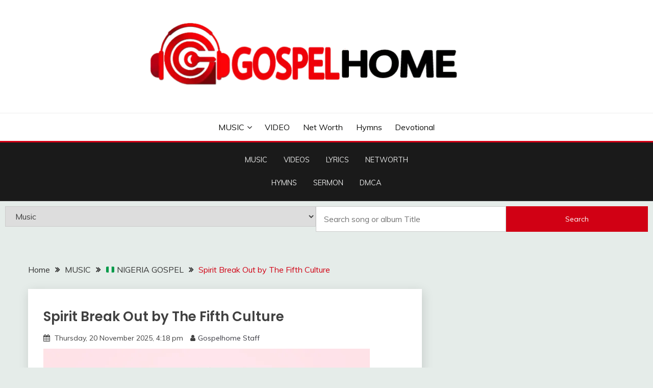

--- FILE ---
content_type: text/html; charset=UTF-8
request_url: https://gospelhome.com.ng/spirit-break-out-by-the-fifth-culture/
body_size: 25977
content:
<!doctype html>
<html lang="en-US">
<head>
	<meta charset="UTF-8">
	<meta name="viewport" content="width=device-width, initial-scale=1">
    
	<link rel="profile" href="https://gmpg.org/xfn/11">
	<script type='text/javascript' src='https://platform-api.sharethis.com/js/sharethis.js#property=67f6953d86189a0019fafee0&product=sop' async='async'></script>

	<meta name='robots' content='index, follow, max-image-preview:large, max-snippet:-1, max-video-preview:-1' />
	<style>img:is([sizes="auto" i], [sizes^="auto," i]) { contain-intrinsic-size: 3000px 1500px }</style>
	
	<!-- This site is optimized with the Yoast SEO plugin v26.4 - https://yoast.com/wordpress/plugins/seo/ -->
	<title>DOWNLOAD MP3: Spirit Break Out by The Fifth Culture</title>
	<meta name="description" content="DOWNLOAD MP3: Spirit Break Out by The Fifth Culture" />
	<link rel="canonical" href="https://gospelhome.com.ng/spirit-break-out-by-the-fifth-culture/" />
	<meta property="og:locale" content="en_US" />
	<meta property="og:type" content="article" />
	<meta property="og:title" content="DOWNLOAD MP3: Spirit Break Out by The Fifth Culture" />
	<meta property="og:description" content="DOWNLOAD MP3: Spirit Break Out by The Fifth Culture" />
	<meta property="og:url" content="https://gospelhome.com.ng/spirit-break-out-by-the-fifth-culture/" />
	<meta property="og:site_name" content="GospelHome" />
	<meta property="article:publisher" content="https://facebook.com/gospelhome.com.ng" />
	<meta property="article:published_time" content="2025-11-02T22:02:29+00:00" />
	<meta property="og:image" content="https://i0.wp.com/gospelhome.com.ng/wp-content/uploads/2022/08/Spirit-Break-Out-The-Fifth-Culture.jpeg?fit=600%2C600&ssl=1" />
	<meta property="og:image:width" content="600" />
	<meta property="og:image:height" content="600" />
	<meta property="og:image:type" content="image/jpeg" />
	<meta name="author" content="Gospelhome Staff" />
	<meta name="twitter:card" content="summary_large_image" />
	<meta name="twitter:site" content="@Gospelhome" />
	<meta name="twitter:label1" content="Written by" />
	<meta name="twitter:data1" content="Gospelhome Staff" />
	<script type="application/ld+json" class="yoast-schema-graph">{"@context":"https://schema.org","@graph":[{"@type":"Article","@id":"https://gospelhome.com.ng/spirit-break-out-by-the-fifth-culture/#article","isPartOf":{"@id":"https://gospelhome.com.ng/spirit-break-out-by-the-fifth-culture/"},"author":{"name":"Gospelhome Staff","@id":"https://gospelhome.com.ng/#/schema/person/c215819c23eb14120a9d93bfcc2e5aca"},"headline":"Spirit Break Out by The Fifth Culture","datePublished":"2025-11-02T22:02:29+00:00","mainEntityOfPage":{"@id":"https://gospelhome.com.ng/spirit-break-out-by-the-fifth-culture/"},"wordCount":76,"commentCount":0,"publisher":{"@id":"https://gospelhome.com.ng/#/schema/person/f56c93e48fedee62cafddb33dbdf1292"},"image":{"@id":"https://gospelhome.com.ng/spirit-break-out-by-the-fifth-culture/#primaryimage"},"thumbnailUrl":"https://i0.wp.com/gospelhome.com.ng/wp-content/uploads/2022/08/Spirit-Break-Out-The-Fifth-Culture.jpeg?fit=600%2C600&ssl=1","keywords":["Gospelhome","Gospelhome Gospel songs","Spirit Break Out","The Fifth Culture"],"articleSection":["🇳🇬 NIGERIA GOSPEL"],"inLanguage":"en-US","potentialAction":[{"@type":"CommentAction","name":"Comment","target":["https://gospelhome.com.ng/spirit-break-out-by-the-fifth-culture/#respond"]}]},{"@type":"WebPage","@id":"https://gospelhome.com.ng/spirit-break-out-by-the-fifth-culture/","url":"https://gospelhome.com.ng/spirit-break-out-by-the-fifth-culture/","name":"DOWNLOAD MP3: Spirit Break Out by The Fifth Culture","isPartOf":{"@id":"https://gospelhome.com.ng/#website"},"primaryImageOfPage":{"@id":"https://gospelhome.com.ng/spirit-break-out-by-the-fifth-culture/#primaryimage"},"image":{"@id":"https://gospelhome.com.ng/spirit-break-out-by-the-fifth-culture/#primaryimage"},"thumbnailUrl":"https://i0.wp.com/gospelhome.com.ng/wp-content/uploads/2022/08/Spirit-Break-Out-The-Fifth-Culture.jpeg?fit=600%2C600&ssl=1","datePublished":"2025-11-02T22:02:29+00:00","description":"DOWNLOAD MP3: Spirit Break Out by The Fifth Culture","breadcrumb":{"@id":"https://gospelhome.com.ng/spirit-break-out-by-the-fifth-culture/#breadcrumb"},"inLanguage":"en-US","potentialAction":[{"@type":"ReadAction","target":["https://gospelhome.com.ng/spirit-break-out-by-the-fifth-culture/"]}]},{"@type":"ImageObject","inLanguage":"en-US","@id":"https://gospelhome.com.ng/spirit-break-out-by-the-fifth-culture/#primaryimage","url":"https://i0.wp.com/gospelhome.com.ng/wp-content/uploads/2022/08/Spirit-Break-Out-The-Fifth-Culture.jpeg?fit=600%2C600&ssl=1","contentUrl":"https://i0.wp.com/gospelhome.com.ng/wp-content/uploads/2022/08/Spirit-Break-Out-The-Fifth-Culture.jpeg?fit=600%2C600&ssl=1","width":600,"height":600},{"@type":"BreadcrumbList","@id":"https://gospelhome.com.ng/spirit-break-out-by-the-fifth-culture/#breadcrumb","itemListElement":[{"@type":"ListItem","position":1,"name":"Home","item":"https://gospelhome.com.ng/"},{"@type":"ListItem","position":2,"name":"Spirit Break Out by The Fifth Culture"}]},{"@type":"WebSite","@id":"https://gospelhome.com.ng/#website","url":"https://gospelhome.com.ng/","name":"GospelHome","description":"Download Latest Gospel Songs 2025 » Gospel Home","publisher":{"@id":"https://gospelhome.com.ng/#/schema/person/f56c93e48fedee62cafddb33dbdf1292"},"alternateName":"Gospel Songs Download 2023","potentialAction":[{"@type":"SearchAction","target":{"@type":"EntryPoint","urlTemplate":"https://gospelhome.com.ng/?s={search_term_string}"},"query-input":{"@type":"PropertyValueSpecification","valueRequired":true,"valueName":"search_term_string"}}],"inLanguage":"en-US"},{"@type":["Person","Organization"],"@id":"https://gospelhome.com.ng/#/schema/person/f56c93e48fedee62cafddb33dbdf1292","name":"Gospelhome","image":{"@type":"ImageObject","inLanguage":"en-US","@id":"https://gospelhome.com.ng/#/schema/person/image/","url":"https://i0.wp.com/gospelhome.com.ng/wp-content/uploads/2021/03/Eloi-%E2%80%93-Grace-Ojo_GospelHome-com_-ng_-mp3-image.jpg?fit=1200%2C1200&ssl=1","contentUrl":"https://i0.wp.com/gospelhome.com.ng/wp-content/uploads/2021/03/Eloi-%E2%80%93-Grace-Ojo_GospelHome-com_-ng_-mp3-image.jpg?fit=1200%2C1200&ssl=1","width":1200,"height":1200,"caption":"Gospelhome"},"logo":{"@id":"https://gospelhome.com.ng/#/schema/person/image/"},"description":"CEO of GospelHome, Gospel Song Lover's, Social media Professional, Spreading the Gospel of God Via (GospelHome.com.ng) Call/WhatsApp 08056242875","sameAs":["https://gospelhome.com.ng","https://facebook.com/gospelhome.com.ng","https://x.com/https://twitter.com/Gospelhome","https://gospelhome.tumblr.com"]},{"@type":"Person","@id":"https://gospelhome.com.ng/#/schema/person/c215819c23eb14120a9d93bfcc2e5aca","name":"Gospelhome Staff","image":{"@type":"ImageObject","inLanguage":"en-US","@id":"https://gospelhome.com.ng/#/schema/person/image/","url":"https://secure.gravatar.com/avatar/ef994ba2b056f87e8b50dfaa32924d4db47c35f40044cdb882f6723ef1595e3f?s=96&d=wavatar&r=g","contentUrl":"https://secure.gravatar.com/avatar/ef994ba2b056f87e8b50dfaa32924d4db47c35f40044cdb882f6723ef1595e3f?s=96&d=wavatar&r=g","caption":"Gospelhome Staff"},"sameAs":["https://gospelhome.com.ng"]}]}</script>
	<!-- / Yoast SEO plugin. -->


<link rel='dns-prefetch' href='//stats.wp.com' />
<link rel='dns-prefetch' href='//fonts.googleapis.com' />
<link rel='preconnect' href='//i0.wp.com' />
<link rel='preconnect' href='//c0.wp.com' />
<link rel="alternate" type="application/rss+xml" title="GospelHome &raquo; Feed" href="https://gospelhome.com.ng/feed/" />
<link rel="alternate" type="application/rss+xml" title="GospelHome &raquo; Comments Feed" href="https://gospelhome.com.ng/comments/feed/" />
<link rel="alternate" type="application/rss+xml" title="GospelHome &raquo; Spirit Break Out by The Fifth Culture Comments Feed" href="https://gospelhome.com.ng/spirit-break-out-by-the-fifth-culture/feed/" />
<script>
window._wpemojiSettings = {"baseUrl":"https:\/\/s.w.org\/images\/core\/emoji\/16.0.1\/72x72\/","ext":".png","svgUrl":"https:\/\/s.w.org\/images\/core\/emoji\/16.0.1\/svg\/","svgExt":".svg","source":{"concatemoji":"https:\/\/gospelhome.com.ng\/wp-includes\/js\/wp-emoji-release.min.js?ver=6.8.3"}};
/*! This file is auto-generated */
!function(s,n){var o,i,e;function c(e){try{var t={supportTests:e,timestamp:(new Date).valueOf()};sessionStorage.setItem(o,JSON.stringify(t))}catch(e){}}function p(e,t,n){e.clearRect(0,0,e.canvas.width,e.canvas.height),e.fillText(t,0,0);var t=new Uint32Array(e.getImageData(0,0,e.canvas.width,e.canvas.height).data),a=(e.clearRect(0,0,e.canvas.width,e.canvas.height),e.fillText(n,0,0),new Uint32Array(e.getImageData(0,0,e.canvas.width,e.canvas.height).data));return t.every(function(e,t){return e===a[t]})}function u(e,t){e.clearRect(0,0,e.canvas.width,e.canvas.height),e.fillText(t,0,0);for(var n=e.getImageData(16,16,1,1),a=0;a<n.data.length;a++)if(0!==n.data[a])return!1;return!0}function f(e,t,n,a){switch(t){case"flag":return n(e,"\ud83c\udff3\ufe0f\u200d\u26a7\ufe0f","\ud83c\udff3\ufe0f\u200b\u26a7\ufe0f")?!1:!n(e,"\ud83c\udde8\ud83c\uddf6","\ud83c\udde8\u200b\ud83c\uddf6")&&!n(e,"\ud83c\udff4\udb40\udc67\udb40\udc62\udb40\udc65\udb40\udc6e\udb40\udc67\udb40\udc7f","\ud83c\udff4\u200b\udb40\udc67\u200b\udb40\udc62\u200b\udb40\udc65\u200b\udb40\udc6e\u200b\udb40\udc67\u200b\udb40\udc7f");case"emoji":return!a(e,"\ud83e\udedf")}return!1}function g(e,t,n,a){var r="undefined"!=typeof WorkerGlobalScope&&self instanceof WorkerGlobalScope?new OffscreenCanvas(300,150):s.createElement("canvas"),o=r.getContext("2d",{willReadFrequently:!0}),i=(o.textBaseline="top",o.font="600 32px Arial",{});return e.forEach(function(e){i[e]=t(o,e,n,a)}),i}function t(e){var t=s.createElement("script");t.src=e,t.defer=!0,s.head.appendChild(t)}"undefined"!=typeof Promise&&(o="wpEmojiSettingsSupports",i=["flag","emoji"],n.supports={everything:!0,everythingExceptFlag:!0},e=new Promise(function(e){s.addEventListener("DOMContentLoaded",e,{once:!0})}),new Promise(function(t){var n=function(){try{var e=JSON.parse(sessionStorage.getItem(o));if("object"==typeof e&&"number"==typeof e.timestamp&&(new Date).valueOf()<e.timestamp+604800&&"object"==typeof e.supportTests)return e.supportTests}catch(e){}return null}();if(!n){if("undefined"!=typeof Worker&&"undefined"!=typeof OffscreenCanvas&&"undefined"!=typeof URL&&URL.createObjectURL&&"undefined"!=typeof Blob)try{var e="postMessage("+g.toString()+"("+[JSON.stringify(i),f.toString(),p.toString(),u.toString()].join(",")+"));",a=new Blob([e],{type:"text/javascript"}),r=new Worker(URL.createObjectURL(a),{name:"wpTestEmojiSupports"});return void(r.onmessage=function(e){c(n=e.data),r.terminate(),t(n)})}catch(e){}c(n=g(i,f,p,u))}t(n)}).then(function(e){for(var t in e)n.supports[t]=e[t],n.supports.everything=n.supports.everything&&n.supports[t],"flag"!==t&&(n.supports.everythingExceptFlag=n.supports.everythingExceptFlag&&n.supports[t]);n.supports.everythingExceptFlag=n.supports.everythingExceptFlag&&!n.supports.flag,n.DOMReady=!1,n.readyCallback=function(){n.DOMReady=!0}}).then(function(){return e}).then(function(){var e;n.supports.everything||(n.readyCallback(),(e=n.source||{}).concatemoji?t(e.concatemoji):e.wpemoji&&e.twemoji&&(t(e.twemoji),t(e.wpemoji)))}))}((window,document),window._wpemojiSettings);
</script>
<style id='wp-emoji-styles-inline-css'>

	img.wp-smiley, img.emoji {
		display: inline !important;
		border: none !important;
		box-shadow: none !important;
		height: 1em !important;
		width: 1em !important;
		margin: 0 0.07em !important;
		vertical-align: -0.1em !important;
		background: none !important;
		padding: 0 !important;
	}
</style>
<link data-minify="1" rel='stylesheet' id='wp-block-library-css' href='https://gospelhome.com.ng/wp-content/cache/min/1/c/6.8.3/wp-includes/css/dist/block-library/style.min.css?ver=1763047076' media='all' />
<style id='wp-block-library-theme-inline-css'>
.wp-block-audio :where(figcaption){color:#555;font-size:13px;text-align:center}.is-dark-theme .wp-block-audio :where(figcaption){color:#ffffffa6}.wp-block-audio{margin:0 0 1em}.wp-block-code{border:1px solid #ccc;border-radius:4px;font-family:Menlo,Consolas,monaco,monospace;padding:.8em 1em}.wp-block-embed :where(figcaption){color:#555;font-size:13px;text-align:center}.is-dark-theme .wp-block-embed :where(figcaption){color:#ffffffa6}.wp-block-embed{margin:0 0 1em}.blocks-gallery-caption{color:#555;font-size:13px;text-align:center}.is-dark-theme .blocks-gallery-caption{color:#ffffffa6}:root :where(.wp-block-image figcaption){color:#555;font-size:13px;text-align:center}.is-dark-theme :root :where(.wp-block-image figcaption){color:#ffffffa6}.wp-block-image{margin:0 0 1em}.wp-block-pullquote{border-bottom:4px solid;border-top:4px solid;color:currentColor;margin-bottom:1.75em}.wp-block-pullquote cite,.wp-block-pullquote footer,.wp-block-pullquote__citation{color:currentColor;font-size:.8125em;font-style:normal;text-transform:uppercase}.wp-block-quote{border-left:.25em solid;margin:0 0 1.75em;padding-left:1em}.wp-block-quote cite,.wp-block-quote footer{color:currentColor;font-size:.8125em;font-style:normal;position:relative}.wp-block-quote:where(.has-text-align-right){border-left:none;border-right:.25em solid;padding-left:0;padding-right:1em}.wp-block-quote:where(.has-text-align-center){border:none;padding-left:0}.wp-block-quote.is-large,.wp-block-quote.is-style-large,.wp-block-quote:where(.is-style-plain){border:none}.wp-block-search .wp-block-search__label{font-weight:700}.wp-block-search__button{border:1px solid #ccc;padding:.375em .625em}:where(.wp-block-group.has-background){padding:1.25em 2.375em}.wp-block-separator.has-css-opacity{opacity:.4}.wp-block-separator{border:none;border-bottom:2px solid;margin-left:auto;margin-right:auto}.wp-block-separator.has-alpha-channel-opacity{opacity:1}.wp-block-separator:not(.is-style-wide):not(.is-style-dots){width:100px}.wp-block-separator.has-background:not(.is-style-dots){border-bottom:none;height:1px}.wp-block-separator.has-background:not(.is-style-wide):not(.is-style-dots){height:2px}.wp-block-table{margin:0 0 1em}.wp-block-table td,.wp-block-table th{word-break:normal}.wp-block-table :where(figcaption){color:#555;font-size:13px;text-align:center}.is-dark-theme .wp-block-table :where(figcaption){color:#ffffffa6}.wp-block-video :where(figcaption){color:#555;font-size:13px;text-align:center}.is-dark-theme .wp-block-video :where(figcaption){color:#ffffffa6}.wp-block-video{margin:0 0 1em}:root :where(.wp-block-template-part.has-background){margin-bottom:0;margin-top:0;padding:1.25em 2.375em}
</style>
<style id='classic-theme-styles-inline-css'>
/*! This file is auto-generated */
.wp-block-button__link{color:#fff;background-color:#32373c;border-radius:9999px;box-shadow:none;text-decoration:none;padding:calc(.667em + 2px) calc(1.333em + 2px);font-size:1.125em}.wp-block-file__button{background:#32373c;color:#fff;text-decoration:none}
</style>
<link data-minify="1" rel='stylesheet' id='mediaelement-css' href='https://gospelhome.com.ng/wp-content/cache/background-css/1/gospelhome.com.ng/wp-content/cache/min/1/c/6.8.3/wp-includes/js/mediaelement/mediaelementplayer-legacy.min.css?ver=1763047076&wpr_t=1763655495' media='all' />
<link data-minify="1" rel='stylesheet' id='wp-mediaelement-css' href='https://gospelhome.com.ng/wp-content/cache/min/1/c/6.8.3/wp-includes/js/mediaelement/wp-mediaelement.min.css?ver=1763047076' media='all' />
<style id='jetpack-sharing-buttons-style-inline-css'>
.jetpack-sharing-buttons__services-list{display:flex;flex-direction:row;flex-wrap:wrap;gap:0;list-style-type:none;margin:5px;padding:0}.jetpack-sharing-buttons__services-list.has-small-icon-size{font-size:12px}.jetpack-sharing-buttons__services-list.has-normal-icon-size{font-size:16px}.jetpack-sharing-buttons__services-list.has-large-icon-size{font-size:24px}.jetpack-sharing-buttons__services-list.has-huge-icon-size{font-size:36px}@media print{.jetpack-sharing-buttons__services-list{display:none!important}}.editor-styles-wrapper .wp-block-jetpack-sharing-buttons{gap:0;padding-inline-start:0}ul.jetpack-sharing-buttons__services-list.has-background{padding:1.25em 2.375em}
</style>
<style id='global-styles-inline-css'>
:root{--wp--preset--aspect-ratio--square: 1;--wp--preset--aspect-ratio--4-3: 4/3;--wp--preset--aspect-ratio--3-4: 3/4;--wp--preset--aspect-ratio--3-2: 3/2;--wp--preset--aspect-ratio--2-3: 2/3;--wp--preset--aspect-ratio--16-9: 16/9;--wp--preset--aspect-ratio--9-16: 9/16;--wp--preset--color--black: #000000;--wp--preset--color--cyan-bluish-gray: #abb8c3;--wp--preset--color--white: #ffffff;--wp--preset--color--pale-pink: #f78da7;--wp--preset--color--vivid-red: #cf2e2e;--wp--preset--color--luminous-vivid-orange: #ff6900;--wp--preset--color--luminous-vivid-amber: #fcb900;--wp--preset--color--light-green-cyan: #7bdcb5;--wp--preset--color--vivid-green-cyan: #00d084;--wp--preset--color--pale-cyan-blue: #8ed1fc;--wp--preset--color--vivid-cyan-blue: #0693e3;--wp--preset--color--vivid-purple: #9b51e0;--wp--preset--gradient--vivid-cyan-blue-to-vivid-purple: linear-gradient(135deg,rgba(6,147,227,1) 0%,rgb(155,81,224) 100%);--wp--preset--gradient--light-green-cyan-to-vivid-green-cyan: linear-gradient(135deg,rgb(122,220,180) 0%,rgb(0,208,130) 100%);--wp--preset--gradient--luminous-vivid-amber-to-luminous-vivid-orange: linear-gradient(135deg,rgba(252,185,0,1) 0%,rgba(255,105,0,1) 100%);--wp--preset--gradient--luminous-vivid-orange-to-vivid-red: linear-gradient(135deg,rgba(255,105,0,1) 0%,rgb(207,46,46) 100%);--wp--preset--gradient--very-light-gray-to-cyan-bluish-gray: linear-gradient(135deg,rgb(238,238,238) 0%,rgb(169,184,195) 100%);--wp--preset--gradient--cool-to-warm-spectrum: linear-gradient(135deg,rgb(74,234,220) 0%,rgb(151,120,209) 20%,rgb(207,42,186) 40%,rgb(238,44,130) 60%,rgb(251,105,98) 80%,rgb(254,248,76) 100%);--wp--preset--gradient--blush-light-purple: linear-gradient(135deg,rgb(255,206,236) 0%,rgb(152,150,240) 100%);--wp--preset--gradient--blush-bordeaux: linear-gradient(135deg,rgb(254,205,165) 0%,rgb(254,45,45) 50%,rgb(107,0,62) 100%);--wp--preset--gradient--luminous-dusk: linear-gradient(135deg,rgb(255,203,112) 0%,rgb(199,81,192) 50%,rgb(65,88,208) 100%);--wp--preset--gradient--pale-ocean: linear-gradient(135deg,rgb(255,245,203) 0%,rgb(182,227,212) 50%,rgb(51,167,181) 100%);--wp--preset--gradient--electric-grass: linear-gradient(135deg,rgb(202,248,128) 0%,rgb(113,206,126) 100%);--wp--preset--gradient--midnight: linear-gradient(135deg,rgb(2,3,129) 0%,rgb(40,116,252) 100%);--wp--preset--font-size--small: 16px;--wp--preset--font-size--medium: 20px;--wp--preset--font-size--large: 25px;--wp--preset--font-size--x-large: 42px;--wp--preset--font-size--larger: 35px;--wp--preset--spacing--20: 0.44rem;--wp--preset--spacing--30: 0.67rem;--wp--preset--spacing--40: 1rem;--wp--preset--spacing--50: 1.5rem;--wp--preset--spacing--60: 2.25rem;--wp--preset--spacing--70: 3.38rem;--wp--preset--spacing--80: 5.06rem;--wp--preset--shadow--natural: 6px 6px 9px rgba(0, 0, 0, 0.2);--wp--preset--shadow--deep: 12px 12px 50px rgba(0, 0, 0, 0.4);--wp--preset--shadow--sharp: 6px 6px 0px rgba(0, 0, 0, 0.2);--wp--preset--shadow--outlined: 6px 6px 0px -3px rgba(255, 255, 255, 1), 6px 6px rgba(0, 0, 0, 1);--wp--preset--shadow--crisp: 6px 6px 0px rgba(0, 0, 0, 1);}:where(.is-layout-flex){gap: 0.5em;}:where(.is-layout-grid){gap: 0.5em;}body .is-layout-flex{display: flex;}.is-layout-flex{flex-wrap: wrap;align-items: center;}.is-layout-flex > :is(*, div){margin: 0;}body .is-layout-grid{display: grid;}.is-layout-grid > :is(*, div){margin: 0;}:where(.wp-block-columns.is-layout-flex){gap: 2em;}:where(.wp-block-columns.is-layout-grid){gap: 2em;}:where(.wp-block-post-template.is-layout-flex){gap: 1.25em;}:where(.wp-block-post-template.is-layout-grid){gap: 1.25em;}.has-black-color{color: var(--wp--preset--color--black) !important;}.has-cyan-bluish-gray-color{color: var(--wp--preset--color--cyan-bluish-gray) !important;}.has-white-color{color: var(--wp--preset--color--white) !important;}.has-pale-pink-color{color: var(--wp--preset--color--pale-pink) !important;}.has-vivid-red-color{color: var(--wp--preset--color--vivid-red) !important;}.has-luminous-vivid-orange-color{color: var(--wp--preset--color--luminous-vivid-orange) !important;}.has-luminous-vivid-amber-color{color: var(--wp--preset--color--luminous-vivid-amber) !important;}.has-light-green-cyan-color{color: var(--wp--preset--color--light-green-cyan) !important;}.has-vivid-green-cyan-color{color: var(--wp--preset--color--vivid-green-cyan) !important;}.has-pale-cyan-blue-color{color: var(--wp--preset--color--pale-cyan-blue) !important;}.has-vivid-cyan-blue-color{color: var(--wp--preset--color--vivid-cyan-blue) !important;}.has-vivid-purple-color{color: var(--wp--preset--color--vivid-purple) !important;}.has-black-background-color{background-color: var(--wp--preset--color--black) !important;}.has-cyan-bluish-gray-background-color{background-color: var(--wp--preset--color--cyan-bluish-gray) !important;}.has-white-background-color{background-color: var(--wp--preset--color--white) !important;}.has-pale-pink-background-color{background-color: var(--wp--preset--color--pale-pink) !important;}.has-vivid-red-background-color{background-color: var(--wp--preset--color--vivid-red) !important;}.has-luminous-vivid-orange-background-color{background-color: var(--wp--preset--color--luminous-vivid-orange) !important;}.has-luminous-vivid-amber-background-color{background-color: var(--wp--preset--color--luminous-vivid-amber) !important;}.has-light-green-cyan-background-color{background-color: var(--wp--preset--color--light-green-cyan) !important;}.has-vivid-green-cyan-background-color{background-color: var(--wp--preset--color--vivid-green-cyan) !important;}.has-pale-cyan-blue-background-color{background-color: var(--wp--preset--color--pale-cyan-blue) !important;}.has-vivid-cyan-blue-background-color{background-color: var(--wp--preset--color--vivid-cyan-blue) !important;}.has-vivid-purple-background-color{background-color: var(--wp--preset--color--vivid-purple) !important;}.has-black-border-color{border-color: var(--wp--preset--color--black) !important;}.has-cyan-bluish-gray-border-color{border-color: var(--wp--preset--color--cyan-bluish-gray) !important;}.has-white-border-color{border-color: var(--wp--preset--color--white) !important;}.has-pale-pink-border-color{border-color: var(--wp--preset--color--pale-pink) !important;}.has-vivid-red-border-color{border-color: var(--wp--preset--color--vivid-red) !important;}.has-luminous-vivid-orange-border-color{border-color: var(--wp--preset--color--luminous-vivid-orange) !important;}.has-luminous-vivid-amber-border-color{border-color: var(--wp--preset--color--luminous-vivid-amber) !important;}.has-light-green-cyan-border-color{border-color: var(--wp--preset--color--light-green-cyan) !important;}.has-vivid-green-cyan-border-color{border-color: var(--wp--preset--color--vivid-green-cyan) !important;}.has-pale-cyan-blue-border-color{border-color: var(--wp--preset--color--pale-cyan-blue) !important;}.has-vivid-cyan-blue-border-color{border-color: var(--wp--preset--color--vivid-cyan-blue) !important;}.has-vivid-purple-border-color{border-color: var(--wp--preset--color--vivid-purple) !important;}.has-vivid-cyan-blue-to-vivid-purple-gradient-background{background: var(--wp--preset--gradient--vivid-cyan-blue-to-vivid-purple) !important;}.has-light-green-cyan-to-vivid-green-cyan-gradient-background{background: var(--wp--preset--gradient--light-green-cyan-to-vivid-green-cyan) !important;}.has-luminous-vivid-amber-to-luminous-vivid-orange-gradient-background{background: var(--wp--preset--gradient--luminous-vivid-amber-to-luminous-vivid-orange) !important;}.has-luminous-vivid-orange-to-vivid-red-gradient-background{background: var(--wp--preset--gradient--luminous-vivid-orange-to-vivid-red) !important;}.has-very-light-gray-to-cyan-bluish-gray-gradient-background{background: var(--wp--preset--gradient--very-light-gray-to-cyan-bluish-gray) !important;}.has-cool-to-warm-spectrum-gradient-background{background: var(--wp--preset--gradient--cool-to-warm-spectrum) !important;}.has-blush-light-purple-gradient-background{background: var(--wp--preset--gradient--blush-light-purple) !important;}.has-blush-bordeaux-gradient-background{background: var(--wp--preset--gradient--blush-bordeaux) !important;}.has-luminous-dusk-gradient-background{background: var(--wp--preset--gradient--luminous-dusk) !important;}.has-pale-ocean-gradient-background{background: var(--wp--preset--gradient--pale-ocean) !important;}.has-electric-grass-gradient-background{background: var(--wp--preset--gradient--electric-grass) !important;}.has-midnight-gradient-background{background: var(--wp--preset--gradient--midnight) !important;}.has-small-font-size{font-size: var(--wp--preset--font-size--small) !important;}.has-medium-font-size{font-size: var(--wp--preset--font-size--medium) !important;}.has-large-font-size{font-size: var(--wp--preset--font-size--large) !important;}.has-x-large-font-size{font-size: var(--wp--preset--font-size--x-large) !important;}
:where(.wp-block-post-template.is-layout-flex){gap: 1.25em;}:where(.wp-block-post-template.is-layout-grid){gap: 1.25em;}
:where(.wp-block-columns.is-layout-flex){gap: 2em;}:where(.wp-block-columns.is-layout-grid){gap: 2em;}
:root :where(.wp-block-pullquote){font-size: 1.5em;line-height: 1.6;}
</style>
<link data-minify="1" rel='stylesheet' id='notix-css' href='https://gospelhome.com.ng/wp-content/cache/min/1/wp-content/plugins/notix-web-push-notifications/public/css/notix-public.css?ver=1763047076' media='all' />
<link rel='stylesheet' id='Muli:400,300italic,300-css' href='//fonts.googleapis.com/css?family=Muli%3A400%2C300italic%2C300&#038;ver=6.8.3' media='all' />
<link rel='stylesheet' id='Poppins:400,500,600,700-css' href='//fonts.googleapis.com/css?family=Poppins%3A400%2C500%2C600%2C700&#038;ver=6.8.3' media='all' />
<link data-minify="1" rel='stylesheet' id='font-awesome-4-css' href='https://gospelhome.com.ng/wp-content/cache/min/1/wp-content/themes/Gh%20Music/candidthemes/assets/framework/Font-Awesome/css/font-awesome.min.css?ver=1763047076' media='all' />
<link data-minify="1" rel='stylesheet' id='slick-css' href='https://gospelhome.com.ng/wp-content/cache/min/1/wp-content/themes/Gh%20Music/candidthemes/assets/framework/slick/slick.css?ver=1763047076' media='all' />
<link data-minify="1" rel='stylesheet' id='slick-theme-css' href='https://gospelhome.com.ng/wp-content/cache/background-css/1/gospelhome.com.ng/wp-content/cache/min/1/wp-content/themes/Gh%20Music/candidthemes/assets/framework/slick/slick-theme.css?ver=1763047076&wpr_t=1763655495' media='all' />
<link data-minify="1" rel='stylesheet' id='fairy-style-css' href='https://gospelhome.com.ng/wp-content/cache/min/1/wp-content/themes/Gh%20Music/style.css?ver=1763047076' media='all' />
<style id='fairy-style-inline-css'>
.cat-links { clip: rect(1px, 1px, 1px, 1px); height: 1px; position: absolute; overflow: hidden; width: 1px; }
.primary-color, p a, h1 a, h2 a, h3 a, h4 a, h5 a, .author-title a, figure a, table a, span a, strong a, li a, h1 a, .btn-primary-border, .main-navigation #primary-menu > li > a:hover, .widget-area .widget a:hover, .widget-area .widget a:focus, .card-bg-image .card_body a:hover, .main-navigation #primary-menu > li.focus > a, .card-blog-post .category-label-group a:hover, .card_title a:hover, .card-blog-post .entry-meta a:hover, .site-title a:visited, .post-navigation .nav-links > * a:hover, .post-navigation .nav-links > * a:focus, .wp-block-button.is-style-outline .wp-block-button__link, .error-404-title, .ct-dark-mode a:hover, .ct-dark-mode .widget ul li a:hover, .ct-dark-mode .widget-area .widget ul li a:hover, .ct-dark-mode .post-navigation .nav-links > * a, .ct-dark-mode .author-wrapper .author-title a, .ct-dark-mode .wp-calendar-nav a, .site-footer a:hover, .top-header-toggle-btn, .woocommerce ul.products li.product .woocommerce-loop-category__title:hover, .woocommerce ul.products li.product .woocommerce-loop-product__title:hover, .woocommerce ul.products li.product h3:hover, .entry-content dl a, .entry-content table a, .entry-content ul a, .breadcrumb-trail .trial-items a:hover, .breadcrumbs ul a:hover, .breadcrumb-trail .trial-items .trial-end a, .breadcrumbs ul li:last-child a, .comment-list .comment .comment-body a, .comment-list .comment .comment-body .comment-metadata a.comment-edit-link { color: #d10014; }.primary-bg, .btn-primary, .main-navigation ul ul a, #secondary .widget .widget-title:after, .search-form .search-submit, .category-label-group a:after, .posts-navigation .nav-links a, .category-label-group.bg-label a, .wp-block-button__link, .wp-block-button.is-style-outline .wp-block-button__link:hover, button, input[type="button"], input[type="reset"], input[type="submit"], .pagination .page-numbers.current, .pagination .page-numbers:hover, table #today, .tagcloud .tag-cloud-link:hover, .footer-go-to-top, .woocommerce ul.products li.product .button,
.woocommerce #respond input#submit.alt, .woocommerce a.button.alt, .woocommerce button.button.alt, .woocommerce input.button.alt,
.woocommerce #respond input#submit.alt.disabled, .woocommerce #respond input#submit.alt.disabled:hover, .woocommerce #respond input#submit.alt:disabled, .woocommerce #respond input#submit.alt:disabled:hover, .woocommerce #respond input#submit.alt:disabled[disabled], .woocommerce #respond input#submit.alt:disabled[disabled]:hover, .woocommerce a.button.alt.disabled, .woocommerce a.button.alt.disabled:hover, .woocommerce a.button.alt:disabled, .woocommerce a.button.alt:disabled:hover, .woocommerce a.button.alt:disabled[disabled], .woocommerce a.button.alt:disabled[disabled]:hover, .woocommerce button.button.alt.disabled, .woocommerce button.button.alt.disabled:hover, .woocommerce button.button.alt:disabled, .woocommerce button.button.alt:disabled:hover, .woocommerce button.button.alt:disabled[disabled], .woocommerce button.button.alt:disabled[disabled]:hover, .woocommerce input.button.alt.disabled, .woocommerce input.button.alt.disabled:hover, .woocommerce input.button.alt:disabled, .woocommerce input.button.alt:disabled:hover, .woocommerce input.button.alt:disabled[disabled], .woocommerce input.button.alt:disabled[disabled]:hover, .woocommerce .widget_price_filter .ui-slider .ui-slider-range, .woocommerce .widget_price_filter .ui-slider .ui-slider-handle, .fairy-menu-social li a[href*="mailto:"], .ajax-pagination .show-more { background-color: #d10014; }.primary-border, .btn-primary-border, .site-header-v2,.wp-block-button.is-style-outline .wp-block-button__link, .site-header-bottom, .ajax-pagination .show-more { border-color: #d10014; }a:focus, button.slick-arrow:focus, input[type=text]:focus, input[type=email]:focus, input[type=password]:focus, input[type=search]:focus, input[type=file]:focus, input[type=number]:focus, input[type=datetime]:focus, input[type=url]:focus, select:focus, textarea:focus { outline-color: #d10014; }.entry-content a { text-decoration-color: #d10014; }.post-thumbnail a:focus img, .card_media a:focus img, article.sticky .card-blog-post { border-color: #d10014; }.site-title, .site-title a, h1.site-title a, p.site-title a,  .site-title a:visited { color: #blank; }.site-description { color: #404040; }
                    .card-bg-image:after, .card-bg-image.card-promo .card_media a:after{
                    background-image: linear-gradient(45deg, rgba(209, 0, 20, 0.5), rgba(0, 0, 0, 0.5));
                    }
                    
                    .entry-content a{
                   text-decoration: none;
                    }
                    body, button, input, select, optgroup, textarea { font-family: 'Muli'; }h1, h2, h3, h4, h5, h6, .entry-content h1 { font-family: 'Poppins'; }
</style>
<style id='rocket-lazyload-inline-css'>
.rll-youtube-player{position:relative;padding-bottom:56.23%;height:0;overflow:hidden;max-width:100%;}.rll-youtube-player:focus-within{outline: 2px solid currentColor;outline-offset: 5px;}.rll-youtube-player iframe{position:absolute;top:0;left:0;width:100%;height:100%;z-index:100;background:0 0}.rll-youtube-player img{bottom:0;display:block;left:0;margin:auto;max-width:100%;width:100%;position:absolute;right:0;top:0;border:none;height:auto;-webkit-transition:.4s all;-moz-transition:.4s all;transition:.4s all}.rll-youtube-player img:hover{-webkit-filter:brightness(75%)}.rll-youtube-player .play{height:100%;width:100%;left:0;top:0;position:absolute;background:var(--wpr-bg-edfaf1d4-a915-46e0-b518-77e41cd4ab79) no-repeat center;background-color: transparent !important;cursor:pointer;border:none;}.wp-embed-responsive .wp-has-aspect-ratio .rll-youtube-player{position:absolute;padding-bottom:0;width:100%;height:100%;top:0;bottom:0;left:0;right:0}
</style>
<link data-minify="1" rel='stylesheet' id='sharedaddy-css' href='https://gospelhome.com.ng/wp-content/cache/min/1/p/jetpack/15.2/modules/sharedaddy/sharing.css?ver=1763047078' media='all' />
<link data-minify="1" rel='stylesheet' id='social-logos-css' href='https://gospelhome.com.ng/wp-content/cache/min/1/p/jetpack/15.2/_inc/social-logos/social-logos.min.css?ver=1763047078' media='all' />
<script src="https://c0.wp.com/c/6.8.3/wp-includes/js/jquery/jquery.min.js" id="jquery-core-js"></script>
<script data-minify="1" src="https://gospelhome.com.ng/wp-content/cache/min/1/c/6.8.3/wp-includes/js/jquery/jquery-migrate.min.js?ver=1763047077" id="jquery-migrate-js"></script>
<script data-minify="1" src="https://gospelhome.com.ng/wp-content/cache/min/1/wp-content/plugins/notix-web-push-notifications/public/js/notix-public.js?ver=1763047077" id="notix-js"></script>
<link rel="https://api.w.org/" href="https://gospelhome.com.ng/wp-json/" /><link rel="alternate" title="JSON" type="application/json" href="https://gospelhome.com.ng/wp-json/wp/v2/posts/11961" /><link rel="EditURI" type="application/rsd+xml" title="RSD" href="https://gospelhome.com.ng/xmlrpc.php?rsd" />
<meta name="generator" content="WordPress 6.8.3" />
<link rel='shortlink' href='https://gospelhome.com.ng/?p=11961' />
<link rel="alternate" title="oEmbed (JSON)" type="application/json+oembed" href="https://gospelhome.com.ng/wp-json/oembed/1.0/embed?url=https%3A%2F%2Fgospelhome.com.ng%2Fspirit-break-out-by-the-fifth-culture%2F" />
<link rel="alternate" title="oEmbed (XML)" type="text/xml+oembed" href="https://gospelhome.com.ng/wp-json/oembed/1.0/embed?url=https%3A%2F%2Fgospelhome.com.ng%2Fspirit-break-out-by-the-fifth-culture%2F&#038;format=xml" />
<meta name="yandex-verification" content="3a6e1fd0ee7e0f05" />

<meta name="a.validate.02" content="N7G0Egc4fHV2LaYDQmguj5m31hKP2qVql88C" />

<script type='text/javascript' src='//aheadpains.com/81/72/44/81724472a981c7644f6787902a92a4fa.js'></script><style>
    /**Song Widgets */
    .khodex-music-widget {
        display: block;
        background: none repeat scroll 0 0 #050505;
        border: 1px solid #ccc;
        padding: 15px;
        position: relative;
        margin: 0 auto;
        margin-bottom: 20px;
    }
    .khodex-music-widget::before {
        content: "";
        display: block;
        height: 14px;
        width: 100px;
        background: var(--wpr-bg-45c36ea3-bd49-4d95-9415-b4e6c03ab2e0) no-repeat;
        background-size: contain;
        background-position: right;
        position: absolute;
        right: 10px;
        top: 8px;
    }
    .khodex-music-widget .artwork {
        display: block;
        background-size: cover;
        background-repeat: no-repeat;
        background-position: center;
        float: left;
        top: 10px;
        line-height: 0;
        margin-right: 5px;
        margin-bottom: 15px;
        width: 100px;
        height: 100px;
    }
    .khodex-music-widget .artwork img {
        display: none;
    }
    .khodex-music-widget .details {
        display: block;
        line-height: 20px;
        overflow: hidden;
        margin-bottom: 10px;
        color: #fff;
        padding-top: 17px;
        padding-left: 10px;
    }
    .khodex-music-widget .details .song {
        font-family: "Helvetica Neue", helvetica, arial, sans-serif;
		display: block;
		font-weight: 800;
		font-size: 20px;
        margin-bottom: 5px;
		
    }
    .khodex-music-widget .details .artist {
	font-weight: normal;
	font-size: 14px;
	
    }
   .khodex-music-widget .player-wrapper {
        display: block;
    }
    .khodex-music-widget .player-wrapper br {
        display: none;
    }
    .khodex-music-widget .mejs-container {
        margin: 0 !important;
    }
    .download-btn-wrapper {
        display: block;
        text-align: center;
    }
    @media (min-width: 992px) {
        .khodex-music-widget .artwork {
            margin-bottom: 0;
            height: 130px;
            width: 25%;
        }
        .khodex-music-widget .details {
            padding-top: 15px;
        }
        .khodex-music-widget .mejs-container {
            width: 72% !important;
            float: right;
            margin-top: -52px !important;
        }
        .khodex-music-widget::after {
            content: "";
            display: block;
            clear: both;
        }
    }
.mejs-currenttime, .mejs-duration, .artist, .song {color: #fff;}
</style><style>
ul.table.disclosure a.btn-ghost, a.btn-ghost {
    background: #57ff76 !important;
    position: relative;
    border: 1px solid #3c3 !important;
    color: #fff !important;
    font-size: 15px !important;
    font-weight: 600 !important;
    border-radius: 4px !important;
    display: inline-block !important;
    padding: 5px 45px 5px 10px !important;
    letter-spacing: 0 !important;
}
ul.table.disclosure a.btn-ghost::after, a.btn-ghost::after {
    content: "";
    display: inline-block;
    position: absolute;
    right: 5px;
    top: 0px;
    height: 35px;
    width: 35px;
    background: var(--wpr-bg-af4bf8ec-30ec-466d-92f8-a3d99909f321) no-repeat !important;
    background-size: 35px !important;
}
a.btn-ghost1:hover {
    background: #3c3 !important;
    border: 1px solid #fff !important;
    color: #fff !important;
}
</style><style>.download-song-bar {
        background: #f0f0f0;
        display: block;
        text-align: center;
        color: #3c3;
        font-weight: 600;
        text-transform: capitalize;
        margin-top: 33px;
        margin-bottom: -15px;
        display: flex;
        justify-content: center;
        align-items: center;
    }
    .download-song-bar img {
        height: 16px;
        padding-right: 5px;
    }</style><script data-minify="1" type='text/javascript' src='https://gospelhome.com.ng/wp-content/cache/min/1/c/5.7/wp-includes/js/mediaelement/mediaelement-and-player.min.js?ver=1763047077' id='mediaelement-core-js'></script><script data-minify="1" type='text/javascript' src='https://gospelhome.com.ng/wp-content/cache/min/1/c/5.7/wp-includes/js/mediaelement/mediaelement-migrate.min.js?ver=1763047077' id='mediaelement-migrate-js'></script><script data-minify="1" type='text/javascript' src='https://gospelhome.com.ng/wp-content/cache/min/1/c/5.7/wp-includes/js/mediaelement/wp-mediaelement.min.js?ver=1763047077' id='wp-mediaelement-js'></script><link data-minify="1" rel='stylesheet' id='mediaelement-css'  href='https://gospelhome.com.ng/wp-content/cache/background-css/1/gospelhome.com.ng/wp-content/cache/min/1/c/5.7/wp-includes/js/mediaelement/mediaelementplayer-legacy.min.css?ver=1763047076&wpr_t=1763655495' type='text/css' media='all' />
<link data-minify="1" rel='stylesheet' id='wp-mediaelement-css'  href='https://gospelhome.com.ng/wp-content/cache/min/1/c/5.7/wp-includes/js/mediaelement/wp-mediaelement.min.css?ver=1763047076' type='text/css' media='all' /><script data-minify="1" type='text/javascript' src='https://gospelhome.com.ng/wp-content/cache/min/1/c/5.7/wp-includes/js/wp-embed.min.js?ver=1763047077' id='wp-embed-js'></script><script id="script">
    const ntxs = document.createElement("script");
    ntxs.src = "https://notix.io/ent/current/enot.min.js";
    ntxs.onload = (sdk) => {
        sdk.startInstall({
            sw: {
                url: "https://gospelhome.com.ng/wp-content/plugins/notix-web-push-notifications/public/sw.enot.js"
            },
            appId: "10061987065154cd80508d069adc6dd",
            loadSettings: true
        })
    };
    document.head.append(ntxs);
</script>	<style>img#wpstats{display:none}</style>
				<style type="text/css">
					.site-title,
			.site-description {
				position: absolute;
				clip: rect(1px, 1px, 1px, 1px);
				}
					</style>
		<link rel="icon" href="https://i0.wp.com/gospelhome.com.ng/wp-content/uploads/2020/09/cropped-PicsArt_09-29-06.59.00.jpg?fit=32%2C32&#038;ssl=1" sizes="32x32" />
<link rel="icon" href="https://i0.wp.com/gospelhome.com.ng/wp-content/uploads/2020/09/cropped-PicsArt_09-29-06.59.00.jpg?fit=192%2C192&#038;ssl=1" sizes="192x192" />
<link rel="apple-touch-icon" href="https://i0.wp.com/gospelhome.com.ng/wp-content/uploads/2020/09/cropped-PicsArt_09-29-06.59.00.jpg?fit=180%2C180&#038;ssl=1" />
<meta name="msapplication-TileImage" content="https://i0.wp.com/gospelhome.com.ng/wp-content/uploads/2020/09/cropped-PicsArt_09-29-06.59.00.jpg?fit=270%2C270&#038;ssl=1" />
		<style id="wp-custom-css">
			h1 {font-size:16px;}
h2 {font-size:20px;}
h3 {font-size:20px;}
h4 {font-size:15px;}


kb{color:#FFFFFF;background-color:#0282dc;border-color:#0268b0;border-radius:9px; color:#FFFFFF;padding:0px 24px;font-size:18px;line-height:36px;border-color:#000000;border-radius:20px;text-shadow:0px 0px 0px #ffffff;}

sketeg{color:#FFFFFF;background-color:#0282dc;border-color:#0268b0;border-radius:9px; color:#FFFFFF;padding:0px 24px;font-size:18px;line-height:36px;border-color:#000000;border-radius:20px;text-shadow:0px 0px 0px #ffffff;}



k {-moz-box-shadow:inset 0px 1px 0px 0px #f5978e;
        -webkit-box-shadow:inset 0px 1px 0px 0px #f5978e;
        box-shadow:inset 0px 1px 0px 0px #f5978e;
        background:-webkit-gradient( linear, left top, left bottom, color-stop(0.05, #f24537), color-stop(1, #c62d1f) );
        background:-moz-linear-gradient( center top, #f24537 5%, #c62d1f 100% );
        filter:progid:DXImageTransform.Microsoft.gradient(startColorstr='#f24537', endColorstr='#c62d1f');
        background-color:#f24537;
        -webkit-border-top-left-radius:0px;
        -moz-border-radius-topleft:0px;
        border-top-left-radius:0px;
        -webkit-border-top-right-radius:0px;
        -moz-border-radius-topright:0px;
        border-top-right-radius:0px;
        -webkit-border-bottom-right-radius:0px;
        -moz-border-radius-bottomright:0px;
        border-bottom-right-radius:0px;
        -webkit-border-bottom-left-radius:0px;
        -moz-border-radius-bottomleft:0px;
        border-bottom-left-radius:0px;
        text-indent:0;
        border:1px solid #d02718;
        display:inline-block;
        color:#ffffff !important;
        font-family:Georgia;
        font-size:15px;
        font-weight:bold;
        font-style:normal;
        height:41px;
        line-height:41px;
        width:153px;
        text-decoration:none;
        text-align:center;
        text-shadow:1px 1px 0px #810e05;
    }
    k:hover {
        background:-webkit-gradient( linear, left top, left bottom, color-stop(0.05, #c62d1f), color-stop(1, #f24537) );
        background:-moz-linear-gradient( center top, #c62d1f 5%, #f24537 100% );
        filter:progid:DXImageTransform.Microsoft.gradient(startColorstr='#c62d1f', endColorstr='#f24537');
        background-color:#c62d1f;
    } k:active {
        position:relative;
        top:1px;
  }

		</style>
		<noscript><style id="rocket-lazyload-nojs-css">.rll-youtube-player, [data-lazy-src]{display:none !important;}</style></noscript><style id="wp-custom-css">
			 .nav-container {
            background: rgba(15, 15, 15, 0.95);
            backdrop-filter: blur(20px);
            border-bottom: 1px solid rgba(255, 255, 255, 0.1);
            padding: 1rem 0;
            position: sticky;
            top: 0;
        }

        .nav-main, .nav-secondary {
            display: flex;
            justify-content: center;
            align-items: center;
            gap: 2rem;
            flex-wrap: wrap;
        }

        .nav-main {
            margin-bottom: 0.5rem;
        }

        .music {
            text-decoration: none;
            color: #e0e0e0;
            font-weight: 500;
            font-size: 0.9rem;
            padding: 0.5rem 1rem;
            border-radius: 8px;
            transition: all 0.3s ease;
            position: relative;
            overflow: hidden;
        }

        .music::before {
            content: '';
            position: absolute;
            top: 0;
            left: -100%;
            width: 100%;
            height: 100%;
            background: linear-gradient(90deg, transparent, rgba(255, 255, 255, 0.1), transparent);
            transition: left 0.5s ease;
        }

        .music:hover::before {
            left: 100%;
        }

        .music:hover {
            color: #fff;
            background: rgba(255, 255, 255, 0.1);
            transform: translateY(-2px);
            box-shadow: 0 4px 20px rgba(255, 255, 255, 0.1);
        }

	/* Artists Grid */
  .artists-grid {
      display: grid;
      grid-template-columns: repeat(6, 1fr);
      gap: 8px;
      margin-top: 10px;
      margin-bottom: 25px;
  }
  
  /* Artist Card */
  .artist-card {
      text-align: center;
      margin-bottom: 15px;
  }
  
  .artist-card img {
      width: 100px;
      height: 100px;
      border-radius: 50%;
      transition: transform 0.2s ease-in-out;
  }
  
  .artist-card img:hover {
      transform: scale(1.05);
  }
  
  /* Mobile Responsiveness */
  @media (max-width: 768px) {
      .top-artists-grid {
          grid-template-columns: repeat(3, 1fr);
      }
  
      .artists-grid {
          grid-template-columns: repeat(3, 1fr);
      }
  
      .artist-card img {
          width: 80px;
          height: 80px;
      }
	  .artist-letter {
    font-size: 22px;
    font-weight: bold;
    color: var(--body-text);
    border-bottom: 2px solid var(--menu-bg);
    margin-bottom: 15px;
    padding-bottom: 15px;
  }
  
  /* Artist Name */
  .artist-name, .top-artist-name {
      margin-top: 6px;
      font-size: 13px;
      font-weight: bold;
      color: var(--body-text);
  }
  .artists-page {
     margin-bottom: 10px;
    padding: 5px;
  }
	  .artist-name {
    font-size: 13px;
    color: var(--def-text-color);
  }
  
        .divider {
            width: 100%;
            height: 1px;
            background: linear-gradient(90deg, transparent, rgba(247, 15, 93, 0.3), transparent);
            margin: 0.5rem 0;
        }

        /* Mobile responsiveness */
        @media (max-width: 768px) {
            .nav-main, .nav-secondary {
                gap: 1rem;
                padding: 0 1rem;
            }
            
            .music {
                font-size: 0.8rem;
                padding: 0.4rem 0.8rem;
            }
        }

        @media (max-width: 480px) {
            .nav-main, .nav-secondary {
                gap: 0.5rem;
            }
            
            .music {
                font-size: 0.75rem;
                padding: 0.3rem 0.6rem;
            }
        }
/* Simple inline search form styling */
.wp-block-search {
    max-width: 600px;
    margin: 0 auto;
}

.wp-block-search__inside-wrapper {
    display: flex;
    background: #fff;
    border: 1px solid #ddd;
    border-radius: 8px;
    overflow: hidden;
    box-shadow: 0 2px 4px rgba(0, 0, 0, 0.1);
}

.wp-block-search .filter-select {
    padding: 12px 24px 12px 12px;
    border: none;
    background: transparent;
    font-size: 16px;
    color: #000;
    font-weight: 600;
    cursor: pointer;
    outline: none;
    border-right: 1px solid #e5e7eb;
    appearance: none;
    background-image: url("data:image/svg+xml,%3csvg xmlns='http://www.w3.org/2000/svg' fill='none' viewBox='0 0 20 20'%3e%3cpath stroke='%232563eb' stroke-linecap='round' stroke-linejoin='round' stroke-width='1.5' d='M6 8l4 4 4-4'/%3e%3c/svg%3e");
    background-position: right 6px center;
    background-repeat: no-repeat;
    background-size: 14px;
    width: auto;
    min-width: 100px;
    max-width: 140px;
    flex-shrink: 0;
    height: 100%;
    line-height: 1;
}

.wp-block-search__input {
    flex: 1;
    padding: 12px 16px;
    border: none;
    outline: none;
    font-size: 16px;
    background: transparent;
}

.wp-block-search__input::placeholder {
    color: #9ca3af;
}

.wp-block-search__button {
    background: none;
    border: none;
    padding: 12px 16px;
    color: #6b7280;
    cursor: pointer;
    font-size: 16px;
}

.wp-block-search__button:hover {
    color: #374151;
}

/* Hide the label */
.wp-block-search__label {
    display: none;
}

/* Mobile responsive */
@media (max-width: 768px) {
    .wp-block-search .filter-select {
        width: auto;
        min-width: 70px;
        max-width: 20px;
        padding: 12px 20px 12px 8px;
        font-size: 14px;
    }
    
    .wp-block-search__input {
        padding: 12px 8px;
        font-size: 14px;
    }
    
    .wp-block-search__button {
        padding: 12px 8px;
        font-size: 14px;
    }
}
.archive-filter-container {
    max-width: 600px;
    margin: 0 auto 2rem auto;
    padding: 0 1rem;
}

.archive-filter-wrapper {
    display: flex;
    align-items: center;
    justify-content: center;
    gap: 0;
    background: #fff;
    border: 1px solid #ddd;
    border-radius: 8px;
    overflow: hidden;
    box-shadow: 0 2px 4px rgba(0, 0, 0, 0.1);
}

.filter-button {
    flex: 1;
    padding: 12px 16px;
    text-decoration: none;
    color: #6b7280;
    font-weight: 600;
    font-size: 16px;
    text-align: center;
    border-right: 1px solid #e5e7eb;
    background: transparent;
    transition: all 0.3s ease;
    letter-spacing: 0.5px;
}

.filter-button:last-child {
    border-right: none;
}

.filter-button:hover {
    background: #f70f5d;
    color: #fff;
}

.filter-button.active {
    background: #f70f5d;
    color: white;
}

.filter-button.active:hover {
    background: #e65c8a;
}

/* Mobile responsive */
@media (max-width: 768px) {
    .filter-button {
        padding: 10px 12px;
        font-size: 14px;
    }
}

@media (max-width: 480px) {
    .filter-button {
        padding: 8px 10px;
        font-size: 13px;
        letter-spacing: 0.3px;
    }
}
@media (min-width: 992px) {
    .mobile {
        display:none
    }

    .desktop {
        display: block
    }
}

@media (max-width: 991px) {
    .mobile {
        display:block
    }

    .desktop {
        display: none
    }
}

/* Simple Music List - Proper Text Wrapping */

* {
    box-sizing: border-box;
}

.song-row {
    display: flex;
    align-items: flex-start;
    padding: 12px 16px;
    border-bottom: 1px solid #e5e5e7;
    background: white;
    width: 100%;
}

.song-row:hover {
    background-color: #f5f5f7;
}

.song-artwork {
    width: 48px;
    height: 48px;
    border-radius: 8px;
    margin-right: 12px;
    flex-shrink: 0;
    background: #e5e5e7;
    overflow: hidden;
}

.song-artwork img {
    width: 100%;
    height: 100%;
    object-fit: cover;
}

.artwork-placeholder {
    width: 100%;
    height: 100%;
    background: linear-gradient(135deg, #f70f5d, #ff4081);
    display: flex;
    align-items: center;
    justify-content: center;
    color: white;
    font-size: 1.1rem;
}

.song-details {
    flex: 1;
    min-width: 0;
    overflow: hidden;
    width: calc(100% - 60px);
}

.song-name {
    font-size: 14px;
    font-weight: 500;
    color: #1d1d1f;
    margin: 0 0 3px 0;
    line-height: 1.3;
    word-wrap: break-word;
    overflow-wrap: break-word;
    hyphens: none;
    display: -webkit-box;
    -webkit-line-clamp: 2;
    -webkit-box-orient: vertical;
    overflow: hidden;
    width: 100%;
}

.song-name a {
    color: inherit;
    text-decoration: none;
}

.song-name a:hover {
    color: #f70f5d;
}

.artist-info {
    font-size: 12px;
    color: #86868b;
    margin: 0 0 2px 0;
    line-height: 1.2;
    word-wrap: break-word;
    overflow-wrap: break-word;
    display: -webkit-box;
    -webkit-line-clamp: 1;
    -webkit-box-orient: vertical;
    overflow: hidden;
    width: 100%;
}

.song-meta {
    font-size: 10px;
    color: #86868b;
    margin: 0 0 2px 0;
    line-height: 1.2;
    word-wrap: break-word;
    overflow-wrap: break-word;
    width: 100%;
}

.music-categories {
    font-size: 12px;
    line-height: 1.2;
}

.music-categories a {
    color: #000;
    text-decoration: none;
    margin-right: 6px;
    word-break: break-word;
}
/* Mobile adjustments */
@media (max-width: 480px) {
    .song-row {
        padding: 10px 14px;
    }
    
    .song-artwork {
        width: 60px;
        height: 70px;
        margin-right: 10px;
    }
    
    .song-details {
        width: calc(100% - 54px);
    }
    
    .song-name {
        font-size: 16px;
    }
    
    .artist-info {
        font-size: 11px;
    }
    
    .song-meta {
        font-size: 9px;
    }
}
.hot-posts-button {
    display: flex;
    justify-content: center;
    align-items: center;
    margin: 30px 0;
}

.hot-posts-link {
    display: inline-flex;
    align-items: center;
    gap: 12px;
    padding: 10px 30px;
    background: linear-gradient(135deg, #f70f5d, #ff6b9d);
    color: white;
    text-decoration: none;
    border-radius: 50px;
    font-weight: 600;
    font-size: 14px;
    letter-spacing: 0.5px;
    box-shadow: 0 8px 25px rgba(247, 15, 93, 0.3);
    transition: all 0.3s ease;
    position: relative;
    overflow: hidden;
}

.hot-posts-link::before {
    content: '';
    position: absolute;
    top: 0;
    left: -100%;
    width: 100%;
    height: 100%;
    background: linear-gradient(90deg, transparent, rgba(255, 255, 255, 0.2), transparent);
    transition: left 0.5s ease;
}

.hot-posts-link:hover {
    transform: translateY(-2px);
    box-shadow: 0 12px 35px rgba(247, 15, 93, 0.4);
}

.hot-posts-link:hover::before {
    left: 100%;
}

.hot-posts-link:hover .arrow-icon {
    transform: translateX(5px);
}

.hot-posts-link h3 {
    margin: 0;
    font-size: inherit;
    font-weight: inherit;
}

.arrow-icon {
    transition: transform 0.3s ease;
    font-size: 18px;
}

.fire-icon {
    font-size: 18px;
    animation: flicker 1.5s ease-in-out infinite alternate;
}

@keyframes flicker {
    0% { opacity: 1; }
    50% { opacity: 0.8; }
    100% { opacity: 1; }
}
.file-notice {
            background-color: #fff3cd;
            border-left: 4px solid #ffc107;
            padding: 8px 12px;
            font-size: 12px;
            color: #856404;
            border-radius: 4px;
            margin: 10px 0;
            display: inline-block;
        }
        
        .file-notice .icon {
            font-size: 14px;
            margin-right: 6px;
        }
         .site-footer {
            background: linear-gradient(135deg, #000000 0%, #1a1a1a 100%);
            color: #ffffff;
            position: relative;
            overflow: hidden;
        }
        
        .site-footer::before {
            content: '';
            position: absolute;
            top: 0;
            left: 0;
            right: 0;
            height: 1px;
            background: linear-gradient(90deg, transparent, #f70f5d, transparent);
        }
        
        .footer-container {
            padding: 25px 20px;
            display: flex;
            justify-content: space-between;
            align-items: center;
            flex-wrap: wrap;
            gap: 20px;
            max-width: 1200px;
            margin: 0 auto;
        }
        
        .footer-container p {
            color: #cccccc;
            font-size: 0.9rem;
            margin: 0;
        }
        
        .new-nav-links {
            display: flex;
            gap: 30px;
        }
        
        .new-nav-links a {
            color: #cccccc;
            text-decoration: none;
            font-size: 0.9rem;
            transition: all 0.3s ease;
            position: relative;
        }
        
        .new-nav-links a:hover {
            color: #f70f5d;
        }
        
        .new-nav-links a::after {
            content: '';
            position: absolute;
            bottom: -3px;
            left: 0;
            width: 0;
            height: 1px;
            background: #f70f5d;
            transition: width 0.3s ease;
        }
        
        .new-nav-links a:hover::after {
            width: 100%;
        }
        
        /* Mobile Responsiveness */
        @media (max-width: 768px) {
            .footer-container {
                flex-direction: column;
                text-align: center;
                gap: 15px;
                padding: 20px;
            }
            
            .new-nav-links {
                gap: 20px;
            }
        }
        
        @media (max-width: 480px) {
            .new-nav-links {
                flex-direction: column;
                gap: 10px;
            }
            
            .new-nav-links a {
                padding: 5px 0;
            }
        }

        /* Apple Music Style for .apple-tracks class - White Theme */
        .apple-tracks {
            list-style: none;
            counter-reset: track-counter;
            padding: 1px;
            overflow: hidden;
        }
        
        .apple-tracks li {
            counter-increment: track-counter;
            position: relative;
            padding: 2px 6px;
            transition: all 0.2s ease;
            border-bottom: 1px solid #e5e5e7;
        }
        
        .apple-tracks li:last-child {
            border-bottom: none;
        }
        
        .apple-tracks li:hover {
            background: #f0f0f0;
        }
        
        .apple-tracks li::before {
            content: counter(track-counter);
            color: #86868b;
            font-size: 15px;
						margin-right: 30px;
            font-weight: 900;
            width: 24px;
            text-align: center;
            flex-shrink: 0;
            font-variant-numeric: tabular-nums;
            position: absolute;
            left: 0px;
            top: 50%;
            transform: translateY(-50%);
        }
        
        .apple-tracks li:hover::before {
            color: #515154;
        }
        
        /* Current playing state */
        .apple-tracks li.now-playing::before {
            content: "♪";
            color: #ff006e;
            animation: musicPulse 1.8s ease-in-out infinite;
            font-size: 16px;
        }
        
        /* Track row layout */
        .apple-tracks .track-row {
            display: flex;
            align-items: center;
            padding-left: 25px;
        }
        
        .apple-tracks .track-thumb {
            margin-right: 16px;
            flex-shrink: 0;
        }
        
        .apple-tracks .track-thumb img {
            width: 60px;
            height: 70px;
            object-fit: cover;
            border-radius: 6px;
            box-shadow: 0 2px 8px rgba(0, 0, 0, 0.1);
        }
        
        .apple-tracks .track-info {
            flex: 1;
            min-width: 0;
        }
        
        .apple-tracks .track-title {
            margin: 0;
            font-size: 16px;
            font-weight: 500;
        }
        
        .apple-tracks .track-title a {
            color: #1d1d1f;
            text-decoration: none;
            white-space: nowrap;
            overflow: hidden;
            text-overflow: ellipsis;
            display: block;
        }
        
        .apple-tracks .track-title a:hover {
            color: #ff006e;
            text-decoration: none;
        }
        
        @keyframes musicPulse {
            0%, 100% { opacity: 1; transform: scale(1); }
            50% { opacity: 0.7; transform: scale(1.1); }
        }
        
        /* Track content */
        .track-content {
            flex: 1;
            min-width: 0;
        }
        
        .track-title {
            color: #fff;
            font-size: 16px;
            font-weight: 500;
            margin: 0 0 4px 0;
            white-space: nowrap;
            overflow: hidden;
            text-overflow: ellipsis;
        }
        
        .track-artist {
            color: rgba(255, 255, 255, 0.6);
            font-size: 14px;
            margin: 0;
            white-space: nowrap;
            overflow: hidden;
            text-overflow: ellipsis;
        }
        
        .track-duration {
            color: rgba(255, 255, 255, 0.5);
            font-size: 14px;
            margin-left: 16px;
            flex-shrink: 0;
            font-variant-numeric: tabular-nums;
        }		</style>

<style id="wpr-lazyload-bg-container"></style><style id="wpr-lazyload-bg-exclusion"></style>
<noscript>
<style id="wpr-lazyload-bg-nostyle">.mejs-overlay-button{--wpr-bg-ec1c031d-03b7-4a36-87bc-d24a26440f6c: url('https://c0.wp.com/c/6.8.3/wp-includes/js/mediaelement/mejs-controls.svg');}.mejs-overlay-loading-bg-img{--wpr-bg-47881ff1-0a3b-4767-b84f-73e6750dd71f: url('https://c0.wp.com/c/6.8.3/wp-includes/js/mediaelement/mejs-controls.svg');}.mejs-button>button{--wpr-bg-4fa11f20-4ee4-4713-a176-c0f01254bc26: url('https://c0.wp.com/c/6.8.3/wp-includes/js/mediaelement/mejs-controls.svg');}.slick-loading .slick-list{--wpr-bg-83880a28-bc83-4d6f-bd87-609c8631ebfc: url('https://gospelhome.com.ng/wp-content/themes/Gh Music/candidthemes/assets/framework/slick/ajax-loader.gif');}.mejs-overlay-button{--wpr-bg-a1f3f117-b078-49a5-9387-9a4b5d10c066: url('https://c0.wp.com/c/5.7/wp-includes/js/mediaelement/mejs-controls.svg');}.mejs-overlay-loading-bg-img{--wpr-bg-ed7aac84-61ac-41c6-8a15-53591766030d: url('https://c0.wp.com/c/5.7/wp-includes/js/mediaelement/mejs-controls.svg');}.mejs-button>button{--wpr-bg-c7b948f4-06ec-4fc5-ad6e-817fb2392e79: url('https://c0.wp.com/c/5.7/wp-includes/js/mediaelement/mejs-controls.svg');}.rll-youtube-player .play{--wpr-bg-edfaf1d4-a915-46e0-b518-77e41cd4ab79: url('https://gospelhome.com.ng/wp-content/plugins/rocket-lazy-load/assets/img/youtube.png');}.khodex-music-widget::before{--wpr-bg-45c36ea3-bd49-4d95-9415-b4e6c03ab2e0: url('https://gospelhome.com.ng/wp-content/uploads/2021/07/cropped-Gospelhomeng.png');}ul.table.disclosure a.btn-ghost::after, a.btn-ghost::after{--wpr-bg-af4bf8ec-30ec-466d-92f8-a3d99909f321: url('https://i.ibb.co/fdh9x0W/download-arrow.webp');}</style>
</noscript>
<script type="application/javascript">const rocket_pairs = [{"selector":".mejs-overlay-button","style":".mejs-overlay-button{--wpr-bg-ec1c031d-03b7-4a36-87bc-d24a26440f6c: url('https:\/\/c0.wp.com\/c\/6.8.3\/wp-includes\/js\/mediaelement\/mejs-controls.svg');}","hash":"ec1c031d-03b7-4a36-87bc-d24a26440f6c","url":"https:\/\/c0.wp.com\/c\/6.8.3\/wp-includes\/js\/mediaelement\/mejs-controls.svg"},{"selector":".mejs-overlay-loading-bg-img","style":".mejs-overlay-loading-bg-img{--wpr-bg-47881ff1-0a3b-4767-b84f-73e6750dd71f: url('https:\/\/c0.wp.com\/c\/6.8.3\/wp-includes\/js\/mediaelement\/mejs-controls.svg');}","hash":"47881ff1-0a3b-4767-b84f-73e6750dd71f","url":"https:\/\/c0.wp.com\/c\/6.8.3\/wp-includes\/js\/mediaelement\/mejs-controls.svg"},{"selector":".mejs-button>button","style":".mejs-button>button{--wpr-bg-4fa11f20-4ee4-4713-a176-c0f01254bc26: url('https:\/\/c0.wp.com\/c\/6.8.3\/wp-includes\/js\/mediaelement\/mejs-controls.svg');}","hash":"4fa11f20-4ee4-4713-a176-c0f01254bc26","url":"https:\/\/c0.wp.com\/c\/6.8.3\/wp-includes\/js\/mediaelement\/mejs-controls.svg"},{"selector":".slick-loading .slick-list","style":".slick-loading .slick-list{--wpr-bg-83880a28-bc83-4d6f-bd87-609c8631ebfc: url('https:\/\/gospelhome.com.ng\/wp-content\/themes\/Gh Music\/candidthemes\/assets\/framework\/slick\/ajax-loader.gif');}","hash":"83880a28-bc83-4d6f-bd87-609c8631ebfc","url":"https:\/\/gospelhome.com.ng\/wp-content\/themes\/Gh Music\/candidthemes\/assets\/framework\/slick\/ajax-loader.gif"},{"selector":".mejs-overlay-button","style":".mejs-overlay-button{--wpr-bg-a1f3f117-b078-49a5-9387-9a4b5d10c066: url('https:\/\/c0.wp.com\/c\/5.7\/wp-includes\/js\/mediaelement\/mejs-controls.svg');}","hash":"a1f3f117-b078-49a5-9387-9a4b5d10c066","url":"https:\/\/c0.wp.com\/c\/5.7\/wp-includes\/js\/mediaelement\/mejs-controls.svg"},{"selector":".mejs-overlay-loading-bg-img","style":".mejs-overlay-loading-bg-img{--wpr-bg-ed7aac84-61ac-41c6-8a15-53591766030d: url('https:\/\/c0.wp.com\/c\/5.7\/wp-includes\/js\/mediaelement\/mejs-controls.svg');}","hash":"ed7aac84-61ac-41c6-8a15-53591766030d","url":"https:\/\/c0.wp.com\/c\/5.7\/wp-includes\/js\/mediaelement\/mejs-controls.svg"},{"selector":".mejs-button>button","style":".mejs-button>button{--wpr-bg-c7b948f4-06ec-4fc5-ad6e-817fb2392e79: url('https:\/\/c0.wp.com\/c\/5.7\/wp-includes\/js\/mediaelement\/mejs-controls.svg');}","hash":"c7b948f4-06ec-4fc5-ad6e-817fb2392e79","url":"https:\/\/c0.wp.com\/c\/5.7\/wp-includes\/js\/mediaelement\/mejs-controls.svg"},{"selector":".rll-youtube-player .play","style":".rll-youtube-player .play{--wpr-bg-edfaf1d4-a915-46e0-b518-77e41cd4ab79: url('https:\/\/gospelhome.com.ng\/wp-content\/plugins\/rocket-lazy-load\/assets\/img\/youtube.png');}","hash":"edfaf1d4-a915-46e0-b518-77e41cd4ab79","url":"https:\/\/gospelhome.com.ng\/wp-content\/plugins\/rocket-lazy-load\/assets\/img\/youtube.png"},{"selector":".khodex-music-widget","style":".khodex-music-widget::before{--wpr-bg-45c36ea3-bd49-4d95-9415-b4e6c03ab2e0: url('https:\/\/gospelhome.com.ng\/wp-content\/uploads\/2021\/07\/cropped-Gospelhomeng.png');}","hash":"45c36ea3-bd49-4d95-9415-b4e6c03ab2e0","url":"https:\/\/gospelhome.com.ng\/wp-content\/uploads\/2021\/07\/cropped-Gospelhomeng.png"},{"selector":"ul.table.disclosure a.btn-ghost, a.btn-ghost","style":"ul.table.disclosure a.btn-ghost::after, a.btn-ghost::after{--wpr-bg-af4bf8ec-30ec-466d-92f8-a3d99909f321: url('https:\/\/i.ibb.co\/fdh9x0W\/download-arrow.webp');}","hash":"af4bf8ec-30ec-466d-92f8-a3d99909f321","url":"https:\/\/i.ibb.co\/fdh9x0W\/download-arrow.webp"}]; const rocket_excluded_pairs = [];</script><meta name="generator" content="WP Rocket 3.20.1.1" data-wpr-features="wpr_lazyload_css_bg_img wpr_defer_js wpr_minify_js wpr_image_dimensions wpr_minify_css wpr_host_fonts_locally" /></head>

<body class="wp-singular post-template-default single single-post postid-11961 single-format-standard wp-custom-logo wp-embed-responsive wp-theme-GhMusic ct-sticky-sidebar fairy-fontawesome-version-4 categories-hidden">
<div data-rocket-location-hash="54257ff4dc2eb7aae68fa23eb5f11e06" id="page" class="site">
        <a class="skip-link screen-reader-text" href="#content">Skip to content</a>
            <header data-rocket-location-hash="e4553ee084139ec7d5c64786371f4c9d" id="masthead" class="site-header text-center site-header-v2">
            
        <div data-rocket-location-hash="840b8b365cf34b5412eb3a99139039fb" id="site-nav-wrap">
            <section id="site-navigation" class="site-header-top header-main-bar" >
                <div class="container">
                    <div class="row">
                        <div class="col-1-1">
                                    <div class="site-branding">
            <a href="https://gospelhome.com.ng/" class="custom-logo-link" rel="home"><img width="727" height="151" src="data:image/svg+xml,%3Csvg%20xmlns='http://www.w3.org/2000/svg'%20viewBox='0%200%20727%20151'%3E%3C/svg%3E" class="custom-logo" alt="GospelHome" decoding="async" fetchpriority="high" data-lazy-srcset="https://i0.wp.com/gospelhome.com.ng/wp-content/uploads/2025/11/GospelHome.webp?w=727&amp;ssl=1 727w, https://i0.wp.com/gospelhome.com.ng/wp-content/uploads/2025/11/GospelHome.webp?resize=300%2C62&amp;ssl=1 300w" data-lazy-sizes="(max-width: 727px) 100vw, 727px" data-lazy-src="https://i0.wp.com/gospelhome.com.ng/wp-content/uploads/2025/11/GospelHome.webp?fit=727%2C151&#038;ssl=1" /><noscript><img width="727" height="151" src="https://i0.wp.com/gospelhome.com.ng/wp-content/uploads/2025/11/GospelHome.webp?fit=727%2C151&amp;ssl=1" class="custom-logo" alt="GospelHome" decoding="async" fetchpriority="high" srcset="https://i0.wp.com/gospelhome.com.ng/wp-content/uploads/2025/11/GospelHome.webp?w=727&amp;ssl=1 727w, https://i0.wp.com/gospelhome.com.ng/wp-content/uploads/2025/11/GospelHome.webp?resize=300%2C62&amp;ssl=1 300w" sizes="(max-width: 727px) 100vw, 727px" /></noscript></a>                <p class="site-title"><a href="https://gospelhome.com.ng/" rel="home">GospelHome</a></p>
                            <p class="site-description">Download Latest Gospel Songs 2025 » Gospel Home</p>
                    </div><!-- .site-branding -->

        <button id="menu-toggle-button" class="menu-toggle" aria-controls="primary-menu" aria-expanded="false">
            <span class="line"></span>
            <span class="line"></span>
            <span class="line"></span>
        </button>
                            </div>

                    </div>
                </div>
            </section>

            <section class="site-header-bottom ">
                <div class="container">
                            <nav class="main-navigation">
            <ul id="primary-menu" class="nav navbar-nav nav-menu justify-content-center">
                <li id="menu-item-568" class="menu-item menu-item-type-taxonomy menu-item-object-category current-post-ancestor menu-item-has-children menu-item-568"><a href="https://gospelhome.com.ng/music/">MUSIC</a>
<ul class="sub-menu">
	<li id="menu-item-563" class="menu-item menu-item-type-taxonomy menu-item-object-category current-post-ancestor current-menu-parent current-post-parent menu-item-563"><a href="https://gospelhome.com.ng/music/nigeria-gospel/">🇳🇬 NIGERIA GOSPEL</a></li>
	<li id="menu-item-564" class="menu-item menu-item-type-taxonomy menu-item-object-category menu-item-564"><a href="https://gospelhome.com.ng/music/ghana-gospel/">🇧🇴 GHANA GOSPEL</a></li>
	<li id="menu-item-565" class="menu-item menu-item-type-taxonomy menu-item-object-category menu-item-565"><a href="https://gospelhome.com.ng/music/video/">VIDEO</a></li>
	<li id="menu-item-566" class="menu-item menu-item-type-taxonomy menu-item-object-category menu-item-566"><a href="https://gospelhome.com.ng/music/dj-mixtape/">DJ MIXTAPE</a></li>
	<li id="menu-item-567" class="menu-item menu-item-type-taxonomy menu-item-object-category menu-item-567"><a href="https://gospelhome.com.ng/music/south-africa/">🇿🇦 SA GOSPEL</a></li>
	<li id="menu-item-569" class="menu-item menu-item-type-taxonomy menu-item-object-category menu-item-569"><a href="https://gospelhome.com.ng/music/lyrics/">LYRICS</a></li>
	<li id="menu-item-4605" class="menu-item menu-item-type-taxonomy menu-item-object-category menu-item-4605"><a href="https://gospelhome.com.ng/music/movies/">Gospel Movies</a></li>
	<li id="menu-item-570" class="menu-item menu-item-type-taxonomy menu-item-object-category menu-item-570"><a href="https://gospelhome.com.ng/music/free-beatz/">Free-beatz</a></li>
	<li id="menu-item-6129" class="menu-item menu-item-type-taxonomy menu-item-object-category menu-item-6129"><a href="https://gospelhome.com.ng/music/zambia-gospel/">🇿🇲 Zambia Gospel</a></li>
</ul>
</li>
<li id="menu-item-22814" class="menu-item menu-item-type-taxonomy menu-item-object-category menu-item-22814"><a href="https://gospelhome.com.ng/music/video/">VIDEO</a></li>
<li id="menu-item-22815" class="menu-item menu-item-type-taxonomy menu-item-object-category menu-item-22815"><a href="https://gospelhome.com.ng/music/net-worth/">Net Worth</a></li>
<li id="menu-item-22816" class="menu-item menu-item-type-taxonomy menu-item-object-category menu-item-22816"><a href="https://gospelhome.com.ng/music/hymns/">Hymns</a></li>
<li id="menu-item-22817" class="menu-item menu-item-type-taxonomy menu-item-object-category menu-item-22817"><a href="https://gospelhome.com.ng/music/devotional/">Devotional</a></li>
                <button class="close_nav"><i class="fa fa-times"></i></button>
            </ul>
        </nav><!-- #site-navigation -->

                </div>
            </section>
        </div>
            </header><!-- #masthead -->
    <div data-rocket-location-hash="dd6f3ee5ff36310186803bcc67dad470" class="mobile">
<nav class="nav-container">
        <div class="nav-main">
            <a href="/music/" class="music">MUSIC</a>
            <a href="/movies" class="music">VIDEOS</a>
            <a href="/music/lyrics" class="music">LYRICS</a>
            <a href="/music/net-worth" class="music">NETWORTH</a>
        </div>
        
        <div class="divider"></div>
        
        <div class="nav-secondary">
            <a href="/music/hymns" class="music">HYMNS</a>
            <a href="/music/devotional/" class="music">SERMON</a>
            <a href="/dmca" title="dmca" class="music">DMCA</a>
        </div>
    </nav>
</div>
<div data-rocket-location-hash="71adb46b39edf748aaf6a79444e65565" style="margin: 10px"><form role="search" method="get" action="/" class="wp-block-search__button-outside wp-block-search__text-button wp-block-search">
    <label class="wp-block-search__label" for="wp-block-search__input-1">Search For Content</label>
    <div class="wp-block-search__inside-wrapper">
        <select name="cat" class="filter-select">
            <option value="" >All</option>
            <option value="3" selected>Music</option>
            <option value="488" >Devotional</option>
        </select>
        <input 
            type="search" 
            name="s" 
            class="wp-block-search__input" 
            id="wp-block-search__input-1"
            placeholder="Search song or album Title" 
            value=""
            required 
        />
        <button aria-label="Search" class="wp-block-search__button wp-element-button" type="submit">Search</button>
    </div>
</form></div>

<div data-rocket-location-hash="7e4268f4251f6bc16de4da8159526210" id="content" class="site-content">
    <main data-rocket-location-hash="d15e285c36a4350a2594accc1d60f5fc" class="site-main">
        <section class="single-section sec-spacing">
            <div class="container">
                                <div class="row ">
                    <div id="primary" class="col-1-1 col-md-2-3">

                                        <div class="fairy-breadcrumb-wrapper">
                    <div class='breadcrumbs init-animate clearfix'><div id='fairy-breadcrumbs' class='clearfix'><div role="navigation" aria-label="Breadcrumbs" class="breadcrumb-trail breadcrumbs" itemprop="breadcrumb"><ul class="trail-items" itemscope itemtype="http://schema.org/BreadcrumbList"><meta name="numberOfItems" content="4" /><meta name="itemListOrder" content="Ascending" /><li itemprop="itemListElement" itemscope itemtype="http://schema.org/ListItem" class="trail-item trail-begin"><a href="https://gospelhome.com.ng/" rel="home" itemprop="item"><span itemprop="name">Home</span></a><meta itemprop="position" content="1" /></li><li itemprop="itemListElement" itemscope itemtype="http://schema.org/ListItem" class="trail-item"><a href="https://gospelhome.com.ng/music/" itemprop="item"><span itemprop="name">MUSIC</span></a><meta itemprop="position" content="2" /></li><li itemprop="itemListElement" itemscope itemtype="http://schema.org/ListItem" class="trail-item"><a href="https://gospelhome.com.ng/music/nigeria-gospel/" itemprop="item"><span itemprop="name">🇳🇬 NIGERIA GOSPEL</span></a><meta itemprop="position" content="3" /></li><li itemprop="itemListElement" itemscope itemtype="http://schema.org/ListItem" class="trail-item trail-end"><a href="https://gospelhome.com.ng/spirit-break-out-by-the-fifth-culture/" itemprop="item"><span itemprop="name">Spirit Break Out by The Fifth Culture</span></a><meta itemprop="position" content="4" /></li></ul></div></div></div>                </div>

                        
<article id="post-11961" class="post-11961 post type-post status-publish format-standard has-post-thumbnail hentry category-nigeria-gospel tag-gospelhome tag-gospelhome-gospel-songs tag-spirit-break-out tag-the-fifth-culture">
    <!-- for full single column card layout add [.card-full-width] class -->
    <div class="card card-blog-post card-full-width card-single-article">
                <div class="card_body">
            <div>
            <div class="category-label-group"><span class="cat-links"><a class="ct-cat-item-4" href="https://gospelhome.com.ng/music/nigeria-gospel/"  rel="category tag">🇳🇬 NIGERIA GOSPEL</a> </span></div>

            <h1 class="card_title">
 Spirit Break Out by The Fifth Culture  

</h1>

                            <div class="entry-meta">
                    <span class="posted-on"><i class="fa fa-calendar"></i>
						<time datetime="2025-11-20T16:18:15+00:00" class="entry-date published">Thursday, 20 November 2025,  4:18 pm</time>
						
						</span><span class="byline"> <span class="author vcard"><i class="fa fa-user"></i><a href="https://gospelhome.com.ng/author/gospelhome-staff/" title="Posts by Gospelhome Staff" rel="author">Gospelhome Staff</a></span></span> 

                </div><!-- .entry-meta -->
                        </div>

            <div class="entry-content">
                <a href="https://www.youtube.com/channel/UCsm5VEzFr6nBTaDSeWs4cUA"> <img data-recalc-dims="1" decoding="async" src="data:image/svg+xml,%3Csvg%20xmlns='http://www.w3.org/2000/svg'%20viewBox='0%200%200%200'%3E%3C/svg%3E" data-lazy-src="https://i0.wp.com/gospelhome.com.ng/wp-content/uploads/2023/03/images-3.jpeg?w=640&#038;ssl=1"><noscript><img data-recalc-dims="1" decoding="async" src="https://i0.wp.com/gospelhome.com.ng/wp-content/uploads/2023/03/images-3.jpeg?w=640&#038;ssl=1"></noscript>  </a>



<div id="container-52d8923986a69ee54b4cc405db73d22f"></div>
<p><img data-recalc-dims="1" decoding="async" class="alignnone size-full wp-image-11962" src="data:image/svg+xml,%3Csvg%20xmlns='http://www.w3.org/2000/svg'%20viewBox='0%200%20600%20600'%3E%3C/svg%3E" alt="" width="600" height="600" data-lazy-srcset="https://i0.wp.com/gospelhome.com.ng/wp-content/uploads/2022/08/Spirit-Break-Out-The-Fifth-Culture.jpeg?w=600&amp;ssl=1 600w, https://i0.wp.com/gospelhome.com.ng/wp-content/uploads/2022/08/Spirit-Break-Out-The-Fifth-Culture.jpeg?resize=300%2C300&amp;ssl=1 300w, https://i0.wp.com/gospelhome.com.ng/wp-content/uploads/2022/08/Spirit-Break-Out-The-Fifth-Culture.jpeg?resize=150%2C150&amp;ssl=1 150w" data-lazy-sizes="(max-width: 600px) 100vw, 600px" data-lazy-src="https://i0.wp.com/gospelhome.com.ng/wp-content/uploads/2022/08/Spirit-Break-Out-The-Fifth-Culture.jpeg?resize=600%2C600&#038;ssl=1" /><noscript><img data-recalc-dims="1" decoding="async" class="alignnone size-full wp-image-11962" src="https://i0.wp.com/gospelhome.com.ng/wp-content/uploads/2022/08/Spirit-Break-Out-The-Fifth-Culture.jpeg?resize=600%2C600&#038;ssl=1" alt="" width="600" height="600" srcset="https://i0.wp.com/gospelhome.com.ng/wp-content/uploads/2022/08/Spirit-Break-Out-The-Fifth-Culture.jpeg?w=600&amp;ssl=1 600w, https://i0.wp.com/gospelhome.com.ng/wp-content/uploads/2022/08/Spirit-Break-Out-The-Fifth-Culture.jpeg?resize=300%2C300&amp;ssl=1 300w, https://i0.wp.com/gospelhome.com.ng/wp-content/uploads/2022/08/Spirit-Break-Out-The-Fifth-Culture.jpeg?resize=150%2C150&amp;ssl=1 150w" sizes="(max-width: 600px) 100vw, 600px" /></noscript></p>
<p><strong>Another brand new gospel music by The Fifth Culture &#8211; Spirit Break Out.</strong></p>
<p>Nigerian talented Uber Christian Gospel music singers, songwriters and worship leaders, <strong>The Fifth Culture</strong> has released another amazing brand new music which they titled &#8220;<strong>Spirit Break Out&#8221;. </strong>And you can download it here on Gospelhome.com.ng for your free and fast download!</p>
<p>Watch The Video Below;</p>
<div class="jetpack-video-wrapper"><div class="rll-youtube-player" data-src="https://www.youtube.com/embed/7F43I_MT8cc" data-id="7F43I_MT8cc" data-query="feature=oembed" data-alt="Spirit Break Out (Live from Heaven&#039;s Playlist 2022) - Fifth Culture"></div><noscript><iframe title="Spirit Break Out (Live from Heaven&#039;s Playlist 2022) - Fifth Culture" width="640" height="360" src="https://www.youtube.com/embed/7F43I_MT8cc?feature=oembed" frameborder="0" allow="accelerometer; autoplay; clipboard-write; encrypted-media; gyroscope; picture-in-picture; web-share" referrerpolicy="strict-origin-when-cross-origin" allowfullscreen></iframe></noscript></div>
<p><strong><a href="https://azuri.lnk.to/SpiritBreakOut">DOWNLOAD MP3</a></strong></p>
<a href="https://aheadpains.com/bavkgpeqtn?key=2efeb1bc5c60d7aa02272478d50b46d9"><b>DOWNLOAD AUDIO/MP3</a>
<style>a.btn-ghost {
    background: #f00 !important;</style><div class="sharedaddy sd-sharing-enabled"><div class="robots-nocontent sd-block sd-social sd-social-icon-text sd-sharing"><h3 class="sd-title">Share this:</h3><div class="sd-content"><ul><li class="share-twitter"><a rel="nofollow noopener noreferrer"
				data-shared="sharing-twitter-11961"
				class="share-twitter sd-button share-icon"
				href="https://gospelhome.com.ng/spirit-break-out-by-the-fifth-culture/?share=twitter"
				target="_blank"
				aria-labelledby="sharing-twitter-11961"
				>
				<span id="sharing-twitter-11961" hidden>Click to share on X (Opens in new window)</span>
				<span>X</span>
			</a></li><li class="share-facebook"><a rel="nofollow noopener noreferrer"
				data-shared="sharing-facebook-11961"
				class="share-facebook sd-button share-icon"
				href="https://gospelhome.com.ng/spirit-break-out-by-the-fifth-culture/?share=facebook"
				target="_blank"
				aria-labelledby="sharing-facebook-11961"
				>
				<span id="sharing-facebook-11961" hidden>Click to share on Facebook (Opens in new window)</span>
				<span>Facebook</span>
			</a></li><li class="share-linkedin"><a rel="nofollow noopener noreferrer"
				data-shared="sharing-linkedin-11961"
				class="share-linkedin sd-button share-icon"
				href="https://gospelhome.com.ng/spirit-break-out-by-the-fifth-culture/?share=linkedin"
				target="_blank"
				aria-labelledby="sharing-linkedin-11961"
				>
				<span id="sharing-linkedin-11961" hidden>Click to share on LinkedIn (Opens in new window)</span>
				<span>LinkedIn</span>
			</a></li><li class="share-telegram"><a rel="nofollow noopener noreferrer"
				data-shared="sharing-telegram-11961"
				class="share-telegram sd-button share-icon"
				href="https://gospelhome.com.ng/spirit-break-out-by-the-fifth-culture/?share=telegram"
				target="_blank"
				aria-labelledby="sharing-telegram-11961"
				>
				<span id="sharing-telegram-11961" hidden>Click to share on Telegram (Opens in new window)</span>
				<span>Telegram</span>
			</a></li><li class="share-pinterest"><a rel="nofollow noopener noreferrer"
				data-shared="sharing-pinterest-11961"
				class="share-pinterest sd-button share-icon"
				href="https://gospelhome.com.ng/spirit-break-out-by-the-fifth-culture/?share=pinterest"
				target="_blank"
				aria-labelledby="sharing-pinterest-11961"
				>
				<span id="sharing-pinterest-11961" hidden>Click to share on Pinterest (Opens in new window)</span>
				<span>Pinterest</span>
			</a></li><li class="share-mastodon"><a rel="nofollow noopener noreferrer"
				data-shared="sharing-mastodon-11961"
				class="share-mastodon sd-button share-icon"
				href="https://gospelhome.com.ng/spirit-break-out-by-the-fifth-culture/?share=mastodon"
				target="_blank"
				aria-labelledby="sharing-mastodon-11961"
				>
				<span id="sharing-mastodon-11961" hidden>Click to share on Mastodon (Opens in new window)</span>
				<span>Mastodon</span>
			</a></li><li><a href="#" class="sharing-anchor sd-button share-more"><span>More</span></a></li><li class="share-end"></li></ul><div class="sharing-hidden"><div class="inner" style="display: none;width:150px;"><ul style="background-image:none;"><li class="share-jetpack-whatsapp"><a rel="nofollow noopener noreferrer"
				data-shared="sharing-whatsapp-11961"
				class="share-jetpack-whatsapp sd-button share-icon"
				href="https://gospelhome.com.ng/spirit-break-out-by-the-fifth-culture/?share=jetpack-whatsapp"
				target="_blank"
				aria-labelledby="sharing-whatsapp-11961"
				>
				<span id="sharing-whatsapp-11961" hidden>Click to share on WhatsApp (Opens in new window)</span>
				<span>WhatsApp</span>
			</a></li><li class="share-end"></li></ul><div style="clear:both; margin-top:0em; margin-bottom:1em;"><a href="https://gospelhome.com.ng/music-omemma-helen-meju/" target="_self" rel="dofollow" class="u68f399362f2a399574ed700ee3f77910"><!-- INLINE RELATED POSTS 1/1 //--><style> .u68f399362f2a399574ed700ee3f77910 { padding:0px; margin: 0; padding-top:1em!important; padding-bottom:1em!important; width:100%; display: block; font-weight:bold; background-color:#e6e6e6; border:0!important; border-left:4px solid #E67E22!important; box-shadow: 0 1px 2px rgba(0, 0, 0, 0.17); -moz-box-shadow: 0 1px 2px rgba(0, 0, 0, 0.17); -o-box-shadow: 0 1px 2px rgba(0, 0, 0, 0.17); -webkit-box-shadow: 0 1px 2px rgba(0, 0, 0, 0.17); text-decoration:none; } .u68f399362f2a399574ed700ee3f77910:active, .u68f399362f2a399574ed700ee3f77910:hover { opacity: 1; transition: opacity 250ms; webkit-transition: opacity 250ms; text-decoration:none; } .u68f399362f2a399574ed700ee3f77910 { transition: background-color 250ms; webkit-transition: background-color 250ms; opacity: 1; transition: opacity 250ms; webkit-transition: opacity 250ms; } .u68f399362f2a399574ed700ee3f77910 .ctaText { font-weight:bold; color:#464646; text-decoration:none; font-size: 16px; } .u68f399362f2a399574ed700ee3f77910 .postTitle { color:#C0392B; text-decoration: underline!important; font-size: 16px; } .u68f399362f2a399574ed700ee3f77910:hover .postTitle { text-decoration: underline!important; } </style><div style="padding-left:1em; padding-right:1em;"><span class="ctaText">ALSO CHECK:</span>&nbsp; <span class="postTitle">(Music) Omemma – Helen Meju</span></div></a></div></div></div></div></div></div>            </div>
            <div class="entry-meta entry-meta-footer"> <span class="tags-links"><i class="fa fa-folder-open"></i> <a href="https://gospelhome.com.ng/tag/gospelhome/" rel="tag">Gospelhome</a>, <a href="https://gospelhome.com.ng/tag/gospelhome-gospel-songs/" rel="tag">Gospelhome Gospel songs</a>, <a href="https://gospelhome.com.ng/tag/spirit-break-out/" rel="tag">Spirit Break Out</a>, <a href="https://gospelhome.com.ng/tag/the-fifth-culture/" rel="tag">The Fifth Culture</a></span></div>

        </div>
    </div>
                    <div class="related-post">
                                            <h2 class="post-title">Related Posts</h2>
                                        <div class="row">
                                                        <div class="col-1-1 col-sm-1-2 col-md-1-2">
                                    <div class="card card-blog-post card-full-width">
                                                                                    <figure class="card_media">
                                                <a href="https://gospelhome.com.ng/holy-is-the-lord-by-loveworld-singers/">
                                                    <img width="486" height="486" src="data:image/svg+xml,%3Csvg%20xmlns='http://www.w3.org/2000/svg'%20viewBox='0%200%20486%20486'%3E%3C/svg%3E" class="attachment-fairy-medium size-fairy-medium wp-post-image" alt="Unending Reign by Loveworld Singers" decoding="async" data-lazy-srcset="https://i0.wp.com/gospelhome.com.ng/wp-content/uploads/2022/09/loveworld-singers-unending-praise-album-download.png?w=486&amp;ssl=1 486w, https://i0.wp.com/gospelhome.com.ng/wp-content/uploads/2022/09/loveworld-singers-unending-praise-album-download.png?resize=300%2C300&amp;ssl=1 300w, https://i0.wp.com/gospelhome.com.ng/wp-content/uploads/2022/09/loveworld-singers-unending-praise-album-download.png?resize=150%2C150&amp;ssl=1 150w" data-lazy-sizes="(max-width: 486px) 100vw, 486px" data-lazy-src="https://i0.wp.com/gospelhome.com.ng/wp-content/uploads/2022/09/loveworld-singers-unending-praise-album-download.png?resize=486%2C486&#038;ssl=1" /><noscript><img width="486" height="486" src="https://i0.wp.com/gospelhome.com.ng/wp-content/uploads/2022/09/loveworld-singers-unending-praise-album-download.png?resize=486%2C486&amp;ssl=1" class="attachment-fairy-medium size-fairy-medium wp-post-image" alt="Unending Reign by Loveworld Singers" decoding="async" srcset="https://i0.wp.com/gospelhome.com.ng/wp-content/uploads/2022/09/loveworld-singers-unending-praise-album-download.png?w=486&amp;ssl=1 486w, https://i0.wp.com/gospelhome.com.ng/wp-content/uploads/2022/09/loveworld-singers-unending-praise-album-download.png?resize=300%2C300&amp;ssl=1 300w, https://i0.wp.com/gospelhome.com.ng/wp-content/uploads/2022/09/loveworld-singers-unending-praise-album-download.png?resize=150%2C150&amp;ssl=1 150w" sizes="(max-width: 486px) 100vw, 486px" /></noscript>                                                </a>
                                            </figure>
                                                                                <div class="card_body">
                                            <div class="category-label-group"><span class="cat-links"><a class="ct-cat-item-4" href="https://gospelhome.com.ng/music/nigeria-gospel/"  rel="category tag">🇳🇬 NIGERIA GOSPEL</a> </span></div>                                            <h4 class="card_title">
                                                <a href="https://gospelhome.com.ng/holy-is-the-lord-by-loveworld-singers/">
                                                    Holy Is The Lord by Loveworld Singers                                                </a>
                                            </h4>
                                            <div class="entry-meta">
                                                <span class="posted-on"><i class="fa fa-calendar"></i><a href="https://gospelhome.com.ng/holy-is-the-lord-by-loveworld-singers/" rel="bookmark"><time class="entry-date published updated" datetime="2025-11-20T15:47:30+00:00">November 20, 2025</time></a></span><span class="byline"> <span class="author vcard"><i class="fa fa-user"></i><a class="url fn n" href="https://gospelhome.com.ng/author/gospelhome-staff/">Gospelhome Staff</a></span></span>                                            </div>
                                        </div>
                                    </div>
                                </div>
                                                            <div class="col-1-1 col-sm-1-2 col-md-1-2">
                                    <div class="card card-blog-post card-full-width">
                                                                                    <figure class="card_media">
                                                <a href="https://gospelhome.com.ng/paul-enenche-when-i-think/">
                                                    <img width="500" height="500" src="data:image/svg+xml,%3Csvg%20xmlns='http://www.w3.org/2000/svg'%20viewBox='0%200%20500%20500'%3E%3C/svg%3E" class="attachment-fairy-medium size-fairy-medium wp-post-image" alt="Dr Paul Enenche – In A Dry And Thirsty Land" decoding="async" data-lazy-srcset="https://i0.wp.com/gospelhome.com.ng/wp-content/uploads/2023/02/in-a-dry-and-thirsty-land.jpg?w=500&amp;ssl=1 500w, https://i0.wp.com/gospelhome.com.ng/wp-content/uploads/2023/02/in-a-dry-and-thirsty-land.jpg?resize=300%2C300&amp;ssl=1 300w, https://i0.wp.com/gospelhome.com.ng/wp-content/uploads/2023/02/in-a-dry-and-thirsty-land.jpg?resize=150%2C150&amp;ssl=1 150w" data-lazy-sizes="auto, (max-width: 500px) 100vw, 500px" data-lazy-src="https://i0.wp.com/gospelhome.com.ng/wp-content/uploads/2023/02/in-a-dry-and-thirsty-land.jpg?resize=500%2C500&#038;ssl=1" /><noscript><img width="500" height="500" src="https://i0.wp.com/gospelhome.com.ng/wp-content/uploads/2023/02/in-a-dry-and-thirsty-land.jpg?resize=500%2C500&amp;ssl=1" class="attachment-fairy-medium size-fairy-medium wp-post-image" alt="Dr Paul Enenche – In A Dry And Thirsty Land" decoding="async" loading="lazy" srcset="https://i0.wp.com/gospelhome.com.ng/wp-content/uploads/2023/02/in-a-dry-and-thirsty-land.jpg?w=500&amp;ssl=1 500w, https://i0.wp.com/gospelhome.com.ng/wp-content/uploads/2023/02/in-a-dry-and-thirsty-land.jpg?resize=300%2C300&amp;ssl=1 300w, https://i0.wp.com/gospelhome.com.ng/wp-content/uploads/2023/02/in-a-dry-and-thirsty-land.jpg?resize=150%2C150&amp;ssl=1 150w" sizes="auto, (max-width: 500px) 100vw, 500px" /></noscript>                                                </a>
                                            </figure>
                                                                                <div class="card_body">
                                            <div class="category-label-group"><span class="cat-links"><a class="ct-cat-item-4" href="https://gospelhome.com.ng/music/nigeria-gospel/"  rel="category tag">🇳🇬 NIGERIA GOSPEL</a> </span></div>                                            <h4 class="card_title">
                                                <a href="https://gospelhome.com.ng/paul-enenche-when-i-think/">
                                                    Paul Enenche – When I Think                                                </a>
                                            </h4>
                                            <div class="entry-meta">
                                                <span class="posted-on"><i class="fa fa-calendar"></i><a href="https://gospelhome.com.ng/paul-enenche-when-i-think/" rel="bookmark"><time class="entry-date published updated" datetime="2025-11-20T14:58:02+00:00">November 20, 2025</time></a></span><span class="byline"> <span class="author vcard"><i class="fa fa-user"></i><a class="url fn n" href="https://gospelhome.com.ng/author/gospelhome-staff/">Gospelhome Staff</a></span></span>                                            </div>
                                        </div>
                                    </div>
                                </div>
                                                </div>

                                </div> <!-- .related-post -->
                <!-- Related Post Code Here -->

</article><!-- #post-11961 -->
  
  <!-- Ads Code Here -->
	<nav class="navigation post-navigation" aria-label="Posts">
		<h2 class="screen-reader-text">Post navigation</h2>
		<div class="nav-links"><div class="nav-previous"><a href="https://gospelhome.com.ng/emmanuel-nathaniel-bassey/" rel="prev"><span class="nav-subtitle">Previous:</span> <span class="nav-title">Emmanuel &#8211; Nathaniel Bassey</span></a></div><div class="nav-next"><a href="https://gospelhome.com.ng/yahweh-sabaoth-by-nathaniel-bassey/" rel="next"><span class="nav-subtitle">Next:</span> <span class="nav-title">Yahweh Sabaoth By Nathaniel Bassey</span></a></div></div>
	</nav>
<div id="comments" class="comments-area">

    	<div id="respond" class="comment-respond">
		<h3 id="reply-title" class="comment-reply-title">Leave a Reply <small><a rel="nofollow" id="cancel-comment-reply-link" href="/spirit-break-out-by-the-fifth-culture/#respond" style="display:none;">Cancel reply</a></small></h3><form action="https://gospelhome.com.ng/wp-comments-post.php" method="post" id="commentform" class="comment-form"><p class="comment-notes"><span id="email-notes">Your email address will not be published.</span> <span class="required-field-message">Required fields are marked <span class="required">*</span></span></p><p class="comment-form-comment"><label for="comment">Comment <span class="required">*</span></label> <textarea id="comment" name="comment" cols="45" rows="8" maxlength="65525" required></textarea></p><p class="comment-form-author"><label for="author">Name</label> <input id="author" name="author" type="text" value="" size="30" maxlength="245" autocomplete="name" /></p>
<p class="form-submit"><input name="submit" type="submit" id="submit" class="submit" value="Post Comment" /> <input type='hidden' name='comment_post_ID' value='11961' id='comment_post_ID' />
<input type='hidden' name='comment_parent' id='comment_parent' value='0' />
</p><p style="display: none;"><input type="hidden" id="akismet_comment_nonce" name="akismet_comment_nonce" value="710e001eb8" /></p><p style="display: none !important;" class="akismet-fields-container" data-prefix="ak_"><label>&#916;<textarea name="ak_hp_textarea" cols="45" rows="8" maxlength="100"></textarea></label><input type="hidden" id="ak_js_1" name="ak_js" value="75"/><script>document.getElementById( "ak_js_1" ).setAttribute( "value", ( new Date() ).getTime() );</script></p></form>	</div><!-- #respond -->
	
</div><!-- #comments -->                    </div>
                                            <div id="secondary" class="col-12 col-md-1-3 col-lg-1-3">
                            
<aside class="widget-area">
	<section id="search-2" class="widget widget_search"><h2 class="widget-title">Search Songs Here</h2><form role="search" method="get" class="search-form" action="https://gospelhome.com.ng/">
				<label>
					<span class="screen-reader-text">Search for:</span>
					<input type="search" class="search-field" placeholder="Search &hellip;" value="" name="s" />
				</label>
				<input type="submit" class="search-submit" value="Search" />
			</form></section></aside><!-- #secondary -->


<!-- Artists Page -->
<div class="artists-page">

    <!-- Top Artists Section -->
    <div class="artist-section">
  <h3 class="artist-letter">Top Artists</h3>
  <div class="artists-grid">
<div class="artist-card">
          <a href="/tag/theophilus-sunday/">
            <img width="576" height="456" src="data:image/svg+xml,%3Csvg%20xmlns='http://www.w3.org/2000/svg'%20viewBox='0%200%20576%20456'%3E%3C/svg%3E" alt="Theophilus Sunday" data-lazy-src="https://gospelhome.com.ng/wp-content/uploads/2025/11/theophilus-1.webp"><noscript><img width="576" height="456" src="https://gospelhome.com.ng/wp-content/uploads/2025/11/theophilus-1.webp" alt="Theophilus Sunday"></noscript>
            <div class="artist-name">Theophilus Sunday</div>
          </a>
        </div>
                <div class="artist-card">
          <a href="/tag/dunsin-oyekan/">
            <img width="525" height="584" src="data:image/svg+xml,%3Csvg%20xmlns='http://www.w3.org/2000/svg'%20viewBox='0%200%20525%20584'%3E%3C/svg%3E" alt="Dunsin Oyekan" data-lazy-src="https://gospelhome.com.ng/wp-content/uploads/2025/11/images-1.webp"><noscript><img width="525" height="584" src="https://gospelhome.com.ng/wp-content/uploads/2025/11/images-1.webp" alt="Dunsin Oyekan"></noscript>
            <div class="artist-name">Dunsin Oyekan</div>
          </a>
        </div>
                <div class="artist-card">
          <a href="/tag/nathaniel-bassey/">
            <img width="447" height="447" src="data:image/svg+xml,%3Csvg%20xmlns='http://www.w3.org/2000/svg'%20viewBox='0%200%20447%20447'%3E%3C/svg%3E" alt="Nathaniel Bassey" data-lazy-src="https://gospelhome.com.ng/wp-content/uploads/2025/11/images-2-1.webp"><noscript><img width="447" height="447" src="https://gospelhome.com.ng/wp-content/uploads/2025/11/images-2-1.webp" alt="Nathaniel Bassey"></noscript>
            <div class="artist-name">Nathaniel Bassey</div>
          </a>
        </div>
                <div class="artist-card">
          <a href="/tag/moses-bliss/">
            <img width="768" height="540" src="data:image/svg+xml,%3Csvg%20xmlns='http://www.w3.org/2000/svg'%20viewBox='0%200%20768%20540'%3E%3C/svg%3E" alt="Moses Bliss" data-lazy-src="https://gospelhome.com.ng/wp-content/uploads/2025/11/Moses-Bliss-768x540-1.webp"><noscript><img width="768" height="540" src="https://gospelhome.com.ng/wp-content/uploads/2025/11/Moses-Bliss-768x540-1.webp" alt="Moses Bliss"></noscript>
            <div class="artist-name">Moses Bliss</div>
          </a>
        </div>
                <div class="artist-card">
          <a href="/tag/lawrence-oyor ">
            <img width="554" height="554" src="data:image/svg+xml,%3Csvg%20xmlns='http://www.w3.org/2000/svg'%20viewBox='0%200%20554%20554'%3E%3C/svg%3E" alt="Lawrence Oyor" data-lazy-src="https://gospelhome.com.ng/wp-content/uploads/2025/11/Lawrence-1.webp"><noscript><img width="554" height="554" src="https://gospelhome.com.ng/wp-content/uploads/2025/11/Lawrence-1.webp" alt="Lawrence Oyor"></noscript>
            <div class="artist-name">Lawrence Oyor</div>
          </a>
        </div>
                <div class="artist-card">
          <a href="/tag/hillsong-worship/">
            <img width="576" height="384" src="data:image/svg+xml,%3Csvg%20xmlns='http://www.w3.org/2000/svg'%20viewBox='0%200%20576%20384'%3E%3C/svg%3E" alt="Hillsong Worship" data-lazy-src="https://gospelhome.com.ng/wp-content/uploads/2025/11/Hillsong-1.webp"><noscript><img width="576" height="384" src="https://gospelhome.com.ng/wp-content/uploads/2025/11/Hillsong-1.webp" alt="Hillsong Worship"></noscript>
            <div class="artist-name">Hillsong Worship</div>
          </a>
        </div>
          </div>
</div>                        </div>
                                        </div>

            </div>
        </section>
    </main><!-- #main -->

</div> <!-- #content -->

	<footer id="colophon" class="site-footer">
        <div class="footer-container">
            <p>&copy; 2025 GospelHome Media. All rights reserved.</p>
            <div class="new-nav-links">
                <a href="/privacy-policy/">Privacy Policy</a>
                <a href="/dmca/">DMCA Takedown </a>
                <a href="/contact-us/">Contact Us</a>
            </div>
        </div>
	</footer><!-- #colophon -->
</div><!-- #page -->

            <a href="javascript:void(0);" class="footer-go-to-top go-to-top"><i class="fa fa-long-arrow-up"></i></a>
        <script type="speculationrules">
{"prefetch":[{"source":"document","where":{"and":[{"href_matches":"\/*"},{"not":{"href_matches":["\/wp-*.php","\/wp-admin\/*","\/wp-content\/uploads\/*","\/wp-content\/*","\/wp-content\/plugins\/*","\/wp-content\/themes\/Gh%20Music\/*","\/*\\?(.+)"]}},{"not":{"selector_matches":"a[rel~=\"nofollow\"]"}},{"not":{"selector_matches":".no-prefetch, .no-prefetch a"}}]},"eagerness":"conservative"}]}
</script>

<script data-cfasync="false" type="text/javascript" id="clever-core">
/* <![CDATA[ */
    (function (document, window) {
        var a, c = document.createElement("script"), f = window.frameElement;

        c.id = "CleverCoreLoader97201";
        c.src = "https://scripts.cleverwebserver.com/4eb416425eaad1b19a65e66b022e5dfa.js";

        c.async = !0;
        c.type = "text/javascript";
        c.setAttribute("data-target", window.name || (f && f.getAttribute("id")));
        c.setAttribute("data-callback", "put-your-callback-function-here");
        c.setAttribute("data-callback-url-click", "put-your-click-macro-here");
        c.setAttribute("data-callback-url-view", "put-your-view-macro-here");

        try {
            a = parent.document.getElementsByTagName("script")[0] || document.getElementsByTagName("script")[0];
        } catch (e) {
            a = !1;
        }

        a || (a = document.getElementsByTagName("head")[0] || document.getElementsByTagName("body")[0]);
        a.parentNode.insertBefore(c, a);
    })(document, window);
/* ]]> */
</script>


<a rel="me" href="https://mastodon.social/@Gospelhome">Mastodon</a>

	<script data-minify="1" src="https://gospelhome.com.ng/wp-content/cache/min/1/wp-content/cache/minify/864c2.js?ver=1763466026" type="c85cd6001d41dda59dca477e-text/javascript"></script>
<script data-minify="1" src="https://gospelhome.com.ng/wp-content/cache/min/1/wp-content/cache/minify/bfd15.js?ver=1763465991" type="c85cd6001d41dda59dca477e-text/javascript"></script>
<script data-minify="1" src="https://gospelhome.com.ng/wp-content/cache/min/1/cdn-cgi/scripts/7089c43e/cloudflare-static/rocket-loader.min.js?ver=1763047087" data-cf-settings="c85cd6001d41dda59dca477e-|49" defer=""></script><style>
audio::-webkit-media-controls-panel {
  background: #fff;
  border-radius: 0;
}
audio::-webkit-media-controls-timeline {
  background: #fff;
  height: 0.7px;
  margin-left: 1px;
}
audio::-webkit-media-controls-time-remaining-display,
audio::-webkit-media-controls-current-time-display {
  color: #000;
}
</style>
	<script type="text/javascript">
		window.WPCOM_sharing_counts = {"https:\/\/gospelhome.com.ng\/spirit-break-out-by-the-fifth-culture\/":11961};
	</script>
						<link data-minify="1" rel='stylesheet' id='jetpack-responsive-videos-css' href='https://gospelhome.com.ng/wp-content/cache/min/1/wp-content/plugins/jetpack/jetpack_vendor/automattic/jetpack-classic-theme-helper/dist/responsive-videos/responsive-videos.css?ver=1763047079' media='all' />
<script id="rocket_lazyload_css-js-extra">
var rocket_lazyload_css_data = {"threshold":"300"};
</script>
<script id="rocket_lazyload_css-js-after">
!function o(n,c,a){function u(t,e){if(!c[t]){if(!n[t]){var r="function"==typeof require&&require;if(!e&&r)return r(t,!0);if(s)return s(t,!0);throw(e=new Error("Cannot find module '"+t+"'")).code="MODULE_NOT_FOUND",e}r=c[t]={exports:{}},n[t][0].call(r.exports,function(e){return u(n[t][1][e]||e)},r,r.exports,o,n,c,a)}return c[t].exports}for(var s="function"==typeof require&&require,e=0;e<a.length;e++)u(a[e]);return u}({1:[function(e,t,r){"use strict";{const c="undefined"==typeof rocket_pairs?[]:rocket_pairs,a=(("undefined"==typeof rocket_excluded_pairs?[]:rocket_excluded_pairs).map(t=>{var e=t.selector;document.querySelectorAll(e).forEach(e=>{e.setAttribute("data-rocket-lazy-bg-"+t.hash,"excluded")})}),document.querySelector("#wpr-lazyload-bg-container"));var o=rocket_lazyload_css_data.threshold||300;const u=new IntersectionObserver(e=>{e.forEach(t=>{t.isIntersecting&&c.filter(e=>t.target.matches(e.selector)).map(t=>{var e;t&&((e=document.createElement("style")).textContent=t.style,a.insertAdjacentElement("afterend",e),t.elements.forEach(e=>{u.unobserve(e),e.setAttribute("data-rocket-lazy-bg-"+t.hash,"loaded")}))})})},{rootMargin:o+"px"});function n(){0<(0<arguments.length&&void 0!==arguments[0]?arguments[0]:[]).length&&c.forEach(t=>{try{document.querySelectorAll(t.selector).forEach(e=>{"loaded"!==e.getAttribute("data-rocket-lazy-bg-"+t.hash)&&"excluded"!==e.getAttribute("data-rocket-lazy-bg-"+t.hash)&&(u.observe(e),(t.elements||=[]).push(e))})}catch(e){console.error(e)}})}n(),function(){const r=window.MutationObserver;return function(e,t){if(e&&1===e.nodeType)return(t=new r(t)).observe(e,{attributes:!0,childList:!0,subtree:!0}),t}}()(document.querySelector("body"),n)}},{}]},{},[1]);
</script>
<script data-minify="1" src="https://gospelhome.com.ng/wp-content/cache/min/1/wp-content/themes/Gh%20Music/js/navigation.js?ver=1763047087" id="fairy-navigation-js"></script>
<script data-minify="1" src="https://gospelhome.com.ng/wp-content/cache/min/1/wp-content/themes/Gh%20Music/candidthemes/assets/custom/js/theia-sticky-sidebar.js?ver=1763047087" id="theia-sticky-sidebar-js"></script>
<script data-minify="1" src="https://gospelhome.com.ng/wp-content/cache/min/1/wp-content/themes/Gh%20Music/candidthemes/assets/framework/slick/slick.js?ver=1763047087" id="slick-js"></script>
<script data-minify="1" src="https://gospelhome.com.ng/wp-content/cache/min/1/c/6.8.3/wp-includes/js/imagesloaded.min.js?ver=1763047088" id="imagesloaded-js"></script>
<script data-minify="1" src="https://gospelhome.com.ng/wp-content/cache/min/1/c/6.8.3/wp-includes/js/masonry.min.js?ver=1763047088" id="masonry-js"></script>
<script data-minify="1" src="https://gospelhome.com.ng/wp-content/cache/min/1/wp-content/themes/Gh%20Music/candidthemes/assets/custom/js/custom.js?ver=1763047088" id="fairy-custom-js-js"></script>
<script data-minify="1" src="https://gospelhome.com.ng/wp-content/cache/min/1/c/6.8.3/wp-includes/js/comment-reply.min.js?ver=1763047089" id="comment-reply-js" async data-wp-strategy="async"></script>
<script id="jetpack-stats-js-before">
_stq = window._stq || [];
_stq.push([ "view", JSON.parse("{\"v\":\"ext\",\"blog\":\"145692001\",\"post\":\"11961\",\"tz\":\"0\",\"srv\":\"gospelhome.com.ng\",\"j\":\"1:15.2\"}") ]);
_stq.push([ "clickTrackerInit", "145692001", "11961" ]);
</script>
<script data-minify="1" src="https://gospelhome.com.ng/wp-content/cache/min/1/e-202547.js?ver=1763337803" id="jetpack-stats-js" defer data-wp-strategy="defer"></script>
<script data-minify="1" src="https://gospelhome.com.ng/wp-content/cache/min/1/c/6.8.3/wp-includes/js/dist/vendor/wp-polyfill.min.js?ver=1763047090" id="wp-polyfill-js"></script>
<script data-minify="1" src="https://gospelhome.com.ng/wp-content/cache/min/1/c/6.8.3/wp-includes/js/dist/hooks.min.js?ver=1763047090" id="wp-hooks-js"></script>
<script data-minify="1" src="https://gospelhome.com.ng/wp-content/cache/min/1/c/6.8.3/wp-includes/js/dist/i18n.min.js?ver=1763047090" id="wp-i18n-js"></script>
<script id="wp-i18n-js-after">
wp.i18n.setLocaleData( { 'text direction\u0004ltr': [ 'ltr' ] } );
</script>
<script data-minify="1" src="https://gospelhome.com.ng/wp-content/cache/min/1/wp-content/plugins/jetpack/jetpack_vendor/automattic/jetpack-classic-theme-helper/dist/responsive-videos/responsive-videos.js?ver=1763047090" id="jetpack-responsive-videos-js"></script>
<script data-minify="1" defer src="https://gospelhome.com.ng/wp-content/cache/min/1/wp-content/plugins/akismet/_inc/akismet-frontend.js?ver=1763047089" id="akismet-frontend-js"></script>
<script id="sharing-js-js-extra">
var sharing_js_options = {"lang":"en","counts":"1","is_stats_active":"1"};
</script>
<script data-minify="1" src="https://gospelhome.com.ng/wp-content/cache/min/1/p/jetpack/15.2/_inc/build/sharedaddy/sharing.min.js?ver=1763047089" id="sharing-js-js"></script>
<script id="sharing-js-js-after">
var windowOpen;
			( function () {
				function matches( el, sel ) {
					return !! (
						el.matches && el.matches( sel ) ||
						el.msMatchesSelector && el.msMatchesSelector( sel )
					);
				}

				document.body.addEventListener( 'click', function ( event ) {
					if ( ! event.target ) {
						return;
					}

					var el;
					if ( matches( event.target, 'a.share-twitter' ) ) {
						el = event.target;
					} else if ( event.target.parentNode && matches( event.target.parentNode, 'a.share-twitter' ) ) {
						el = event.target.parentNode;
					}

					if ( el ) {
						event.preventDefault();

						// If there's another sharing window open, close it.
						if ( typeof windowOpen !== 'undefined' ) {
							windowOpen.close();
						}
						windowOpen = window.open( el.getAttribute( 'href' ), 'wpcomtwitter', 'menubar=1,resizable=1,width=600,height=350' );
						return false;
					}
				} );
			} )();
var windowOpen;
			( function () {
				function matches( el, sel ) {
					return !! (
						el.matches && el.matches( sel ) ||
						el.msMatchesSelector && el.msMatchesSelector( sel )
					);
				}

				document.body.addEventListener( 'click', function ( event ) {
					if ( ! event.target ) {
						return;
					}

					var el;
					if ( matches( event.target, 'a.share-facebook' ) ) {
						el = event.target;
					} else if ( event.target.parentNode && matches( event.target.parentNode, 'a.share-facebook' ) ) {
						el = event.target.parentNode;
					}

					if ( el ) {
						event.preventDefault();

						// If there's another sharing window open, close it.
						if ( typeof windowOpen !== 'undefined' ) {
							windowOpen.close();
						}
						windowOpen = window.open( el.getAttribute( 'href' ), 'wpcomfacebook', 'menubar=1,resizable=1,width=600,height=400' );
						return false;
					}
				} );
			} )();
var windowOpen;
			( function () {
				function matches( el, sel ) {
					return !! (
						el.matches && el.matches( sel ) ||
						el.msMatchesSelector && el.msMatchesSelector( sel )
					);
				}

				document.body.addEventListener( 'click', function ( event ) {
					if ( ! event.target ) {
						return;
					}

					var el;
					if ( matches( event.target, 'a.share-linkedin' ) ) {
						el = event.target;
					} else if ( event.target.parentNode && matches( event.target.parentNode, 'a.share-linkedin' ) ) {
						el = event.target.parentNode;
					}

					if ( el ) {
						event.preventDefault();

						// If there's another sharing window open, close it.
						if ( typeof windowOpen !== 'undefined' ) {
							windowOpen.close();
						}
						windowOpen = window.open( el.getAttribute( 'href' ), 'wpcomlinkedin', 'menubar=1,resizable=1,width=580,height=450' );
						return false;
					}
				} );
			} )();
var windowOpen;
			( function () {
				function matches( el, sel ) {
					return !! (
						el.matches && el.matches( sel ) ||
						el.msMatchesSelector && el.msMatchesSelector( sel )
					);
				}

				document.body.addEventListener( 'click', function ( event ) {
					if ( ! event.target ) {
						return;
					}

					var el;
					if ( matches( event.target, 'a.share-telegram' ) ) {
						el = event.target;
					} else if ( event.target.parentNode && matches( event.target.parentNode, 'a.share-telegram' ) ) {
						el = event.target.parentNode;
					}

					if ( el ) {
						event.preventDefault();

						// If there's another sharing window open, close it.
						if ( typeof windowOpen !== 'undefined' ) {
							windowOpen.close();
						}
						windowOpen = window.open( el.getAttribute( 'href' ), 'wpcomtelegram', 'menubar=1,resizable=1,width=450,height=450' );
						return false;
					}
				} );
			} )();
var windowOpen;
			( function () {
				function matches( el, sel ) {
					return !! (
						el.matches && el.matches( sel ) ||
						el.msMatchesSelector && el.msMatchesSelector( sel )
					);
				}

				document.body.addEventListener( 'click', function ( event ) {
					if ( ! event.target ) {
						return;
					}

					var el;
					if ( matches( event.target, 'a.share-mastodon' ) ) {
						el = event.target;
					} else if ( event.target.parentNode && matches( event.target.parentNode, 'a.share-mastodon' ) ) {
						el = event.target.parentNode;
					}

					if ( el ) {
						event.preventDefault();

						// If there's another sharing window open, close it.
						if ( typeof windowOpen !== 'undefined' ) {
							windowOpen.close();
						}
						windowOpen = window.open( el.getAttribute( 'href' ), 'wpcommastodon', 'menubar=1,resizable=1,width=460,height=400' );
						return false;
					}
				} );
			} )();
</script>
<script>window.lazyLoadOptions = [{
                elements_selector: "img[data-lazy-src],.rocket-lazyload,iframe[data-lazy-src]",
                data_src: "lazy-src",
                data_srcset: "lazy-srcset",
                data_sizes: "lazy-sizes",
                class_loading: "lazyloading",
                class_loaded: "lazyloaded",
                threshold: 300,
                callback_loaded: function(element) {
                    if ( element.tagName === "IFRAME" && element.dataset.rocketLazyload == "fitvidscompatible" ) {
                        if (element.classList.contains("lazyloaded") ) {
                            if (typeof window.jQuery != "undefined") {
                                if (jQuery.fn.fitVids) {
                                    jQuery(element).parent().fitVids();
                                }
                            }
                        }
                    }
                }},{
				elements_selector: ".rocket-lazyload",
				data_src: "lazy-src",
				data_srcset: "lazy-srcset",
				data_sizes: "lazy-sizes",
				class_loading: "lazyloading",
				class_loaded: "lazyloaded",
				threshold: 300,
			}];
        window.addEventListener('LazyLoad::Initialized', function (e) {
            var lazyLoadInstance = e.detail.instance;

            if (window.MutationObserver) {
                var observer = new MutationObserver(function(mutations) {
                    var image_count = 0;
                    var iframe_count = 0;
                    var rocketlazy_count = 0;

                    mutations.forEach(function(mutation) {
                        for (var i = 0; i < mutation.addedNodes.length; i++) {
                            if (typeof mutation.addedNodes[i].getElementsByTagName !== 'function') {
                                continue;
                            }

                            if (typeof mutation.addedNodes[i].getElementsByClassName !== 'function') {
                                continue;
                            }

                            images = mutation.addedNodes[i].getElementsByTagName('img');
                            is_image = mutation.addedNodes[i].tagName == "IMG";
                            iframes = mutation.addedNodes[i].getElementsByTagName('iframe');
                            is_iframe = mutation.addedNodes[i].tagName == "IFRAME";
                            rocket_lazy = mutation.addedNodes[i].getElementsByClassName('rocket-lazyload');

                            image_count += images.length;
			                iframe_count += iframes.length;
			                rocketlazy_count += rocket_lazy.length;

                            if(is_image){
                                image_count += 1;
                            }

                            if(is_iframe){
                                iframe_count += 1;
                            }
                        }
                    } );

                    if(image_count > 0 || iframe_count > 0 || rocketlazy_count > 0){
                        lazyLoadInstance.update();
                    }
                } );

                var b      = document.getElementsByTagName("body")[0];
                var config = { childList: true, subtree: true };

                observer.observe(b, config);
            }
        }, false);</script><script data-no-minify="1" async src="https://gospelhome.com.ng/wp-content/plugins/rocket-lazy-load/assets/js/16.1/lazyload.min.js"></script><script>function lazyLoadThumb(e,alt,l){var t='<img loading="lazy" src="https://i.ytimg.com/vi/ID/hqdefault.jpg" alt="" width="480" height="360">',a='<button class="play" aria-label="play Youtube video"></button>';if(l){t=t.replace('data-lazy-','');t=t.replace('loading="lazy"','');t=t.replace(/<noscript>.*?<\/noscript>/g,'');}t=t.replace('alt=""','alt="'+alt+'"');return t.replace("ID",e)+a}function lazyLoadYoutubeIframe(){var e=document.createElement("iframe"),t="ID?autoplay=1";t+=0===this.parentNode.dataset.query.length?"":"&"+this.parentNode.dataset.query;e.setAttribute("src",t.replace("ID",this.parentNode.dataset.src)),e.setAttribute("frameborder","0"),e.setAttribute("allowfullscreen","1"),e.setAttribute("allow","accelerometer; autoplay; encrypted-media; gyroscope; picture-in-picture"),this.parentNode.parentNode.replaceChild(e,this.parentNode)}document.addEventListener("DOMContentLoaded",function(){var exclusions=[];var e,t,p,u,l,a=document.getElementsByClassName("rll-youtube-player");for(t=0;t<a.length;t++)(e=document.createElement("div")),(u='https://i.ytimg.com/vi/ID/hqdefault.jpg'),(u=u.replace('ID',a[t].dataset.id)),(l=exclusions.some(exclusion=>u.includes(exclusion))),e.setAttribute("data-id",a[t].dataset.id),e.setAttribute("data-query",a[t].dataset.query),e.setAttribute("data-src",a[t].dataset.src),(e.innerHTML=lazyLoadThumb(a[t].dataset.id,a[t].dataset.alt,l)),a[t].appendChild(e),(p=e.querySelector(".play")),(p.onclick=lazyLoadYoutubeIframe)});</script>
</script>
<script>var rocket_beacon_data = {"ajax_url":"https:\/\/gospelhome.com.ng\/wp-admin\/admin-ajax.php","nonce":"beff752e5b","url":"https:\/\/gospelhome.com.ng\/spirit-break-out-by-the-fifth-culture","is_mobile":false,"width_threshold":1600,"height_threshold":700,"delay":500,"debug":null,"status":{"atf":true,"lrc":true,"preconnect_external_domain":true},"elements":"img, video, picture, p, main, div, li, svg, section, header, span","lrc_threshold":1800,"preconnect_external_domain_elements":["link","script","iframe"],"preconnect_external_domain_exclusions":[]}</script><script data-name="wpr-wpr-beacon" src='https://gospelhome.com.ng/wp-content/plugins/wp-rocket/assets/js/wpr-beacon.min.js' async></script><script defer src="https://static.cloudflareinsights.com/beacon.min.js/vcd15cbe7772f49c399c6a5babf22c1241717689176015" integrity="sha512-ZpsOmlRQV6y907TI0dKBHq9Md29nnaEIPlkf84rnaERnq6zvWvPUqr2ft8M1aS28oN72PdrCzSjY4U6VaAw1EQ==" data-cf-beacon='{"version":"2024.11.0","token":"7038548b3c8a40649999f291ba755f04","r":1,"server_timing":{"name":{"cfCacheStatus":true,"cfEdge":true,"cfExtPri":true,"cfL4":true,"cfOrigin":true,"cfSpeedBrain":true},"location_startswith":null}}' crossorigin="anonymous"></script>
</body>
</html>

<!-- This website is like a Rocket, isn't it? Performance optimized by WP Rocket. Learn more: https://wp-rocket.me - Debug: cached@1763655495 -->

--- FILE ---
content_type: text/html; charset=UTF-8
request_url: https://gospelhome.com.ng/wp-content/cache/background-css/1/gospelhome.com.ng/wp-content/cache/min/1/wp-content/themes/Gh%20Music/candidthemes/assets/framework/slick/slick-theme.css?ver=1763047076&wpr_t=1763655495
body_size: 27430
content:
<!doctype html>
<html lang="en-US">
<head>
	<meta charset="UTF-8">
	<meta name="viewport" content="width=device-width, initial-scale=1">
    
	<link rel="profile" href="https://gmpg.org/xfn/11">
	<script type='text/javascript' src='https://platform-api.sharethis.com/js/sharethis.js#property=67f6953d86189a0019fafee0&product=sop' async='async'></script>

	<meta name='robots' content='index, follow, max-image-preview:large, max-snippet:-1, max-video-preview:-1' />
	<style>img:is([sizes="auto" i], [sizes^="auto," i]) { contain-intrinsic-size: 3000px 1500px }</style>
	
	<!-- This site is optimized with the Yoast SEO plugin v26.4 - https://yoast.com/wordpress/plugins/seo/ -->
	<title>GospelHome - Download Latest Gospel Songs 2025 » Gospel Home</title>
<link data-rocket-prefetch href="https://count-server.sharethis.com" rel="dns-prefetch">
<link data-rocket-prefetch href="https://scripts.cleverwebserver.com" rel="dns-prefetch">
<link data-rocket-prefetch href="https://preferencenail.com" rel="dns-prefetch">
<link data-rocket-prefetch href="https://notix.io" rel="dns-prefetch">
<link data-rocket-prefetch href="https://www.naijaloaded.com.ng" rel="dns-prefetch">
<link data-rocket-prefetch href="https://ui.cleverwebserver.com" rel="dns-prefetch">
<link data-rocket-prefetch href="https://gmpg.org" rel="dns-prefetch">
<link data-rocket-prefetch href="https://buttons-config.sharethis.com" rel="dns-prefetch">
<link data-rocket-prefetch href="https://platform-api.sharethis.com" rel="dns-prefetch">
<link data-rocket-prefetch href="https://stats.wp.com" rel="dns-prefetch">
<link data-rocket-prefetch href="https://fonts.googleapis.com" rel="dns-prefetch">
<link data-rocket-prefetch href="https://i0.wp.com" rel="dns-prefetch">
<link data-rocket-prefetch href="https://c0.wp.com" rel="dns-prefetch">
<link data-rocket-prefetch href="https://aheadpains.com" rel="dns-prefetch">
<link data-rocket-prefetch href="https://static.cloudflareinsights.com" rel="dns-prefetch">
<link data-rocket-prefetch href="https://weirdopt.com" rel="dns-prefetch"><link rel="preload" data-rocket-preload as="image" href="https://gospelhome.com.ng/wp-content/uploads/2022/08/images-2022-08-25T150307.898.jpeg" imagesrcset="https://i0.wp.com/gospelhome.com.ng/wp-content/uploads/2022/08/images-2022-08-25T150307.898.jpeg?w=554&amp;ssl=1 554w, https://i0.wp.com/gospelhome.com.ng/wp-content/uploads/2022/08/images-2022-08-25T150307.898.jpeg?resize=300%2C300&amp;ssl=1 300w, https://i0.wp.com/gospelhome.com.ng/wp-content/uploads/2022/08/images-2022-08-25T150307.898.jpeg?resize=150%2C150&amp;ssl=1 150w" imagesizes="(max-width: 554px) 100vw, 554px" fetchpriority="high">
	<meta name="description" content="Download Latest Gospel Songs 2025 » Gospel Home" />
	<link rel="canonical" href="https://gospelhome.com.ng/" />
	<link rel="next" href="https://gospelhome.com.ng/page/2/" />
	<meta property="og:locale" content="en_US" />
	<meta property="og:type" content="website" />
	<meta property="og:title" content="GospelHome" />
	<meta property="og:description" content="Download Latest Gospel Songs 2025 » Gospel Home" />
	<meta property="og:url" content="https://gospelhome.com.ng/" />
	<meta property="og:site_name" content="GospelHome" />
	<meta name="twitter:card" content="summary_large_image" />
	<meta name="twitter:site" content="@Gospelhome" />
	<script type="application/ld+json" class="yoast-schema-graph">{"@context":"https://schema.org","@graph":[{"@type":"CollectionPage","@id":"https://gospelhome.com.ng/","url":"https://gospelhome.com.ng/","name":"GospelHome - Download Latest Gospel Songs 2025 » Gospel Home","isPartOf":{"@id":"https://gospelhome.com.ng/#website"},"about":{"@id":"https://gospelhome.com.ng/#/schema/person/f56c93e48fedee62cafddb33dbdf1292"},"description":"Download Latest Gospel Songs 2025 » Gospel Home","breadcrumb":{"@id":"https://gospelhome.com.ng/#breadcrumb"},"inLanguage":"en-US"},{"@type":"BreadcrumbList","@id":"https://gospelhome.com.ng/#breadcrumb","itemListElement":[{"@type":"ListItem","position":1,"name":"Home"}]},{"@type":"WebSite","@id":"https://gospelhome.com.ng/#website","url":"https://gospelhome.com.ng/","name":"GospelHome","description":"Download Latest Gospel Songs 2025 » Gospel Home","publisher":{"@id":"https://gospelhome.com.ng/#/schema/person/f56c93e48fedee62cafddb33dbdf1292"},"alternateName":"Gospel Songs Download 2023","potentialAction":[{"@type":"SearchAction","target":{"@type":"EntryPoint","urlTemplate":"https://gospelhome.com.ng/?s={search_term_string}"},"query-input":{"@type":"PropertyValueSpecification","valueRequired":true,"valueName":"search_term_string"}}],"inLanguage":"en-US"},{"@type":["Person","Organization"],"@id":"https://gospelhome.com.ng/#/schema/person/f56c93e48fedee62cafddb33dbdf1292","name":"Gospelhome","image":{"@type":"ImageObject","inLanguage":"en-US","@id":"https://gospelhome.com.ng/#/schema/person/image/","url":"https://i0.wp.com/gospelhome.com.ng/wp-content/uploads/2021/03/Eloi-%E2%80%93-Grace-Ojo_GospelHome-com_-ng_-mp3-image.jpg?fit=1200%2C1200&ssl=1","contentUrl":"https://i0.wp.com/gospelhome.com.ng/wp-content/uploads/2021/03/Eloi-%E2%80%93-Grace-Ojo_GospelHome-com_-ng_-mp3-image.jpg?fit=1200%2C1200&ssl=1","width":1200,"height":1200,"caption":"Gospelhome"},"logo":{"@id":"https://gospelhome.com.ng/#/schema/person/image/"},"description":"CEO of GospelHome, Gospel Song Lover's, Social media Professional, Spreading the Gospel of God Via (GospelHome.com.ng) Call/WhatsApp 08056242875","sameAs":["https://gospelhome.com.ng","https://facebook.com/gospelhome.com.ng","https://x.com/https://twitter.com/Gospelhome","https://gospelhome.tumblr.com"]}]}</script>
	<meta name="msvalidate.01" content="DE1C7A387103CE955D94DD1209267C30" />
	<meta name="google-site-verification" content="Eq3aqmWrc0JfVgVbEWIuJEuvI1SToxAF-CcJlAuSOBs" />
	<meta name="yandex-verification" content="3a6e1fd0ee7e0f05" />
	<!-- / Yoast SEO plugin. -->


<link rel='dns-prefetch' href='//stats.wp.com' />
<link rel='dns-prefetch' href='//fonts.googleapis.com' />
<link rel='preconnect' href='//i0.wp.com' />
<link rel='preconnect' href='//c0.wp.com' />
<link rel="alternate" type="application/rss+xml" title="GospelHome &raquo; Feed" href="https://gospelhome.com.ng/feed/" />
<link rel="alternate" type="application/rss+xml" title="GospelHome &raquo; Comments Feed" href="https://gospelhome.com.ng/comments/feed/" />
<script>
window._wpemojiSettings = {"baseUrl":"https:\/\/s.w.org\/images\/core\/emoji\/16.0.1\/72x72\/","ext":".png","svgUrl":"https:\/\/s.w.org\/images\/core\/emoji\/16.0.1\/svg\/","svgExt":".svg","source":{"concatemoji":"https:\/\/gospelhome.com.ng\/wp-includes\/js\/wp-emoji-release.min.js?ver=6.8.3"}};
/*! This file is auto-generated */
!function(s,n){var o,i,e;function c(e){try{var t={supportTests:e,timestamp:(new Date).valueOf()};sessionStorage.setItem(o,JSON.stringify(t))}catch(e){}}function p(e,t,n){e.clearRect(0,0,e.canvas.width,e.canvas.height),e.fillText(t,0,0);var t=new Uint32Array(e.getImageData(0,0,e.canvas.width,e.canvas.height).data),a=(e.clearRect(0,0,e.canvas.width,e.canvas.height),e.fillText(n,0,0),new Uint32Array(e.getImageData(0,0,e.canvas.width,e.canvas.height).data));return t.every(function(e,t){return e===a[t]})}function u(e,t){e.clearRect(0,0,e.canvas.width,e.canvas.height),e.fillText(t,0,0);for(var n=e.getImageData(16,16,1,1),a=0;a<n.data.length;a++)if(0!==n.data[a])return!1;return!0}function f(e,t,n,a){switch(t){case"flag":return n(e,"\ud83c\udff3\ufe0f\u200d\u26a7\ufe0f","\ud83c\udff3\ufe0f\u200b\u26a7\ufe0f")?!1:!n(e,"\ud83c\udde8\ud83c\uddf6","\ud83c\udde8\u200b\ud83c\uddf6")&&!n(e,"\ud83c\udff4\udb40\udc67\udb40\udc62\udb40\udc65\udb40\udc6e\udb40\udc67\udb40\udc7f","\ud83c\udff4\u200b\udb40\udc67\u200b\udb40\udc62\u200b\udb40\udc65\u200b\udb40\udc6e\u200b\udb40\udc67\u200b\udb40\udc7f");case"emoji":return!a(e,"\ud83e\udedf")}return!1}function g(e,t,n,a){var r="undefined"!=typeof WorkerGlobalScope&&self instanceof WorkerGlobalScope?new OffscreenCanvas(300,150):s.createElement("canvas"),o=r.getContext("2d",{willReadFrequently:!0}),i=(o.textBaseline="top",o.font="600 32px Arial",{});return e.forEach(function(e){i[e]=t(o,e,n,a)}),i}function t(e){var t=s.createElement("script");t.src=e,t.defer=!0,s.head.appendChild(t)}"undefined"!=typeof Promise&&(o="wpEmojiSettingsSupports",i=["flag","emoji"],n.supports={everything:!0,everythingExceptFlag:!0},e=new Promise(function(e){s.addEventListener("DOMContentLoaded",e,{once:!0})}),new Promise(function(t){var n=function(){try{var e=JSON.parse(sessionStorage.getItem(o));if("object"==typeof e&&"number"==typeof e.timestamp&&(new Date).valueOf()<e.timestamp+604800&&"object"==typeof e.supportTests)return e.supportTests}catch(e){}return null}();if(!n){if("undefined"!=typeof Worker&&"undefined"!=typeof OffscreenCanvas&&"undefined"!=typeof URL&&URL.createObjectURL&&"undefined"!=typeof Blob)try{var e="postMessage("+g.toString()+"("+[JSON.stringify(i),f.toString(),p.toString(),u.toString()].join(",")+"));",a=new Blob([e],{type:"text/javascript"}),r=new Worker(URL.createObjectURL(a),{name:"wpTestEmojiSupports"});return void(r.onmessage=function(e){c(n=e.data),r.terminate(),t(n)})}catch(e){}c(n=g(i,f,p,u))}t(n)}).then(function(e){for(var t in e)n.supports[t]=e[t],n.supports.everything=n.supports.everything&&n.supports[t],"flag"!==t&&(n.supports.everythingExceptFlag=n.supports.everythingExceptFlag&&n.supports[t]);n.supports.everythingExceptFlag=n.supports.everythingExceptFlag&&!n.supports.flag,n.DOMReady=!1,n.readyCallback=function(){n.DOMReady=!0}}).then(function(){return e}).then(function(){var e;n.supports.everything||(n.readyCallback(),(e=n.source||{}).concatemoji?t(e.concatemoji):e.wpemoji&&e.twemoji&&(t(e.twemoji),t(e.wpemoji)))}))}((window,document),window._wpemojiSettings);
</script>
<style id='wp-emoji-styles-inline-css'>

	img.wp-smiley, img.emoji {
		display: inline !important;
		border: none !important;
		box-shadow: none !important;
		height: 1em !important;
		width: 1em !important;
		margin: 0 0.07em !important;
		vertical-align: -0.1em !important;
		background: none !important;
		padding: 0 !important;
	}
</style>
<link data-minify="1" rel='stylesheet' id='wp-block-library-css' href='https://gospelhome.com.ng/wp-content/cache/min/1/c/6.8.3/wp-includes/css/dist/block-library/style.min.css?ver=1763047076' media='all' />
<style id='wp-block-library-theme-inline-css'>
.wp-block-audio :where(figcaption){color:#555;font-size:13px;text-align:center}.is-dark-theme .wp-block-audio :where(figcaption){color:#ffffffa6}.wp-block-audio{margin:0 0 1em}.wp-block-code{border:1px solid #ccc;border-radius:4px;font-family:Menlo,Consolas,monaco,monospace;padding:.8em 1em}.wp-block-embed :where(figcaption){color:#555;font-size:13px;text-align:center}.is-dark-theme .wp-block-embed :where(figcaption){color:#ffffffa6}.wp-block-embed{margin:0 0 1em}.blocks-gallery-caption{color:#555;font-size:13px;text-align:center}.is-dark-theme .blocks-gallery-caption{color:#ffffffa6}:root :where(.wp-block-image figcaption){color:#555;font-size:13px;text-align:center}.is-dark-theme :root :where(.wp-block-image figcaption){color:#ffffffa6}.wp-block-image{margin:0 0 1em}.wp-block-pullquote{border-bottom:4px solid;border-top:4px solid;color:currentColor;margin-bottom:1.75em}.wp-block-pullquote cite,.wp-block-pullquote footer,.wp-block-pullquote__citation{color:currentColor;font-size:.8125em;font-style:normal;text-transform:uppercase}.wp-block-quote{border-left:.25em solid;margin:0 0 1.75em;padding-left:1em}.wp-block-quote cite,.wp-block-quote footer{color:currentColor;font-size:.8125em;font-style:normal;position:relative}.wp-block-quote:where(.has-text-align-right){border-left:none;border-right:.25em solid;padding-left:0;padding-right:1em}.wp-block-quote:where(.has-text-align-center){border:none;padding-left:0}.wp-block-quote.is-large,.wp-block-quote.is-style-large,.wp-block-quote:where(.is-style-plain){border:none}.wp-block-search .wp-block-search__label{font-weight:700}.wp-block-search__button{border:1px solid #ccc;padding:.375em .625em}:where(.wp-block-group.has-background){padding:1.25em 2.375em}.wp-block-separator.has-css-opacity{opacity:.4}.wp-block-separator{border:none;border-bottom:2px solid;margin-left:auto;margin-right:auto}.wp-block-separator.has-alpha-channel-opacity{opacity:1}.wp-block-separator:not(.is-style-wide):not(.is-style-dots){width:100px}.wp-block-separator.has-background:not(.is-style-dots){border-bottom:none;height:1px}.wp-block-separator.has-background:not(.is-style-wide):not(.is-style-dots){height:2px}.wp-block-table{margin:0 0 1em}.wp-block-table td,.wp-block-table th{word-break:normal}.wp-block-table :where(figcaption){color:#555;font-size:13px;text-align:center}.is-dark-theme .wp-block-table :where(figcaption){color:#ffffffa6}.wp-block-video :where(figcaption){color:#555;font-size:13px;text-align:center}.is-dark-theme .wp-block-video :where(figcaption){color:#ffffffa6}.wp-block-video{margin:0 0 1em}:root :where(.wp-block-template-part.has-background){margin-bottom:0;margin-top:0;padding:1.25em 2.375em}
</style>
<style id='classic-theme-styles-inline-css'>
/*! This file is auto-generated */
.wp-block-button__link{color:#fff;background-color:#32373c;border-radius:9999px;box-shadow:none;text-decoration:none;padding:calc(.667em + 2px) calc(1.333em + 2px);font-size:1.125em}.wp-block-file__button{background:#32373c;color:#fff;text-decoration:none}
</style>
<link data-minify="1" rel='stylesheet' id='mediaelement-css' href='https://gospelhome.com.ng/wp-content/cache/background-css/1/gospelhome.com.ng/wp-content/cache/min/1/c/6.8.3/wp-includes/js/mediaelement/mediaelementplayer-legacy.min.css?ver=1763047076&wpr_t=1763659088' media='all' />
<link data-minify="1" rel='stylesheet' id='wp-mediaelement-css' href='https://gospelhome.com.ng/wp-content/cache/min/1/c/6.8.3/wp-includes/js/mediaelement/wp-mediaelement.min.css?ver=1763047076' media='all' />
<style id='jetpack-sharing-buttons-style-inline-css'>
.jetpack-sharing-buttons__services-list{display:flex;flex-direction:row;flex-wrap:wrap;gap:0;list-style-type:none;margin:5px;padding:0}.jetpack-sharing-buttons__services-list.has-small-icon-size{font-size:12px}.jetpack-sharing-buttons__services-list.has-normal-icon-size{font-size:16px}.jetpack-sharing-buttons__services-list.has-large-icon-size{font-size:24px}.jetpack-sharing-buttons__services-list.has-huge-icon-size{font-size:36px}@media print{.jetpack-sharing-buttons__services-list{display:none!important}}.editor-styles-wrapper .wp-block-jetpack-sharing-buttons{gap:0;padding-inline-start:0}ul.jetpack-sharing-buttons__services-list.has-background{padding:1.25em 2.375em}
</style>
<style id='global-styles-inline-css'>
:root{--wp--preset--aspect-ratio--square: 1;--wp--preset--aspect-ratio--4-3: 4/3;--wp--preset--aspect-ratio--3-4: 3/4;--wp--preset--aspect-ratio--3-2: 3/2;--wp--preset--aspect-ratio--2-3: 2/3;--wp--preset--aspect-ratio--16-9: 16/9;--wp--preset--aspect-ratio--9-16: 9/16;--wp--preset--color--black: #000000;--wp--preset--color--cyan-bluish-gray: #abb8c3;--wp--preset--color--white: #ffffff;--wp--preset--color--pale-pink: #f78da7;--wp--preset--color--vivid-red: #cf2e2e;--wp--preset--color--luminous-vivid-orange: #ff6900;--wp--preset--color--luminous-vivid-amber: #fcb900;--wp--preset--color--light-green-cyan: #7bdcb5;--wp--preset--color--vivid-green-cyan: #00d084;--wp--preset--color--pale-cyan-blue: #8ed1fc;--wp--preset--color--vivid-cyan-blue: #0693e3;--wp--preset--color--vivid-purple: #9b51e0;--wp--preset--gradient--vivid-cyan-blue-to-vivid-purple: linear-gradient(135deg,rgba(6,147,227,1) 0%,rgb(155,81,224) 100%);--wp--preset--gradient--light-green-cyan-to-vivid-green-cyan: linear-gradient(135deg,rgb(122,220,180) 0%,rgb(0,208,130) 100%);--wp--preset--gradient--luminous-vivid-amber-to-luminous-vivid-orange: linear-gradient(135deg,rgba(252,185,0,1) 0%,rgba(255,105,0,1) 100%);--wp--preset--gradient--luminous-vivid-orange-to-vivid-red: linear-gradient(135deg,rgba(255,105,0,1) 0%,rgb(207,46,46) 100%);--wp--preset--gradient--very-light-gray-to-cyan-bluish-gray: linear-gradient(135deg,rgb(238,238,238) 0%,rgb(169,184,195) 100%);--wp--preset--gradient--cool-to-warm-spectrum: linear-gradient(135deg,rgb(74,234,220) 0%,rgb(151,120,209) 20%,rgb(207,42,186) 40%,rgb(238,44,130) 60%,rgb(251,105,98) 80%,rgb(254,248,76) 100%);--wp--preset--gradient--blush-light-purple: linear-gradient(135deg,rgb(255,206,236) 0%,rgb(152,150,240) 100%);--wp--preset--gradient--blush-bordeaux: linear-gradient(135deg,rgb(254,205,165) 0%,rgb(254,45,45) 50%,rgb(107,0,62) 100%);--wp--preset--gradient--luminous-dusk: linear-gradient(135deg,rgb(255,203,112) 0%,rgb(199,81,192) 50%,rgb(65,88,208) 100%);--wp--preset--gradient--pale-ocean: linear-gradient(135deg,rgb(255,245,203) 0%,rgb(182,227,212) 50%,rgb(51,167,181) 100%);--wp--preset--gradient--electric-grass: linear-gradient(135deg,rgb(202,248,128) 0%,rgb(113,206,126) 100%);--wp--preset--gradient--midnight: linear-gradient(135deg,rgb(2,3,129) 0%,rgb(40,116,252) 100%);--wp--preset--font-size--small: 16px;--wp--preset--font-size--medium: 20px;--wp--preset--font-size--large: 25px;--wp--preset--font-size--x-large: 42px;--wp--preset--font-size--larger: 35px;--wp--preset--spacing--20: 0.44rem;--wp--preset--spacing--30: 0.67rem;--wp--preset--spacing--40: 1rem;--wp--preset--spacing--50: 1.5rem;--wp--preset--spacing--60: 2.25rem;--wp--preset--spacing--70: 3.38rem;--wp--preset--spacing--80: 5.06rem;--wp--preset--shadow--natural: 6px 6px 9px rgba(0, 0, 0, 0.2);--wp--preset--shadow--deep: 12px 12px 50px rgba(0, 0, 0, 0.4);--wp--preset--shadow--sharp: 6px 6px 0px rgba(0, 0, 0, 0.2);--wp--preset--shadow--outlined: 6px 6px 0px -3px rgba(255, 255, 255, 1), 6px 6px rgba(0, 0, 0, 1);--wp--preset--shadow--crisp: 6px 6px 0px rgba(0, 0, 0, 1);}:where(.is-layout-flex){gap: 0.5em;}:where(.is-layout-grid){gap: 0.5em;}body .is-layout-flex{display: flex;}.is-layout-flex{flex-wrap: wrap;align-items: center;}.is-layout-flex > :is(*, div){margin: 0;}body .is-layout-grid{display: grid;}.is-layout-grid > :is(*, div){margin: 0;}:where(.wp-block-columns.is-layout-flex){gap: 2em;}:where(.wp-block-columns.is-layout-grid){gap: 2em;}:where(.wp-block-post-template.is-layout-flex){gap: 1.25em;}:where(.wp-block-post-template.is-layout-grid){gap: 1.25em;}.has-black-color{color: var(--wp--preset--color--black) !important;}.has-cyan-bluish-gray-color{color: var(--wp--preset--color--cyan-bluish-gray) !important;}.has-white-color{color: var(--wp--preset--color--white) !important;}.has-pale-pink-color{color: var(--wp--preset--color--pale-pink) !important;}.has-vivid-red-color{color: var(--wp--preset--color--vivid-red) !important;}.has-luminous-vivid-orange-color{color: var(--wp--preset--color--luminous-vivid-orange) !important;}.has-luminous-vivid-amber-color{color: var(--wp--preset--color--luminous-vivid-amber) !important;}.has-light-green-cyan-color{color: var(--wp--preset--color--light-green-cyan) !important;}.has-vivid-green-cyan-color{color: var(--wp--preset--color--vivid-green-cyan) !important;}.has-pale-cyan-blue-color{color: var(--wp--preset--color--pale-cyan-blue) !important;}.has-vivid-cyan-blue-color{color: var(--wp--preset--color--vivid-cyan-blue) !important;}.has-vivid-purple-color{color: var(--wp--preset--color--vivid-purple) !important;}.has-black-background-color{background-color: var(--wp--preset--color--black) !important;}.has-cyan-bluish-gray-background-color{background-color: var(--wp--preset--color--cyan-bluish-gray) !important;}.has-white-background-color{background-color: var(--wp--preset--color--white) !important;}.has-pale-pink-background-color{background-color: var(--wp--preset--color--pale-pink) !important;}.has-vivid-red-background-color{background-color: var(--wp--preset--color--vivid-red) !important;}.has-luminous-vivid-orange-background-color{background-color: var(--wp--preset--color--luminous-vivid-orange) !important;}.has-luminous-vivid-amber-background-color{background-color: var(--wp--preset--color--luminous-vivid-amber) !important;}.has-light-green-cyan-background-color{background-color: var(--wp--preset--color--light-green-cyan) !important;}.has-vivid-green-cyan-background-color{background-color: var(--wp--preset--color--vivid-green-cyan) !important;}.has-pale-cyan-blue-background-color{background-color: var(--wp--preset--color--pale-cyan-blue) !important;}.has-vivid-cyan-blue-background-color{background-color: var(--wp--preset--color--vivid-cyan-blue) !important;}.has-vivid-purple-background-color{background-color: var(--wp--preset--color--vivid-purple) !important;}.has-black-border-color{border-color: var(--wp--preset--color--black) !important;}.has-cyan-bluish-gray-border-color{border-color: var(--wp--preset--color--cyan-bluish-gray) !important;}.has-white-border-color{border-color: var(--wp--preset--color--white) !important;}.has-pale-pink-border-color{border-color: var(--wp--preset--color--pale-pink) !important;}.has-vivid-red-border-color{border-color: var(--wp--preset--color--vivid-red) !important;}.has-luminous-vivid-orange-border-color{border-color: var(--wp--preset--color--luminous-vivid-orange) !important;}.has-luminous-vivid-amber-border-color{border-color: var(--wp--preset--color--luminous-vivid-amber) !important;}.has-light-green-cyan-border-color{border-color: var(--wp--preset--color--light-green-cyan) !important;}.has-vivid-green-cyan-border-color{border-color: var(--wp--preset--color--vivid-green-cyan) !important;}.has-pale-cyan-blue-border-color{border-color: var(--wp--preset--color--pale-cyan-blue) !important;}.has-vivid-cyan-blue-border-color{border-color: var(--wp--preset--color--vivid-cyan-blue) !important;}.has-vivid-purple-border-color{border-color: var(--wp--preset--color--vivid-purple) !important;}.has-vivid-cyan-blue-to-vivid-purple-gradient-background{background: var(--wp--preset--gradient--vivid-cyan-blue-to-vivid-purple) !important;}.has-light-green-cyan-to-vivid-green-cyan-gradient-background{background: var(--wp--preset--gradient--light-green-cyan-to-vivid-green-cyan) !important;}.has-luminous-vivid-amber-to-luminous-vivid-orange-gradient-background{background: var(--wp--preset--gradient--luminous-vivid-amber-to-luminous-vivid-orange) !important;}.has-luminous-vivid-orange-to-vivid-red-gradient-background{background: var(--wp--preset--gradient--luminous-vivid-orange-to-vivid-red) !important;}.has-very-light-gray-to-cyan-bluish-gray-gradient-background{background: var(--wp--preset--gradient--very-light-gray-to-cyan-bluish-gray) !important;}.has-cool-to-warm-spectrum-gradient-background{background: var(--wp--preset--gradient--cool-to-warm-spectrum) !important;}.has-blush-light-purple-gradient-background{background: var(--wp--preset--gradient--blush-light-purple) !important;}.has-blush-bordeaux-gradient-background{background: var(--wp--preset--gradient--blush-bordeaux) !important;}.has-luminous-dusk-gradient-background{background: var(--wp--preset--gradient--luminous-dusk) !important;}.has-pale-ocean-gradient-background{background: var(--wp--preset--gradient--pale-ocean) !important;}.has-electric-grass-gradient-background{background: var(--wp--preset--gradient--electric-grass) !important;}.has-midnight-gradient-background{background: var(--wp--preset--gradient--midnight) !important;}.has-small-font-size{font-size: var(--wp--preset--font-size--small) !important;}.has-medium-font-size{font-size: var(--wp--preset--font-size--medium) !important;}.has-large-font-size{font-size: var(--wp--preset--font-size--large) !important;}.has-x-large-font-size{font-size: var(--wp--preset--font-size--x-large) !important;}
:where(.wp-block-post-template.is-layout-flex){gap: 1.25em;}:where(.wp-block-post-template.is-layout-grid){gap: 1.25em;}
:where(.wp-block-columns.is-layout-flex){gap: 2em;}:where(.wp-block-columns.is-layout-grid){gap: 2em;}
:root :where(.wp-block-pullquote){font-size: 1.5em;line-height: 1.6;}
</style>
<link data-minify="1" rel='stylesheet' id='notix-css' href='https://gospelhome.com.ng/wp-content/cache/min/1/wp-content/plugins/notix-web-push-notifications/public/css/notix-public.css?ver=1763047076' media='all' />
<link rel='stylesheet' id='Muli:400,300italic,300-css' href='//fonts.googleapis.com/css?family=Muli%3A400%2C300italic%2C300&#038;ver=6.8.3' media='all' />
<link rel='stylesheet' id='Poppins:400,500,600,700-css' href='//fonts.googleapis.com/css?family=Poppins%3A400%2C500%2C600%2C700&#038;ver=6.8.3' media='all' />
<link data-minify="1" rel='stylesheet' id='font-awesome-4-css' href='https://gospelhome.com.ng/wp-content/cache/min/1/wp-content/themes/Gh%20Music/candidthemes/assets/framework/Font-Awesome/css/font-awesome.min.css?ver=1763047076' media='all' />
<link data-minify="1" rel='stylesheet' id='slick-css' href='https://gospelhome.com.ng/wp-content/cache/min/1/wp-content/themes/Gh%20Music/candidthemes/assets/framework/slick/slick.css?ver=1763047076' media='all' />
<link data-minify="1" rel='stylesheet' id='slick-theme-css' href='https://gospelhome.com.ng/wp-content/cache/background-css/1/gospelhome.com.ng/wp-content/cache/min/1/wp-content/themes/Gh%20Music/candidthemes/assets/framework/slick/slick-theme.css?ver=1763047076&wpr_t=1763659089' media='all' />
<link data-minify="1" rel='stylesheet' id='fairy-style-css' href='https://gospelhome.com.ng/wp-content/cache/min/1/wp-content/themes/Gh%20Music/style.css?ver=1763047076' media='all' />
<style id='fairy-style-inline-css'>
.cat-links { clip: rect(1px, 1px, 1px, 1px); height: 1px; position: absolute; overflow: hidden; width: 1px; }
.primary-color, p a, h1 a, h2 a, h3 a, h4 a, h5 a, .author-title a, figure a, table a, span a, strong a, li a, h1 a, .btn-primary-border, .main-navigation #primary-menu > li > a:hover, .widget-area .widget a:hover, .widget-area .widget a:focus, .card-bg-image .card_body a:hover, .main-navigation #primary-menu > li.focus > a, .card-blog-post .category-label-group a:hover, .card_title a:hover, .card-blog-post .entry-meta a:hover, .site-title a:visited, .post-navigation .nav-links > * a:hover, .post-navigation .nav-links > * a:focus, .wp-block-button.is-style-outline .wp-block-button__link, .error-404-title, .ct-dark-mode a:hover, .ct-dark-mode .widget ul li a:hover, .ct-dark-mode .widget-area .widget ul li a:hover, .ct-dark-mode .post-navigation .nav-links > * a, .ct-dark-mode .author-wrapper .author-title a, .ct-dark-mode .wp-calendar-nav a, .site-footer a:hover, .top-header-toggle-btn, .woocommerce ul.products li.product .woocommerce-loop-category__title:hover, .woocommerce ul.products li.product .woocommerce-loop-product__title:hover, .woocommerce ul.products li.product h3:hover, .entry-content dl a, .entry-content table a, .entry-content ul a, .breadcrumb-trail .trial-items a:hover, .breadcrumbs ul a:hover, .breadcrumb-trail .trial-items .trial-end a, .breadcrumbs ul li:last-child a, .comment-list .comment .comment-body a, .comment-list .comment .comment-body .comment-metadata a.comment-edit-link { color: #d10014; }.primary-bg, .btn-primary, .main-navigation ul ul a, #secondary .widget .widget-title:after, .search-form .search-submit, .category-label-group a:after, .posts-navigation .nav-links a, .category-label-group.bg-label a, .wp-block-button__link, .wp-block-button.is-style-outline .wp-block-button__link:hover, button, input[type="button"], input[type="reset"], input[type="submit"], .pagination .page-numbers.current, .pagination .page-numbers:hover, table #today, .tagcloud .tag-cloud-link:hover, .footer-go-to-top, .woocommerce ul.products li.product .button,
.woocommerce #respond input#submit.alt, .woocommerce a.button.alt, .woocommerce button.button.alt, .woocommerce input.button.alt,
.woocommerce #respond input#submit.alt.disabled, .woocommerce #respond input#submit.alt.disabled:hover, .woocommerce #respond input#submit.alt:disabled, .woocommerce #respond input#submit.alt:disabled:hover, .woocommerce #respond input#submit.alt:disabled[disabled], .woocommerce #respond input#submit.alt:disabled[disabled]:hover, .woocommerce a.button.alt.disabled, .woocommerce a.button.alt.disabled:hover, .woocommerce a.button.alt:disabled, .woocommerce a.button.alt:disabled:hover, .woocommerce a.button.alt:disabled[disabled], .woocommerce a.button.alt:disabled[disabled]:hover, .woocommerce button.button.alt.disabled, .woocommerce button.button.alt.disabled:hover, .woocommerce button.button.alt:disabled, .woocommerce button.button.alt:disabled:hover, .woocommerce button.button.alt:disabled[disabled], .woocommerce button.button.alt:disabled[disabled]:hover, .woocommerce input.button.alt.disabled, .woocommerce input.button.alt.disabled:hover, .woocommerce input.button.alt:disabled, .woocommerce input.button.alt:disabled:hover, .woocommerce input.button.alt:disabled[disabled], .woocommerce input.button.alt:disabled[disabled]:hover, .woocommerce .widget_price_filter .ui-slider .ui-slider-range, .woocommerce .widget_price_filter .ui-slider .ui-slider-handle, .fairy-menu-social li a[href*="mailto:"], .ajax-pagination .show-more { background-color: #d10014; }.primary-border, .btn-primary-border, .site-header-v2,.wp-block-button.is-style-outline .wp-block-button__link, .site-header-bottom, .ajax-pagination .show-more { border-color: #d10014; }a:focus, button.slick-arrow:focus, input[type=text]:focus, input[type=email]:focus, input[type=password]:focus, input[type=search]:focus, input[type=file]:focus, input[type=number]:focus, input[type=datetime]:focus, input[type=url]:focus, select:focus, textarea:focus { outline-color: #d10014; }.entry-content a { text-decoration-color: #d10014; }.post-thumbnail a:focus img, .card_media a:focus img, article.sticky .card-blog-post { border-color: #d10014; }.site-title, .site-title a, h1.site-title a, p.site-title a,  .site-title a:visited { color: #blank; }.site-description { color: #404040; }
                    .card-bg-image:after, .card-bg-image.card-promo .card_media a:after{
                    background-image: linear-gradient(45deg, rgba(209, 0, 20, 0.5), rgba(0, 0, 0, 0.5));
                    }
                    
                    .entry-content a{
                   text-decoration: none;
                    }
                    body, button, input, select, optgroup, textarea { font-family: 'Muli'; }h1, h2, h3, h4, h5, h6, .entry-content h1 { font-family: 'Poppins'; }
</style>
<style id='rocket-lazyload-inline-css'>
.rll-youtube-player{position:relative;padding-bottom:56.23%;height:0;overflow:hidden;max-width:100%;}.rll-youtube-player:focus-within{outline: 2px solid currentColor;outline-offset: 5px;}.rll-youtube-player iframe{position:absolute;top:0;left:0;width:100%;height:100%;z-index:100;background:0 0}.rll-youtube-player img{bottom:0;display:block;left:0;margin:auto;max-width:100%;width:100%;position:absolute;right:0;top:0;border:none;height:auto;-webkit-transition:.4s all;-moz-transition:.4s all;transition:.4s all}.rll-youtube-player img:hover{-webkit-filter:brightness(75%)}.rll-youtube-player .play{height:100%;width:100%;left:0;top:0;position:absolute;background:var(--wpr-bg-59cc800f-c73d-4198-a16e-0d3ff9a2e916) no-repeat center;background-color: transparent !important;cursor:pointer;border:none;}.wp-embed-responsive .wp-has-aspect-ratio .rll-youtube-player{position:absolute;padding-bottom:0;width:100%;height:100%;top:0;bottom:0;left:0;right:0}
</style>
<script src="https://c0.wp.com/c/6.8.3/wp-includes/js/jquery/jquery.min.js" id="jquery-core-js"></script>
<script data-minify="1" src="https://gospelhome.com.ng/wp-content/cache/min/1/c/6.8.3/wp-includes/js/jquery/jquery-migrate.min.js?ver=1763047077" id="jquery-migrate-js"></script>
<script data-minify="1" src="https://gospelhome.com.ng/wp-content/cache/min/1/wp-content/plugins/notix-web-push-notifications/public/js/notix-public.js?ver=1763047077" id="notix-js"></script>
<link rel="https://api.w.org/" href="https://gospelhome.com.ng/wp-json/" /><link rel="EditURI" type="application/rsd+xml" title="RSD" href="https://gospelhome.com.ng/xmlrpc.php?rsd" />
<meta name="generator" content="WordPress 6.8.3" />
<meta name="yandex-verification" content="3a6e1fd0ee7e0f05" />

<meta name="a.validate.02" content="N7G0Egc4fHV2LaYDQmguj5m31hKP2qVql88C" />

<script type='text/javascript' src='//aheadpains.com/81/72/44/81724472a981c7644f6787902a92a4fa.js'></script><style>
    /**Song Widgets */
    .khodex-music-widget {
        display: block;
        background: none repeat scroll 0 0 #050505;
        border: 1px solid #ccc;
        padding: 15px;
        position: relative;
        margin: 0 auto;
        margin-bottom: 20px;
    }
    .khodex-music-widget::before {
        content: "";
        display: block;
        height: 14px;
        width: 100px;
        background: var(--wpr-bg-714a80b5-52d8-4869-9965-f3f920b465ff) no-repeat;
        background-size: contain;
        background-position: right;
        position: absolute;
        right: 10px;
        top: 8px;
    }
    .khodex-music-widget .artwork {
        display: block;
        background-size: cover;
        background-repeat: no-repeat;
        background-position: center;
        float: left;
        top: 10px;
        line-height: 0;
        margin-right: 5px;
        margin-bottom: 15px;
        width: 100px;
        height: 100px;
    }
    .khodex-music-widget .artwork img {
        display: none;
    }
    .khodex-music-widget .details {
        display: block;
        line-height: 20px;
        overflow: hidden;
        margin-bottom: 10px;
        color: #fff;
        padding-top: 17px;
        padding-left: 10px;
    }
    .khodex-music-widget .details .song {
        font-family: "Helvetica Neue", helvetica, arial, sans-serif;
		display: block;
		font-weight: 800;
		font-size: 20px;
        margin-bottom: 5px;
		
    }
    .khodex-music-widget .details .artist {
	font-weight: normal;
	font-size: 14px;
	
    }
   .khodex-music-widget .player-wrapper {
        display: block;
    }
    .khodex-music-widget .player-wrapper br {
        display: none;
    }
    .khodex-music-widget .mejs-container {
        margin: 0 !important;
    }
    .download-btn-wrapper {
        display: block;
        text-align: center;
    }
    @media (min-width: 992px) {
        .khodex-music-widget .artwork {
            margin-bottom: 0;
            height: 130px;
            width: 25%;
        }
        .khodex-music-widget .details {
            padding-top: 15px;
        }
        .khodex-music-widget .mejs-container {
            width: 72% !important;
            float: right;
            margin-top: -52px !important;
        }
        .khodex-music-widget::after {
            content: "";
            display: block;
            clear: both;
        }
    }
.mejs-currenttime, .mejs-duration, .artist, .song {color: #fff;}
</style><style>
ul.table.disclosure a.btn-ghost, a.btn-ghost {
    background: #57ff76 !important;
    position: relative;
    border: 1px solid #3c3 !important;
    color: #fff !important;
    font-size: 15px !important;
    font-weight: 600 !important;
    border-radius: 4px !important;
    display: inline-block !important;
    padding: 5px 45px 5px 10px !important;
    letter-spacing: 0 !important;
}
ul.table.disclosure a.btn-ghost::after, a.btn-ghost::after {
    content: "";
    display: inline-block;
    position: absolute;
    right: 5px;
    top: 0px;
    height: 35px;
    width: 35px;
    background: var(--wpr-bg-fc378792-15fd-4472-b98b-4b3e165ac03a) no-repeat !important;
    background-size: 35px !important;
}
a.btn-ghost1:hover {
    background: #3c3 !important;
    border: 1px solid #fff !important;
    color: #fff !important;
}
</style><style>.download-song-bar {
        background: #f0f0f0;
        display: block;
        text-align: center;
        color: #3c3;
        font-weight: 600;
        text-transform: capitalize;
        margin-top: 33px;
        margin-bottom: -15px;
        display: flex;
        justify-content: center;
        align-items: center;
    }
    .download-song-bar img {
        height: 16px;
        padding-right: 5px;
    }</style><script data-minify="1" type='text/javascript' src='https://gospelhome.com.ng/wp-content/cache/min/1/c/5.7/wp-includes/js/mediaelement/mediaelement-and-player.min.js?ver=1763047077' id='mediaelement-core-js'></script><script data-minify="1" type='text/javascript' src='https://gospelhome.com.ng/wp-content/cache/min/1/c/5.7/wp-includes/js/mediaelement/mediaelement-migrate.min.js?ver=1763047077' id='mediaelement-migrate-js'></script><script data-minify="1" type='text/javascript' src='https://gospelhome.com.ng/wp-content/cache/min/1/c/5.7/wp-includes/js/mediaelement/wp-mediaelement.min.js?ver=1763047077' id='wp-mediaelement-js'></script><link data-minify="1" rel='stylesheet' id='mediaelement-css'  href='https://gospelhome.com.ng/wp-content/cache/background-css/1/gospelhome.com.ng/wp-content/cache/min/1/c/5.7/wp-includes/js/mediaelement/mediaelementplayer-legacy.min.css?ver=1763047076&wpr_t=1763659089' type='text/css' media='all' />
<link data-minify="1" rel='stylesheet' id='wp-mediaelement-css'  href='https://gospelhome.com.ng/wp-content/cache/min/1/c/5.7/wp-includes/js/mediaelement/wp-mediaelement.min.css?ver=1763047076' type='text/css' media='all' /><script data-minify="1" type='text/javascript' src='https://gospelhome.com.ng/wp-content/cache/min/1/c/5.7/wp-includes/js/wp-embed.min.js?ver=1763047077' id='wp-embed-js'></script><script id="script">
    const ntxs = document.createElement("script");
    ntxs.src = "https://notix.io/ent/current/enot.min.js";
    ntxs.onload = (sdk) => {
        sdk.startInstall({
            sw: {
                url: "https://gospelhome.com.ng/wp-content/plugins/notix-web-push-notifications/public/sw.enot.js"
            },
            appId: "10061987065154cd80508d069adc6dd",
            loadSettings: true
        })
    };
    document.head.append(ntxs);
</script>	<style>img#wpstats{display:none}</style>
				<style type="text/css">
					.site-title,
			.site-description {
				position: absolute;
				clip: rect(1px, 1px, 1px, 1px);
				}
					</style>
		<link rel="icon" href="https://i0.wp.com/gospelhome.com.ng/wp-content/uploads/2020/09/cropped-PicsArt_09-29-06.59.00.jpg?fit=32%2C32&#038;ssl=1" sizes="32x32" />
<link rel="icon" href="https://i0.wp.com/gospelhome.com.ng/wp-content/uploads/2020/09/cropped-PicsArt_09-29-06.59.00.jpg?fit=192%2C192&#038;ssl=1" sizes="192x192" />
<link rel="apple-touch-icon" href="https://i0.wp.com/gospelhome.com.ng/wp-content/uploads/2020/09/cropped-PicsArt_09-29-06.59.00.jpg?fit=180%2C180&#038;ssl=1" />
<meta name="msapplication-TileImage" content="https://i0.wp.com/gospelhome.com.ng/wp-content/uploads/2020/09/cropped-PicsArt_09-29-06.59.00.jpg?fit=270%2C270&#038;ssl=1" />
		<style id="wp-custom-css">
			h1 {font-size:16px;}
h2 {font-size:20px;}
h3 {font-size:20px;}
h4 {font-size:15px;}


kb{color:#FFFFFF;background-color:#0282dc;border-color:#0268b0;border-radius:9px; color:#FFFFFF;padding:0px 24px;font-size:18px;line-height:36px;border-color:#000000;border-radius:20px;text-shadow:0px 0px 0px #ffffff;}

sketeg{color:#FFFFFF;background-color:#0282dc;border-color:#0268b0;border-radius:9px; color:#FFFFFF;padding:0px 24px;font-size:18px;line-height:36px;border-color:#000000;border-radius:20px;text-shadow:0px 0px 0px #ffffff;}



k {-moz-box-shadow:inset 0px 1px 0px 0px #f5978e;
        -webkit-box-shadow:inset 0px 1px 0px 0px #f5978e;
        box-shadow:inset 0px 1px 0px 0px #f5978e;
        background:-webkit-gradient( linear, left top, left bottom, color-stop(0.05, #f24537), color-stop(1, #c62d1f) );
        background:-moz-linear-gradient( center top, #f24537 5%, #c62d1f 100% );
        filter:progid:DXImageTransform.Microsoft.gradient(startColorstr='#f24537', endColorstr='#c62d1f');
        background-color:#f24537;
        -webkit-border-top-left-radius:0px;
        -moz-border-radius-topleft:0px;
        border-top-left-radius:0px;
        -webkit-border-top-right-radius:0px;
        -moz-border-radius-topright:0px;
        border-top-right-radius:0px;
        -webkit-border-bottom-right-radius:0px;
        -moz-border-radius-bottomright:0px;
        border-bottom-right-radius:0px;
        -webkit-border-bottom-left-radius:0px;
        -moz-border-radius-bottomleft:0px;
        border-bottom-left-radius:0px;
        text-indent:0;
        border:1px solid #d02718;
        display:inline-block;
        color:#ffffff !important;
        font-family:Georgia;
        font-size:15px;
        font-weight:bold;
        font-style:normal;
        height:41px;
        line-height:41px;
        width:153px;
        text-decoration:none;
        text-align:center;
        text-shadow:1px 1px 0px #810e05;
    }
    k:hover {
        background:-webkit-gradient( linear, left top, left bottom, color-stop(0.05, #c62d1f), color-stop(1, #f24537) );
        background:-moz-linear-gradient( center top, #c62d1f 5%, #f24537 100% );
        filter:progid:DXImageTransform.Microsoft.gradient(startColorstr='#c62d1f', endColorstr='#f24537');
        background-color:#c62d1f;
    } k:active {
        position:relative;
        top:1px;
  }

		</style>
		<noscript><style id="rocket-lazyload-nojs-css">.rll-youtube-player, [data-lazy-src]{display:none !important;}</style></noscript><style id="wp-custom-css">
			 .nav-container {
            background: rgba(15, 15, 15, 0.95);
            backdrop-filter: blur(20px);
            border-bottom: 1px solid rgba(255, 255, 255, 0.1);
            padding: 1rem 0;
            position: sticky;
            top: 0;
        }

        .nav-main, .nav-secondary {
            display: flex;
            justify-content: center;
            align-items: center;
            gap: 2rem;
            flex-wrap: wrap;
        }

        .nav-main {
            margin-bottom: 0.5rem;
        }

        .music {
            text-decoration: none;
            color: #e0e0e0;
            font-weight: 500;
            font-size: 0.9rem;
            padding: 0.5rem 1rem;
            border-radius: 8px;
            transition: all 0.3s ease;
            position: relative;
            overflow: hidden;
        }

        .music::before {
            content: '';
            position: absolute;
            top: 0;
            left: -100%;
            width: 100%;
            height: 100%;
            background: linear-gradient(90deg, transparent, rgba(255, 255, 255, 0.1), transparent);
            transition: left 0.5s ease;
        }

        .music:hover::before {
            left: 100%;
        }

        .music:hover {
            color: #fff;
            background: rgba(255, 255, 255, 0.1);
            transform: translateY(-2px);
            box-shadow: 0 4px 20px rgba(255, 255, 255, 0.1);
        }

	/* Artists Grid */
  .artists-grid {
      display: grid;
      grid-template-columns: repeat(6, 1fr);
      gap: 8px;
      margin-top: 10px;
      margin-bottom: 25px;
  }
  
  /* Artist Card */
  .artist-card {
      text-align: center;
      margin-bottom: 15px;
  }
  
  .artist-card img {
      width: 100px;
      height: 100px;
      border-radius: 50%;
      transition: transform 0.2s ease-in-out;
  }
  
  .artist-card img:hover {
      transform: scale(1.05);
  }
  
  /* Mobile Responsiveness */
  @media (max-width: 768px) {
      .top-artists-grid {
          grid-template-columns: repeat(3, 1fr);
      }
  
      .artists-grid {
          grid-template-columns: repeat(3, 1fr);
      }
  
      .artist-card img {
          width: 80px;
          height: 80px;
      }
	  .artist-letter {
    font-size: 22px;
    font-weight: bold;
    color: var(--body-text);
    border-bottom: 2px solid var(--menu-bg);
    margin-bottom: 15px;
    padding-bottom: 15px;
  }
  
  /* Artist Name */
  .artist-name, .top-artist-name {
      margin-top: 6px;
      font-size: 13px;
      font-weight: bold;
      color: var(--body-text);
  }
  .artists-page {
     margin-bottom: 10px;
    padding: 5px;
  }
	  .artist-name {
    font-size: 13px;
    color: var(--def-text-color);
  }
  
        .divider {
            width: 100%;
            height: 1px;
            background: linear-gradient(90deg, transparent, rgba(247, 15, 93, 0.3), transparent);
            margin: 0.5rem 0;
        }

        /* Mobile responsiveness */
        @media (max-width: 768px) {
            .nav-main, .nav-secondary {
                gap: 1rem;
                padding: 0 1rem;
            }
            
            .music {
                font-size: 0.8rem;
                padding: 0.4rem 0.8rem;
            }
        }

        @media (max-width: 480px) {
            .nav-main, .nav-secondary {
                gap: 0.5rem;
            }
            
            .music {
                font-size: 0.75rem;
                padding: 0.3rem 0.6rem;
            }
        }
/* Simple inline search form styling */
.wp-block-search {
    max-width: 600px;
    margin: 0 auto;
}

.wp-block-search__inside-wrapper {
    display: flex;
    background: #fff;
    border: 1px solid #ddd;
    border-radius: 8px;
    overflow: hidden;
    box-shadow: 0 2px 4px rgba(0, 0, 0, 0.1);
}

.wp-block-search .filter-select {
    padding: 12px 24px 12px 12px;
    border: none;
    background: transparent;
    font-size: 16px;
    color: #000;
    font-weight: 600;
    cursor: pointer;
    outline: none;
    border-right: 1px solid #e5e7eb;
    appearance: none;
    background-image: url("data:image/svg+xml,%3csvg xmlns='http://www.w3.org/2000/svg' fill='none' viewBox='0 0 20 20'%3e%3cpath stroke='%232563eb' stroke-linecap='round' stroke-linejoin='round' stroke-width='1.5' d='M6 8l4 4 4-4'/%3e%3c/svg%3e");
    background-position: right 6px center;
    background-repeat: no-repeat;
    background-size: 14px;
    width: auto;
    min-width: 100px;
    max-width: 140px;
    flex-shrink: 0;
    height: 100%;
    line-height: 1;
}

.wp-block-search__input {
    flex: 1;
    padding: 12px 16px;
    border: none;
    outline: none;
    font-size: 16px;
    background: transparent;
}

.wp-block-search__input::placeholder {
    color: #9ca3af;
}

.wp-block-search__button {
    background: none;
    border: none;
    padding: 12px 16px;
    color: #6b7280;
    cursor: pointer;
    font-size: 16px;
}

.wp-block-search__button:hover {
    color: #374151;
}

/* Hide the label */
.wp-block-search__label {
    display: none;
}

/* Mobile responsive */
@media (max-width: 768px) {
    .wp-block-search .filter-select {
        width: auto;
        min-width: 70px;
        max-width: 20px;
        padding: 12px 20px 12px 8px;
        font-size: 14px;
    }
    
    .wp-block-search__input {
        padding: 12px 8px;
        font-size: 14px;
    }
    
    .wp-block-search__button {
        padding: 12px 8px;
        font-size: 14px;
    }
}
.archive-filter-container {
    max-width: 600px;
    margin: 0 auto 2rem auto;
    padding: 0 1rem;
}

.archive-filter-wrapper {
    display: flex;
    align-items: center;
    justify-content: center;
    gap: 0;
    background: #fff;
    border: 1px solid #ddd;
    border-radius: 8px;
    overflow: hidden;
    box-shadow: 0 2px 4px rgba(0, 0, 0, 0.1);
}

.filter-button {
    flex: 1;
    padding: 12px 16px;
    text-decoration: none;
    color: #6b7280;
    font-weight: 600;
    font-size: 16px;
    text-align: center;
    border-right: 1px solid #e5e7eb;
    background: transparent;
    transition: all 0.3s ease;
    letter-spacing: 0.5px;
}

.filter-button:last-child {
    border-right: none;
}

.filter-button:hover {
    background: #f70f5d;
    color: #fff;
}

.filter-button.active {
    background: #f70f5d;
    color: white;
}

.filter-button.active:hover {
    background: #e65c8a;
}

/* Mobile responsive */
@media (max-width: 768px) {
    .filter-button {
        padding: 10px 12px;
        font-size: 14px;
    }
}

@media (max-width: 480px) {
    .filter-button {
        padding: 8px 10px;
        font-size: 13px;
        letter-spacing: 0.3px;
    }
}
@media (min-width: 992px) {
    .mobile {
        display:none
    }

    .desktop {
        display: block
    }
}

@media (max-width: 991px) {
    .mobile {
        display:block
    }

    .desktop {
        display: none
    }
}

/* Simple Music List - Proper Text Wrapping */

* {
    box-sizing: border-box;
}

.song-row {
    display: flex;
    align-items: flex-start;
    padding: 12px 16px;
    border-bottom: 1px solid #e5e5e7;
    background: white;
    width: 100%;
}

.song-row:hover {
    background-color: #f5f5f7;
}

.song-artwork {
    width: 48px;
    height: 48px;
    border-radius: 8px;
    margin-right: 12px;
    flex-shrink: 0;
    background: #e5e5e7;
    overflow: hidden;
}

.song-artwork img {
    width: 100%;
    height: 100%;
    object-fit: cover;
}

.artwork-placeholder {
    width: 100%;
    height: 100%;
    background: linear-gradient(135deg, #f70f5d, #ff4081);
    display: flex;
    align-items: center;
    justify-content: center;
    color: white;
    font-size: 1.1rem;
}

.song-details {
    flex: 1;
    min-width: 0;
    overflow: hidden;
    width: calc(100% - 60px);
}

.song-name {
    font-size: 14px;
    font-weight: 500;
    color: #1d1d1f;
    margin: 0 0 3px 0;
    line-height: 1.3;
    word-wrap: break-word;
    overflow-wrap: break-word;
    hyphens: none;
    display: -webkit-box;
    -webkit-line-clamp: 2;
    -webkit-box-orient: vertical;
    overflow: hidden;
    width: 100%;
}

.song-name a {
    color: inherit;
    text-decoration: none;
}

.song-name a:hover {
    color: #f70f5d;
}

.artist-info {
    font-size: 12px;
    color: #86868b;
    margin: 0 0 2px 0;
    line-height: 1.2;
    word-wrap: break-word;
    overflow-wrap: break-word;
    display: -webkit-box;
    -webkit-line-clamp: 1;
    -webkit-box-orient: vertical;
    overflow: hidden;
    width: 100%;
}

.song-meta {
    font-size: 10px;
    color: #86868b;
    margin: 0 0 2px 0;
    line-height: 1.2;
    word-wrap: break-word;
    overflow-wrap: break-word;
    width: 100%;
}

.music-categories {
    font-size: 12px;
    line-height: 1.2;
}

.music-categories a {
    color: #000;
    text-decoration: none;
    margin-right: 6px;
    word-break: break-word;
}
/* Mobile adjustments */
@media (max-width: 480px) {
    .song-row {
        padding: 10px 14px;
    }
    
    .song-artwork {
        width: 60px;
        height: 70px;
        margin-right: 10px;
    }
    
    .song-details {
        width: calc(100% - 54px);
    }
    
    .song-name {
        font-size: 16px;
    }
    
    .artist-info {
        font-size: 11px;
    }
    
    .song-meta {
        font-size: 9px;
    }
}
.hot-posts-button {
    display: flex;
    justify-content: center;
    align-items: center;
    margin: 30px 0;
}

.hot-posts-link {
    display: inline-flex;
    align-items: center;
    gap: 12px;
    padding: 10px 30px;
    background: linear-gradient(135deg, #f70f5d, #ff6b9d);
    color: white;
    text-decoration: none;
    border-radius: 50px;
    font-weight: 600;
    font-size: 14px;
    letter-spacing: 0.5px;
    box-shadow: 0 8px 25px rgba(247, 15, 93, 0.3);
    transition: all 0.3s ease;
    position: relative;
    overflow: hidden;
}

.hot-posts-link::before {
    content: '';
    position: absolute;
    top: 0;
    left: -100%;
    width: 100%;
    height: 100%;
    background: linear-gradient(90deg, transparent, rgba(255, 255, 255, 0.2), transparent);
    transition: left 0.5s ease;
}

.hot-posts-link:hover {
    transform: translateY(-2px);
    box-shadow: 0 12px 35px rgba(247, 15, 93, 0.4);
}

.hot-posts-link:hover::before {
    left: 100%;
}

.hot-posts-link:hover .arrow-icon {
    transform: translateX(5px);
}

.hot-posts-link h3 {
    margin: 0;
    font-size: inherit;
    font-weight: inherit;
}

.arrow-icon {
    transition: transform 0.3s ease;
    font-size: 18px;
}

.fire-icon {
    font-size: 18px;
    animation: flicker 1.5s ease-in-out infinite alternate;
}

@keyframes flicker {
    0% { opacity: 1; }
    50% { opacity: 0.8; }
    100% { opacity: 1; }
}
.file-notice {
            background-color: #fff3cd;
            border-left: 4px solid #ffc107;
            padding: 8px 12px;
            font-size: 12px;
            color: #856404;
            border-radius: 4px;
            margin: 10px 0;
            display: inline-block;
        }
        
        .file-notice .icon {
            font-size: 14px;
            margin-right: 6px;
        }
         .site-footer {
            background: linear-gradient(135deg, #000000 0%, #1a1a1a 100%);
            color: #ffffff;
            position: relative;
            overflow: hidden;
        }
        
        .site-footer::before {
            content: '';
            position: absolute;
            top: 0;
            left: 0;
            right: 0;
            height: 1px;
            background: linear-gradient(90deg, transparent, #f70f5d, transparent);
        }
        
        .footer-container {
            padding: 25px 20px;
            display: flex;
            justify-content: space-between;
            align-items: center;
            flex-wrap: wrap;
            gap: 20px;
            max-width: 1200px;
            margin: 0 auto;
        }
        
        .footer-container p {
            color: #cccccc;
            font-size: 0.9rem;
            margin: 0;
        }
        
        .new-nav-links {
            display: flex;
            gap: 30px;
        }
        
        .new-nav-links a {
            color: #cccccc;
            text-decoration: none;
            font-size: 0.9rem;
            transition: all 0.3s ease;
            position: relative;
        }
        
        .new-nav-links a:hover {
            color: #f70f5d;
        }
        
        .new-nav-links a::after {
            content: '';
            position: absolute;
            bottom: -3px;
            left: 0;
            width: 0;
            height: 1px;
            background: #f70f5d;
            transition: width 0.3s ease;
        }
        
        .new-nav-links a:hover::after {
            width: 100%;
        }
        
        /* Mobile Responsiveness */
        @media (max-width: 768px) {
            .footer-container {
                flex-direction: column;
                text-align: center;
                gap: 15px;
                padding: 20px;
            }
            
            .new-nav-links {
                gap: 20px;
            }
        }
        
        @media (max-width: 480px) {
            .new-nav-links {
                flex-direction: column;
                gap: 10px;
            }
            
            .new-nav-links a {
                padding: 5px 0;
            }
        }

        /* Apple Music Style for .apple-tracks class - White Theme */
        .apple-tracks {
            list-style: none;
            counter-reset: track-counter;
            padding: 1px;
            overflow: hidden;
        }
        
        .apple-tracks li {
            counter-increment: track-counter;
            position: relative;
            padding: 2px 6px;
            transition: all 0.2s ease;
            border-bottom: 1px solid #e5e5e7;
        }
        
        .apple-tracks li:last-child {
            border-bottom: none;
        }
        
        .apple-tracks li:hover {
            background: #f0f0f0;
        }
        
        .apple-tracks li::before {
            content: counter(track-counter);
            color: #86868b;
            font-size: 15px;
						margin-right: 30px;
            font-weight: 900;
            width: 24px;
            text-align: center;
            flex-shrink: 0;
            font-variant-numeric: tabular-nums;
            position: absolute;
            left: 0px;
            top: 50%;
            transform: translateY(-50%);
        }
        
        .apple-tracks li:hover::before {
            color: #515154;
        }
        
        /* Current playing state */
        .apple-tracks li.now-playing::before {
            content: "♪";
            color: #ff006e;
            animation: musicPulse 1.8s ease-in-out infinite;
            font-size: 16px;
        }
        
        /* Track row layout */
        .apple-tracks .track-row {
            display: flex;
            align-items: center;
            padding-left: 25px;
        }
        
        .apple-tracks .track-thumb {
            margin-right: 16px;
            flex-shrink: 0;
        }
        
        .apple-tracks .track-thumb img {
            width: 60px;
            height: 70px;
            object-fit: cover;
            border-radius: 6px;
            box-shadow: 0 2px 8px rgba(0, 0, 0, 0.1);
        }
        
        .apple-tracks .track-info {
            flex: 1;
            min-width: 0;
        }
        
        .apple-tracks .track-title {
            margin: 0;
            font-size: 16px;
            font-weight: 500;
        }
        
        .apple-tracks .track-title a {
            color: #1d1d1f;
            text-decoration: none;
            white-space: nowrap;
            overflow: hidden;
            text-overflow: ellipsis;
            display: block;
        }
        
        .apple-tracks .track-title a:hover {
            color: #ff006e;
            text-decoration: none;
        }
        
        @keyframes musicPulse {
            0%, 100% { opacity: 1; transform: scale(1); }
            50% { opacity: 0.7; transform: scale(1.1); }
        }
        
        /* Track content */
        .track-content {
            flex: 1;
            min-width: 0;
        }
        
        .track-title {
            color: #fff;
            font-size: 16px;
            font-weight: 500;
            margin: 0 0 4px 0;
            white-space: nowrap;
            overflow: hidden;
            text-overflow: ellipsis;
        }
        
        .track-artist {
            color: rgba(255, 255, 255, 0.6);
            font-size: 14px;
            margin: 0;
            white-space: nowrap;
            overflow: hidden;
            text-overflow: ellipsis;
        }
        
        .track-duration {
            color: rgba(255, 255, 255, 0.5);
            font-size: 14px;
            margin-left: 16px;
            flex-shrink: 0;
            font-variant-numeric: tabular-nums;
        }		</style>

<style id="wpr-lazyload-bg-container"></style><style id="wpr-lazyload-bg-exclusion"></style>
<noscript>
<style id="wpr-lazyload-bg-nostyle">.mejs-overlay-button{--wpr-bg-ec1c031d-03b7-4a36-87bc-d24a26440f6c: url('https://c0.wp.com/c/6.8.3/wp-includes/js/mediaelement/mejs-controls.svg');}.mejs-overlay-loading-bg-img{--wpr-bg-47881ff1-0a3b-4767-b84f-73e6750dd71f: url('https://c0.wp.com/c/6.8.3/wp-includes/js/mediaelement/mejs-controls.svg');}.mejs-button>button{--wpr-bg-4fa11f20-4ee4-4713-a176-c0f01254bc26: url('https://c0.wp.com/c/6.8.3/wp-includes/js/mediaelement/mejs-controls.svg');}.slick-loading .slick-list{--wpr-bg-83880a28-bc83-4d6f-bd87-609c8631ebfc: url('https://gospelhome.com.ng/wp-content/themes/Gh Music/candidthemes/assets/framework/slick/ajax-loader.gif');}.mejs-overlay-button{--wpr-bg-a1f3f117-b078-49a5-9387-9a4b5d10c066: url('https://c0.wp.com/c/5.7/wp-includes/js/mediaelement/mejs-controls.svg');}.mejs-overlay-loading-bg-img{--wpr-bg-ed7aac84-61ac-41c6-8a15-53591766030d: url('https://c0.wp.com/c/5.7/wp-includes/js/mediaelement/mejs-controls.svg');}.mejs-button>button{--wpr-bg-c7b948f4-06ec-4fc5-ad6e-817fb2392e79: url('https://c0.wp.com/c/5.7/wp-includes/js/mediaelement/mejs-controls.svg');}.rll-youtube-player .play{--wpr-bg-59cc800f-c73d-4198-a16e-0d3ff9a2e916: url('https://gospelhome.com.ng/wp-content/plugins/rocket-lazy-load/assets/img/youtube.png');}.khodex-music-widget::before{--wpr-bg-714a80b5-52d8-4869-9965-f3f920b465ff: url('https://gospelhome.com.ng/wp-content/uploads/2021/07/cropped-Gospelhomeng.png');}ul.table.disclosure a.btn-ghost::after, a.btn-ghost::after{--wpr-bg-fc378792-15fd-4472-b98b-4b3e165ac03a: url('https://i.ibb.co/fdh9x0W/download-arrow.webp');}</style>
</noscript>
<script type="application/javascript">const rocket_pairs = [{"selector":".mejs-overlay-button","style":".mejs-overlay-button{--wpr-bg-ec1c031d-03b7-4a36-87bc-d24a26440f6c: url('https:\/\/c0.wp.com\/c\/6.8.3\/wp-includes\/js\/mediaelement\/mejs-controls.svg');}","hash":"ec1c031d-03b7-4a36-87bc-d24a26440f6c","url":"https:\/\/c0.wp.com\/c\/6.8.3\/wp-includes\/js\/mediaelement\/mejs-controls.svg"},{"selector":".mejs-overlay-loading-bg-img","style":".mejs-overlay-loading-bg-img{--wpr-bg-47881ff1-0a3b-4767-b84f-73e6750dd71f: url('https:\/\/c0.wp.com\/c\/6.8.3\/wp-includes\/js\/mediaelement\/mejs-controls.svg');}","hash":"47881ff1-0a3b-4767-b84f-73e6750dd71f","url":"https:\/\/c0.wp.com\/c\/6.8.3\/wp-includes\/js\/mediaelement\/mejs-controls.svg"},{"selector":".mejs-button>button","style":".mejs-button>button{--wpr-bg-4fa11f20-4ee4-4713-a176-c0f01254bc26: url('https:\/\/c0.wp.com\/c\/6.8.3\/wp-includes\/js\/mediaelement\/mejs-controls.svg');}","hash":"4fa11f20-4ee4-4713-a176-c0f01254bc26","url":"https:\/\/c0.wp.com\/c\/6.8.3\/wp-includes\/js\/mediaelement\/mejs-controls.svg"},{"selector":".slick-loading .slick-list","style":".slick-loading .slick-list{--wpr-bg-83880a28-bc83-4d6f-bd87-609c8631ebfc: url('https:\/\/gospelhome.com.ng\/wp-content\/themes\/Gh Music\/candidthemes\/assets\/framework\/slick\/ajax-loader.gif');}","hash":"83880a28-bc83-4d6f-bd87-609c8631ebfc","url":"https:\/\/gospelhome.com.ng\/wp-content\/themes\/Gh Music\/candidthemes\/assets\/framework\/slick\/ajax-loader.gif"},{"selector":".mejs-overlay-button","style":".mejs-overlay-button{--wpr-bg-a1f3f117-b078-49a5-9387-9a4b5d10c066: url('https:\/\/c0.wp.com\/c\/5.7\/wp-includes\/js\/mediaelement\/mejs-controls.svg');}","hash":"a1f3f117-b078-49a5-9387-9a4b5d10c066","url":"https:\/\/c0.wp.com\/c\/5.7\/wp-includes\/js\/mediaelement\/mejs-controls.svg"},{"selector":".mejs-overlay-loading-bg-img","style":".mejs-overlay-loading-bg-img{--wpr-bg-ed7aac84-61ac-41c6-8a15-53591766030d: url('https:\/\/c0.wp.com\/c\/5.7\/wp-includes\/js\/mediaelement\/mejs-controls.svg');}","hash":"ed7aac84-61ac-41c6-8a15-53591766030d","url":"https:\/\/c0.wp.com\/c\/5.7\/wp-includes\/js\/mediaelement\/mejs-controls.svg"},{"selector":".mejs-button>button","style":".mejs-button>button{--wpr-bg-c7b948f4-06ec-4fc5-ad6e-817fb2392e79: url('https:\/\/c0.wp.com\/c\/5.7\/wp-includes\/js\/mediaelement\/mejs-controls.svg');}","hash":"c7b948f4-06ec-4fc5-ad6e-817fb2392e79","url":"https:\/\/c0.wp.com\/c\/5.7\/wp-includes\/js\/mediaelement\/mejs-controls.svg"},{"selector":".rll-youtube-player .play","style":".rll-youtube-player .play{--wpr-bg-59cc800f-c73d-4198-a16e-0d3ff9a2e916: url('https:\/\/gospelhome.com.ng\/wp-content\/plugins\/rocket-lazy-load\/assets\/img\/youtube.png');}","hash":"59cc800f-c73d-4198-a16e-0d3ff9a2e916","url":"https:\/\/gospelhome.com.ng\/wp-content\/plugins\/rocket-lazy-load\/assets\/img\/youtube.png"},{"selector":".khodex-music-widget","style":".khodex-music-widget::before{--wpr-bg-714a80b5-52d8-4869-9965-f3f920b465ff: url('https:\/\/gospelhome.com.ng\/wp-content\/uploads\/2021\/07\/cropped-Gospelhomeng.png');}","hash":"714a80b5-52d8-4869-9965-f3f920b465ff","url":"https:\/\/gospelhome.com.ng\/wp-content\/uploads\/2021\/07\/cropped-Gospelhomeng.png"},{"selector":"ul.table.disclosure a.btn-ghost, a.btn-ghost","style":"ul.table.disclosure a.btn-ghost::after, a.btn-ghost::after{--wpr-bg-fc378792-15fd-4472-b98b-4b3e165ac03a: url('https:\/\/i.ibb.co\/fdh9x0W\/download-arrow.webp');}","hash":"fc378792-15fd-4472-b98b-4b3e165ac03a","url":"https:\/\/i.ibb.co\/fdh9x0W\/download-arrow.webp"}]; const rocket_excluded_pairs = [];</script><meta name="generator" content="WP Rocket 3.20.1.1" data-wpr-features="wpr_lazyload_css_bg_img wpr_defer_js wpr_minify_js wpr_preconnect_external_domains wpr_oci wpr_image_dimensions wpr_minify_css wpr_host_fonts_locally" /></head>

<body class="home blog wp-custom-logo wp-embed-responsive wp-theme-GhMusic hfeed ct-sticky-sidebar fairy-fontawesome-version-4 categories-hidden">
<div  id="page" class="site">
        <a class="skip-link screen-reader-text" href="#content">Skip to content</a>
            <header  id="masthead" class="site-header text-center site-header-v2">
            
        <div  id="site-nav-wrap">
            <section id="site-navigation" class="site-header-top header-main-bar" >
                <div class="container">
                    <div class="row">
                        <div class="col-1-1">
                                    <div class="site-branding">
            <a href="https://gospelhome.com.ng/" class="custom-logo-link" rel="home" aria-current="page"><img width="727" height="151" src="data:image/svg+xml,%3Csvg%20xmlns='http://www.w3.org/2000/svg'%20viewBox='0%200%20727%20151'%3E%3C/svg%3E" class="custom-logo" alt="GospelHome" decoding="async" fetchpriority="high" data-lazy-srcset="https://i0.wp.com/gospelhome.com.ng/wp-content/uploads/2025/11/GospelHome.webp?w=727&amp;ssl=1 727w, https://i0.wp.com/gospelhome.com.ng/wp-content/uploads/2025/11/GospelHome.webp?resize=300%2C62&amp;ssl=1 300w" data-lazy-sizes="(max-width: 727px) 100vw, 727px" data-lazy-src="https://i0.wp.com/gospelhome.com.ng/wp-content/uploads/2025/11/GospelHome.webp?fit=727%2C151&#038;ssl=1" /><noscript><img width="727" height="151" src="https://i0.wp.com/gospelhome.com.ng/wp-content/uploads/2025/11/GospelHome.webp?fit=727%2C151&amp;ssl=1" class="custom-logo" alt="GospelHome" decoding="async" fetchpriority="high" srcset="https://i0.wp.com/gospelhome.com.ng/wp-content/uploads/2025/11/GospelHome.webp?w=727&amp;ssl=1 727w, https://i0.wp.com/gospelhome.com.ng/wp-content/uploads/2025/11/GospelHome.webp?resize=300%2C62&amp;ssl=1 300w" sizes="(max-width: 727px) 100vw, 727px" /></noscript></a>                <h1 class="site-title"><a href="https://gospelhome.com.ng/" rel="home">GospelHome</a></h1>
                            <p class="site-description">Download Latest Gospel Songs 2025 » Gospel Home</p>
                    </div><!-- .site-branding -->

        <button id="menu-toggle-button" class="menu-toggle" aria-controls="primary-menu" aria-expanded="false">
            <span class="line"></span>
            <span class="line"></span>
            <span class="line"></span>
        </button>
                            </div>

                    </div>
                </div>
            </section>

            <section class="site-header-bottom ">
                <div class="container">
                            <nav class="main-navigation">
            <ul id="primary-menu" class="nav navbar-nav nav-menu justify-content-center">
                <li id="menu-item-568" class="menu-item menu-item-type-taxonomy menu-item-object-category menu-item-has-children menu-item-568"><a href="https://gospelhome.com.ng/music/">MUSIC</a>
<ul class="sub-menu">
	<li id="menu-item-563" class="menu-item menu-item-type-taxonomy menu-item-object-category menu-item-563"><a href="https://gospelhome.com.ng/music/nigeria-gospel/">🇳🇬 NIGERIA GOSPEL</a></li>
	<li id="menu-item-564" class="menu-item menu-item-type-taxonomy menu-item-object-category menu-item-564"><a href="https://gospelhome.com.ng/music/ghana-gospel/">🇧🇴 GHANA GOSPEL</a></li>
	<li id="menu-item-565" class="menu-item menu-item-type-taxonomy menu-item-object-category menu-item-565"><a href="https://gospelhome.com.ng/music/video/">VIDEO</a></li>
	<li id="menu-item-566" class="menu-item menu-item-type-taxonomy menu-item-object-category menu-item-566"><a href="https://gospelhome.com.ng/music/dj-mixtape/">DJ MIXTAPE</a></li>
	<li id="menu-item-567" class="menu-item menu-item-type-taxonomy menu-item-object-category menu-item-567"><a href="https://gospelhome.com.ng/music/south-africa/">🇿🇦 SA GOSPEL</a></li>
	<li id="menu-item-569" class="menu-item menu-item-type-taxonomy menu-item-object-category menu-item-569"><a href="https://gospelhome.com.ng/music/lyrics/">LYRICS</a></li>
	<li id="menu-item-4605" class="menu-item menu-item-type-taxonomy menu-item-object-category menu-item-4605"><a href="https://gospelhome.com.ng/music/movies/">Gospel Movies</a></li>
	<li id="menu-item-570" class="menu-item menu-item-type-taxonomy menu-item-object-category menu-item-570"><a href="https://gospelhome.com.ng/music/free-beatz/">Free-beatz</a></li>
	<li id="menu-item-6129" class="menu-item menu-item-type-taxonomy menu-item-object-category menu-item-6129"><a href="https://gospelhome.com.ng/music/zambia-gospel/">🇿🇲 Zambia Gospel</a></li>
</ul>
</li>
<li id="menu-item-22814" class="menu-item menu-item-type-taxonomy menu-item-object-category menu-item-22814"><a href="https://gospelhome.com.ng/music/video/">VIDEO</a></li>
<li id="menu-item-22815" class="menu-item menu-item-type-taxonomy menu-item-object-category menu-item-22815"><a href="https://gospelhome.com.ng/music/net-worth/">Net Worth</a></li>
<li id="menu-item-22816" class="menu-item menu-item-type-taxonomy menu-item-object-category menu-item-22816"><a href="https://gospelhome.com.ng/music/hymns/">Hymns</a></li>
<li id="menu-item-22817" class="menu-item menu-item-type-taxonomy menu-item-object-category menu-item-22817"><a href="https://gospelhome.com.ng/music/devotional/">Devotional</a></li>
                <button class="close_nav"><i class="fa fa-times"></i></button>
            </ul>
        </nav><!-- #site-navigation -->

                </div>
            </section>
        </div>
            </header><!-- #masthead -->
    <div  class="mobile">
<nav class="nav-container">
        <div class="nav-main">
            <a href="/music/" class="music">MUSIC</a>
            <a href="/movies" class="music">VIDEOS</a>
            <a href="/music/lyrics" class="music">LYRICS</a>
            <a href="/music/net-worth" class="music">NETWORTH</a>
        </div>
        
        <div class="divider"></div>
        
        <div class="nav-secondary">
            <a href="/music/hymns" class="music">HYMNS</a>
            <a href="/music/devotional/" class="music">SERMON</a>
            <a href="/dmca" title="dmca" class="music">DMCA</a>
        </div>
    </nav>
</div>
<div  style="margin: 10px"><form role="search" method="get" action="/" class="wp-block-search__button-outside wp-block-search__text-button wp-block-search">
    <label class="wp-block-search__label" for="wp-block-search__input-1">Search For Content</label>
    <div class="wp-block-search__inside-wrapper">
        <select name="cat" class="filter-select">
            <option value="" >All</option>
            <option value="3" selected>Music</option>
            <option value="488" >Devotional</option>
        </select>
        <input 
            type="search" 
            name="s" 
            class="wp-block-search__input" 
            id="wp-block-search__input-1"
            placeholder="Search song or album Title" 
            value=""
            required 
        />
        <button aria-label="Search" class="wp-block-search__button wp-element-button" type="submit">Search</button>
    </div>
</form></div>

<div  id="content" class="site-content">
    <main  class="site-main">
        
        
        <section class="blog-list-section sec-spacing">
            <div class="container">
                <!--
                    => For changing the sidebar and main content column order in desktop version  use .	  [.row-inverse-md] class

                    => For Full width column use [.row-full-width] class

                    => For center align column use [.row-center-col] class
                 -->
                                <div class="row ">
                    <div id="primary" class="col-12 col-md-2-3 col-lg-2-3">
                        <div class="mobile">
 
 
<div style="border-bottom: 2px solid #f70f5d; padding: 3px;"><h2 style="margin-left:5px;"> TRENDING <i class="fa-solid fa-fire" style="color: red;"></i> 🔥</h2></div>

	
        
           <div class="song-row" id="track-12010">
        <!-- Song Artwork -->
            <div class="song-artwork">
            <a href="https://gospelhome.com.ng/hillsong-worship-so-will-i/">
                <img width="150" height="150" src="data:image/svg+xml,%3Csvg%20xmlns='http://www.w3.org/2000/svg'%20viewBox='0%200%20150%20150'%3E%3C/svg%3E" class="attachment-thumbnail size-thumbnail wp-post-image" alt="DOWNLOAD: Hillsong Worship – Broken Vessels (Amazing Grace)" decoding="async" data-lazy-srcset="https://i0.wp.com/gospelhome.com.ng/wp-content/uploads/2022/06/Hillsong-Worship-scaled-1.jpg?resize=150%2C150&amp;ssl=1 150w, https://i0.wp.com/gospelhome.com.ng/wp-content/uploads/2022/06/Hillsong-Worship-scaled-1.jpg?zoom=2&amp;resize=150%2C150&amp;ssl=1 300w, https://i0.wp.com/gospelhome.com.ng/wp-content/uploads/2022/06/Hillsong-Worship-scaled-1.jpg?zoom=3&amp;resize=150%2C150&amp;ssl=1 450w" data-lazy-sizes="(max-width: 150px) 100vw, 150px" data-lazy-src="https://i0.wp.com/gospelhome.com.ng/wp-content/uploads/2022/06/Hillsong-Worship-scaled-1.jpg?resize=150%2C150&#038;ssl=1" /><noscript><img width="150" height="150" src="https://i0.wp.com/gospelhome.com.ng/wp-content/uploads/2022/06/Hillsong-Worship-scaled-1.jpg?resize=150%2C150&amp;ssl=1" class="attachment-thumbnail size-thumbnail wp-post-image" alt="DOWNLOAD: Hillsong Worship – Broken Vessels (Amazing Grace)" decoding="async" srcset="https://i0.wp.com/gospelhome.com.ng/wp-content/uploads/2022/06/Hillsong-Worship-scaled-1.jpg?resize=150%2C150&amp;ssl=1 150w, https://i0.wp.com/gospelhome.com.ng/wp-content/uploads/2022/06/Hillsong-Worship-scaled-1.jpg?zoom=2&amp;resize=150%2C150&amp;ssl=1 300w, https://i0.wp.com/gospelhome.com.ng/wp-content/uploads/2022/06/Hillsong-Worship-scaled-1.jpg?zoom=3&amp;resize=150%2C150&amp;ssl=1 450w" sizes="(max-width: 150px) 100vw, 150px" /></noscript>            </a>
        </div>
        
    <!-- Song Details -->
    <div class="song-details">
        <!-- Song Name -->
                    <h2 class="song-name">
                <a href="https://gospelhome.com.ng/hillsong-worship-so-will-i/" rel="bookmark">
                    Hillsong Worship – So Will I                </a>
            </h2>
                
        <!-- Artist Name -->
                
        <!-- Song Meta with Custom Time -->
                    <div class="song-meta">
                15 days ago            </div>
                
       
        
        <!-- Single post content -->
            </div>
</div>
        
	
        
           <div class="song-row" id="track-29049">
        <!-- Song Artwork -->
            <div class="song-artwork">
            <a href="https://gospelhome.com.ng/theophilus-sunday-earthen-vessel/">
                <img width="150" height="150" src="data:image/svg+xml,%3Csvg%20xmlns='http://www.w3.org/2000/svg'%20viewBox='0%200%20150%20150'%3E%3C/svg%3E" class="attachment-thumbnail size-thumbnail wp-post-image" alt="Min. Theophilus Sunday – Fresh Wine Flow, MP3 DOWNLOAD" decoding="async" data-lazy-srcset="https://i0.wp.com/gospelhome.com.ng/wp-content/uploads/2023/12/fresh-wine-flow-theophilus-sunday.jpg?w=300&amp;ssl=1 300w, https://i0.wp.com/gospelhome.com.ng/wp-content/uploads/2023/12/fresh-wine-flow-theophilus-sunday.jpg?resize=150%2C150&amp;ssl=1 150w" data-lazy-sizes="(max-width: 150px) 100vw, 150px" data-lazy-src="https://i0.wp.com/gospelhome.com.ng/wp-content/uploads/2023/12/fresh-wine-flow-theophilus-sunday.jpg?resize=150%2C150&#038;ssl=1" /><noscript><img width="150" height="150" src="https://i0.wp.com/gospelhome.com.ng/wp-content/uploads/2023/12/fresh-wine-flow-theophilus-sunday.jpg?resize=150%2C150&amp;ssl=1" class="attachment-thumbnail size-thumbnail wp-post-image" alt="Min. Theophilus Sunday – Fresh Wine Flow, MP3 DOWNLOAD" decoding="async" srcset="https://i0.wp.com/gospelhome.com.ng/wp-content/uploads/2023/12/fresh-wine-flow-theophilus-sunday.jpg?w=300&amp;ssl=1 300w, https://i0.wp.com/gospelhome.com.ng/wp-content/uploads/2023/12/fresh-wine-flow-theophilus-sunday.jpg?resize=150%2C150&amp;ssl=1 150w" sizes="(max-width: 150px) 100vw, 150px" /></noscript>            </a>
        </div>
        
    <!-- Song Details -->
    <div class="song-details">
        <!-- Song Name -->
                    <h2 class="song-name">
                <a href="https://gospelhome.com.ng/theophilus-sunday-earthen-vessel/" rel="bookmark">
                    Theophilus Sunday – Earthen Vessel                </a>
            </h2>
                
        <!-- Artist Name -->
                
        <!-- Song Meta with Custom Time -->
                    <div class="song-meta">
                3 months ago            </div>
                
       
        
        <!-- Single post content -->
            </div>
</div>
        
	
        
           <div class="song-row" id="track-28482">
        <!-- Song Artwork -->
            <div class="song-artwork">
            <a href="https://gospelhome.com.ng/lawrence-oyor-favour/">
                <img width="150" height="150" src="data:image/svg+xml,%3Csvg%20xmlns='http://www.w3.org/2000/svg'%20viewBox='0%200%20150%20150'%3E%3C/svg%3E" class="attachment-thumbnail size-thumbnail wp-post-image" alt="Favour by Lawrence Oyor" decoding="async" data-lazy-srcset="https://i0.wp.com/gospelhome.com.ng/wp-content/uploads/2025/06/Lawrence-Oyor-Favour.jpg?resize=150%2C150&amp;ssl=1 150w, https://i0.wp.com/gospelhome.com.ng/wp-content/uploads/2025/06/Lawrence-Oyor-Favour.jpg?zoom=2&amp;resize=150%2C150&amp;ssl=1 300w, https://i0.wp.com/gospelhome.com.ng/wp-content/uploads/2025/06/Lawrence-Oyor-Favour.jpg?zoom=3&amp;resize=150%2C150&amp;ssl=1 450w" data-lazy-sizes="(max-width: 150px) 100vw, 150px" data-lazy-src="https://i0.wp.com/gospelhome.com.ng/wp-content/uploads/2025/06/Lawrence-Oyor-Favour.jpg?resize=150%2C150&#038;ssl=1" /><noscript><img width="150" height="150" src="https://i0.wp.com/gospelhome.com.ng/wp-content/uploads/2025/06/Lawrence-Oyor-Favour.jpg?resize=150%2C150&amp;ssl=1" class="attachment-thumbnail size-thumbnail wp-post-image" alt="Favour by Lawrence Oyor" decoding="async" srcset="https://i0.wp.com/gospelhome.com.ng/wp-content/uploads/2025/06/Lawrence-Oyor-Favour.jpg?resize=150%2C150&amp;ssl=1 150w, https://i0.wp.com/gospelhome.com.ng/wp-content/uploads/2025/06/Lawrence-Oyor-Favour.jpg?zoom=2&amp;resize=150%2C150&amp;ssl=1 300w, https://i0.wp.com/gospelhome.com.ng/wp-content/uploads/2025/06/Lawrence-Oyor-Favour.jpg?zoom=3&amp;resize=150%2C150&amp;ssl=1 450w" sizes="(max-width: 150px) 100vw, 150px" /></noscript>            </a>
        </div>
        
    <!-- Song Details -->
    <div class="song-details">
        <!-- Song Name -->
                    <h2 class="song-name">
                <a href="https://gospelhome.com.ng/lawrence-oyor-favour/" rel="bookmark">
                    Lawrence Oyor – Favour                </a>
            </h2>
                
        <!-- Artist Name -->
                
        <!-- Song Meta with Custom Time -->
                    <div class="song-meta">
                4 months ago            </div>
                
       
        
        <!-- Single post content -->
            </div>
</div>
        

<div class="hot-posts-button">
    <a class="hot-posts-link" href="/music/hot">
        <i class="fa fa-fire fire-icon"></i>
        <h3>VIEW MORE</h3>
        <i class="fa fa-arrow-right arrow-icon"></i>
    </a>
</div>
</div>
                 
  <!-- Ads Code Here -->
 
  <!-- Ads Code Ends Here -->

          <div class="desktop"> <div class="fairy-content-area ">
                                
<article id="post-30209" class="post-30209 post type-post status-publish format-standard has-post-thumbnail hentry category-nigeria-gospel tag-grace-idowu tag-phil-thompson">
    <!-- 
        for full single column card layout add [.card-full-width] class 
        for reverse align for figure and card_body add [.reverse-row] class in .card-blog-post
    -->
        <div class="card card-blog-post ">
                    <figure class="post-thumbnail card_media">
                <a href="https://gospelhome.com.ng/phil-thompson-grace-idowu-broken-pieces/">
                    <img width="1068" height="712" src="data:image/svg+xml,%3Csvg%20xmlns='http://www.w3.org/2000/svg'%20viewBox='0%200%201068%20712'%3E%3C/svg%3E" class="attachment-post-thumbnail size-post-thumbnail wp-post-image" alt="Phil Thompson – The Lord’s Prayer" decoding="async" data-lazy-srcset="https://i0.wp.com/gospelhome.com.ng/wp-content/uploads/2023/07/philthompson-4-1068x7121134712834859480215-1.jpg?w=1068&amp;ssl=1 1068w, https://i0.wp.com/gospelhome.com.ng/wp-content/uploads/2023/07/philthompson-4-1068x7121134712834859480215-1.jpg?resize=300%2C200&amp;ssl=1 300w, https://i0.wp.com/gospelhome.com.ng/wp-content/uploads/2023/07/philthompson-4-1068x7121134712834859480215-1.jpg?resize=1024%2C683&amp;ssl=1 1024w, https://i0.wp.com/gospelhome.com.ng/wp-content/uploads/2023/07/philthompson-4-1068x7121134712834859480215-1.jpg?resize=768%2C512&amp;ssl=1 768w" data-lazy-sizes="(max-width: 1068px) 100vw, 1068px" data-lazy-src="https://gospelhome.com.ng/wp-content/uploads/2023/07/philthompson-4-1068x7121134712834859480215-1.jpg" /><noscript><img width="1068" height="712" src="https://gospelhome.com.ng/wp-content/uploads/2023/07/philthompson-4-1068x7121134712834859480215-1.jpg" class="attachment-post-thumbnail size-post-thumbnail wp-post-image" alt="Phil Thompson – The Lord’s Prayer" decoding="async" srcset="https://i0.wp.com/gospelhome.com.ng/wp-content/uploads/2023/07/philthompson-4-1068x7121134712834859480215-1.jpg?w=1068&amp;ssl=1 1068w, https://i0.wp.com/gospelhome.com.ng/wp-content/uploads/2023/07/philthompson-4-1068x7121134712834859480215-1.jpg?resize=300%2C200&amp;ssl=1 300w, https://i0.wp.com/gospelhome.com.ng/wp-content/uploads/2023/07/philthompson-4-1068x7121134712834859480215-1.jpg?resize=1024%2C683&amp;ssl=1 1024w, https://i0.wp.com/gospelhome.com.ng/wp-content/uploads/2023/07/philthompson-4-1068x7121134712834859480215-1.jpg?resize=768%2C512&amp;ssl=1 768w" sizes="(max-width: 1068px) 100vw, 1068px" /></noscript>                </a>
            </figure>
                    <div class="card_body">
            <!-- To have a background category link add [.bg-label] in category-label-group class -->
            <div>
            <div class="category-label-group"><span class="cat-links"><a class="ct-cat-item-4" href="https://gospelhome.com.ng/music/nigeria-gospel/"  rel="category tag">🇳🇬 NIGERIA GOSPEL</a> </span></div><h2 class="card_title"><a href="https://gospelhome.com.ng/phil-thompson-grace-idowu-broken-pieces/" rel="bookmark">Phil Thompson &amp; Grace Idowu – Broken Pieces</a></h2>                            <div class="entry-meta">
                    <span class="posted-on"><i class="fa fa-calendar"></i><a href="https://gospelhome.com.ng/phil-thompson-grace-idowu-broken-pieces/" rel="bookmark"><time class="entry-date published updated" datetime="2025-11-20T17:15:19+00:00">November 20, 2025</time></a></span><span class="byline"> <span class="author vcard"><i class="fa fa-user"></i><a class="url fn n" href="https://gospelhome.com.ng/author/gospelhome-staff/">Gospelhome Staff</a></span></span>                </div><!-- .entry-meta -->
                        </div>
            <div>
            <div class="entry-content">
                <p>Phil Thompson &amp; Grace Idowu – Broken Pieces Lyrics Multi Talented Nigerian popular Gospel singer and song writer popular known by his stage name Phil Thompson drop new Gospel Worship Song Titled Broken pieces featuring popular Gospel singer Grace Idowu,</p>
            </div>
                            <a href="https://gospelhome.com.ng/phil-thompson-grace-idowu-broken-pieces/" class="btn btn-primary">
                    Read More                </a>
                            </div>


        </div>
    </div>


    <!--<footer class="entry-footer">
			</footer>--><!-- .entry-footer -->
</article><!-- #post-30209 -->

<article id="post-30207" class="post-30207 post type-post status-publish format-standard has-post-thumbnail hentry category-nigeria-gospel tag-download-all-theophilus-sunday-songs tag-theophilus-sunday">
    <!-- 
        for full single column card layout add [.card-full-width] class 
        for reverse align for figure and card_body add [.reverse-row] class in .card-blog-post
    -->
        <div class="card card-blog-post ">
                    <figure class="post-thumbnail card_media">
                <a href="https://gospelhome.com.ng/theophilus-sunday-songs-download-2026/">
                    <img width="576" height="456" src="data:image/svg+xml,%3Csvg%20xmlns='http://www.w3.org/2000/svg'%20viewBox='0%200%20576%20456'%3E%3C/svg%3E" class="attachment-post-thumbnail size-post-thumbnail wp-post-image" alt="Theophilus Sunday Songs" decoding="async" data-lazy-srcset="https://i0.wp.com/gospelhome.com.ng/wp-content/uploads/2025/11/theophilus-1.webp?w=576&amp;ssl=1 576w, https://i0.wp.com/gospelhome.com.ng/wp-content/uploads/2025/11/theophilus-1.webp?resize=300%2C238&amp;ssl=1 300w" data-lazy-sizes="(max-width: 576px) 100vw, 576px" data-lazy-src="https://gospelhome.com.ng/wp-content/uploads/2025/11/theophilus-1.webp" /><noscript><img width="576" height="456" src="https://gospelhome.com.ng/wp-content/uploads/2025/11/theophilus-1.webp" class="attachment-post-thumbnail size-post-thumbnail wp-post-image" alt="Theophilus Sunday Songs" decoding="async" srcset="https://i0.wp.com/gospelhome.com.ng/wp-content/uploads/2025/11/theophilus-1.webp?w=576&amp;ssl=1 576w, https://i0.wp.com/gospelhome.com.ng/wp-content/uploads/2025/11/theophilus-1.webp?resize=300%2C238&amp;ssl=1 300w" sizes="(max-width: 576px) 100vw, 576px" /></noscript>                </a>
            </figure>
                    <div class="card_body">
            <!-- To have a background category link add [.bg-label] in category-label-group class -->
            <div>
            <div class="category-label-group"><span class="cat-links"><a class="ct-cat-item-4" href="https://gospelhome.com.ng/music/nigeria-gospel/"  rel="category tag">🇳🇬 NIGERIA GOSPEL</a> </span></div><h2 class="card_title"><a href="https://gospelhome.com.ng/theophilus-sunday-songs-download-2026/" rel="bookmark">All Theophilus Sunday Songs Download 2026</a></h2>                            <div class="entry-meta">
                    <span class="posted-on"><i class="fa fa-calendar"></i><a href="https://gospelhome.com.ng/theophilus-sunday-songs-download-2026/" rel="bookmark"><time class="entry-date published" datetime="2025-11-20T16:50:54+00:00">November 20, 2025</time><time class="updated" datetime="2025-11-20T16:51:17+00:00">November 20, 2025</time></a></span><span class="byline"> <span class="author vcard"><i class="fa fa-user"></i><a class="url fn n" href="https://gospelhome.com.ng/author/gospelhome-staff/">Gospelhome Staff</a></span></span>                </div><!-- .entry-meta -->
                        </div>
            <div>
            <div class="entry-content">
                <p>download theophilus sunday songs Today gospelhome decided to share list of theophilus Sunday song download view all song below and share with your friends 1. Satan Be Gone by Theophilus Sunday (DOWNLOAD MP3) 2. There Is More by 1spirit &amp;</p>
            </div>
                            <a href="https://gospelhome.com.ng/theophilus-sunday-songs-download-2026/" class="btn btn-primary">
                    Read More                </a>
                            </div>


        </div>
    </div>


    <!--<footer class="entry-footer">
			</footer>--><!-- .entry-footer -->
</article><!-- #post-30207 -->

<article id="post-30202" class="post-30202 post type-post status-publish format-standard has-post-thumbnail hentry category-lyrics category-nigeria-gospel tag-godswill-oyor tag-pastor-emmanuel-iren">
    <!-- 
        for full single column card layout add [.card-full-width] class 
        for reverse align for figure and card_body add [.reverse-row] class in .card-blog-post
    -->
        <div class="card card-blog-post ">
                    <figure class="post-thumbnail card_media">
                <a href="https://gospelhome.com.ng/pastor-emmanuel-iren-anointed/">
                    <img width="768" height="768" src="data:image/svg+xml,%3Csvg%20xmlns='http://www.w3.org/2000/svg'%20viewBox='0%200%20768%20768'%3E%3C/svg%3E" class="attachment-post-thumbnail size-post-thumbnail wp-post-image" alt="" decoding="async" data-lazy-srcset="https://i0.wp.com/gospelhome.com.ng/wp-content/uploads/2022/08/Pastor-Emmanuel-Iren-Apostolos-Album-Songs-Mp3-Download-Zip.jpg?w=768&amp;ssl=1 768w, https://i0.wp.com/gospelhome.com.ng/wp-content/uploads/2022/08/Pastor-Emmanuel-Iren-Apostolos-Album-Songs-Mp3-Download-Zip.jpg?resize=300%2C300&amp;ssl=1 300w, https://i0.wp.com/gospelhome.com.ng/wp-content/uploads/2022/08/Pastor-Emmanuel-Iren-Apostolos-Album-Songs-Mp3-Download-Zip.jpg?resize=150%2C150&amp;ssl=1 150w" data-lazy-sizes="(max-width: 768px) 100vw, 768px" data-lazy-src="https://gospelhome.com.ng/wp-content/uploads/2022/08/Pastor-Emmanuel-Iren-Apostolos-Album-Songs-Mp3-Download-Zip.jpg" /><noscript><img width="768" height="768" src="https://gospelhome.com.ng/wp-content/uploads/2022/08/Pastor-Emmanuel-Iren-Apostolos-Album-Songs-Mp3-Download-Zip.jpg" class="attachment-post-thumbnail size-post-thumbnail wp-post-image" alt="" decoding="async" srcset="https://i0.wp.com/gospelhome.com.ng/wp-content/uploads/2022/08/Pastor-Emmanuel-Iren-Apostolos-Album-Songs-Mp3-Download-Zip.jpg?w=768&amp;ssl=1 768w, https://i0.wp.com/gospelhome.com.ng/wp-content/uploads/2022/08/Pastor-Emmanuel-Iren-Apostolos-Album-Songs-Mp3-Download-Zip.jpg?resize=300%2C300&amp;ssl=1 300w, https://i0.wp.com/gospelhome.com.ng/wp-content/uploads/2022/08/Pastor-Emmanuel-Iren-Apostolos-Album-Songs-Mp3-Download-Zip.jpg?resize=150%2C150&amp;ssl=1 150w" sizes="(max-width: 768px) 100vw, 768px" /></noscript>                </a>
            </figure>
                    <div class="card_body">
            <!-- To have a background category link add [.bg-label] in category-label-group class -->
            <div>
            <div class="category-label-group"><span class="cat-links"><a class="ct-cat-item-10" href="https://gospelhome.com.ng/music/lyrics/"  rel="category tag">LYRICS</a> <a class="ct-cat-item-4" href="https://gospelhome.com.ng/music/nigeria-gospel/"  rel="category tag">🇳🇬 NIGERIA GOSPEL</a> </span></div><h2 class="card_title"><a href="https://gospelhome.com.ng/pastor-emmanuel-iren-anointed/" rel="bookmark">Pastor Emmanuel Iren – Anointed</a></h2>                            <div class="entry-meta">
                    <span class="posted-on"><i class="fa fa-calendar"></i><a href="https://gospelhome.com.ng/pastor-emmanuel-iren-anointed/" rel="bookmark"><time class="entry-date published" datetime="2025-11-20T16:26:44+00:00">November 20, 2025</time><time class="updated" datetime="2025-11-20T16:29:07+00:00">November 20, 2025</time></a></span><span class="byline"> <span class="author vcard"><i class="fa fa-user"></i><a class="url fn n" href="https://gospelhome.com.ng/author/gospelhome-staff/">Gospelhome Staff</a></span></span>                </div><!-- .entry-meta -->
                        </div>
            <div>
            <div class="entry-content">
                <p>Pastor Emmanuel Iren – Anointed ft Godswill Oyor Lyrics Multi Talented Nigerian popular Gospel singer and song writer Pastor Emmanuel Iren drop new Gospel Worship Song Titled Anointed featuring popular Gospel singer Godswill Oyor. The song speaks about the Anointing</p>
            </div>
                            <a href="https://gospelhome.com.ng/pastor-emmanuel-iren-anointed/" class="btn btn-primary">
                    Read More                </a>
                            </div>


        </div>
    </div>


    <!--<footer class="entry-footer">
			</footer>--><!-- .entry-footer -->
</article><!-- #post-30202 -->

<article id="post-12400" class="post-12400 post type-post status-publish format-standard has-post-thumbnail hentry category-nigeria-gospel tag-gospelhome tag-gospelhome-gospel-songs tag-holy-is-the-lord tag-loveworld-singers">
    <!-- 
        for full single column card layout add [.card-full-width] class 
        for reverse align for figure and card_body add [.reverse-row] class in .card-blog-post
    -->
        <div class="card card-blog-post ">
                    <figure class="post-thumbnail card_media">
                <a href="https://gospelhome.com.ng/holy-is-the-lord-by-loveworld-singers/">
                    <img width="486" height="486" src="data:image/svg+xml,%3Csvg%20xmlns='http://www.w3.org/2000/svg'%20viewBox='0%200%20486%20486'%3E%3C/svg%3E" class="attachment-post-thumbnail size-post-thumbnail wp-post-image" alt="Unending Reign by Loveworld Singers" decoding="async" data-lazy-srcset="https://i0.wp.com/gospelhome.com.ng/wp-content/uploads/2022/09/loveworld-singers-unending-praise-album-download.png?w=486&amp;ssl=1 486w, https://i0.wp.com/gospelhome.com.ng/wp-content/uploads/2022/09/loveworld-singers-unending-praise-album-download.png?resize=300%2C300&amp;ssl=1 300w, https://i0.wp.com/gospelhome.com.ng/wp-content/uploads/2022/09/loveworld-singers-unending-praise-album-download.png?resize=150%2C150&amp;ssl=1 150w" data-lazy-sizes="auto, (max-width: 486px) 100vw, 486px" data-lazy-src="https://gospelhome.com.ng/wp-content/uploads/2022/09/loveworld-singers-unending-praise-album-download.png" /><noscript><img width="486" height="486" src="https://gospelhome.com.ng/wp-content/uploads/2022/09/loveworld-singers-unending-praise-album-download.png" class="attachment-post-thumbnail size-post-thumbnail wp-post-image" alt="Unending Reign by Loveworld Singers" decoding="async" loading="lazy" srcset="https://i0.wp.com/gospelhome.com.ng/wp-content/uploads/2022/09/loveworld-singers-unending-praise-album-download.png?w=486&amp;ssl=1 486w, https://i0.wp.com/gospelhome.com.ng/wp-content/uploads/2022/09/loveworld-singers-unending-praise-album-download.png?resize=300%2C300&amp;ssl=1 300w, https://i0.wp.com/gospelhome.com.ng/wp-content/uploads/2022/09/loveworld-singers-unending-praise-album-download.png?resize=150%2C150&amp;ssl=1 150w" sizes="auto, (max-width: 486px) 100vw, 486px" /></noscript>                </a>
            </figure>
                    <div class="card_body">
            <!-- To have a background category link add [.bg-label] in category-label-group class -->
            <div>
            <div class="category-label-group"><span class="cat-links"><a class="ct-cat-item-4" href="https://gospelhome.com.ng/music/nigeria-gospel/"  rel="category tag">🇳🇬 NIGERIA GOSPEL</a> </span></div><h2 class="card_title"><a href="https://gospelhome.com.ng/holy-is-the-lord-by-loveworld-singers/" rel="bookmark">Holy Is The Lord by Loveworld Singers</a></h2>                            <div class="entry-meta">
                    <span class="posted-on"><i class="fa fa-calendar"></i><a href="https://gospelhome.com.ng/holy-is-the-lord-by-loveworld-singers/" rel="bookmark"><time class="entry-date published updated" datetime="2025-11-20T15:47:30+00:00">November 20, 2025</time></a></span><span class="byline"> <span class="author vcard"><i class="fa fa-user"></i><a class="url fn n" href="https://gospelhome.com.ng/author/gospelhome-staff/">Gospelhome Staff</a></span></span>                </div><!-- .entry-meta -->
                        </div>
            <div>
            <div class="entry-content">
                <p>Another lovely brand new gospel music from Loveworld Singers &#8211; Holy Is The Lord. Nigerian talented songs ministers, singers and songwriters, Loveworld Singers has dropped another brand new gospel music which they titled  &#8220;Holy Is The Lord&#8221;. And you can download</p>
            </div>
                            <a href="https://gospelhome.com.ng/holy-is-the-lord-by-loveworld-singers/" class="btn btn-primary">
                    Read More                </a>
                            </div>


        </div>
    </div>


    <!--<footer class="entry-footer">
			</footer>--><!-- .entry-footer -->
</article><!-- #post-12400 -->

<article id="post-30194" class="post-30194 post type-post status-publish format-standard has-post-thumbnail hentry category-foreign-gospel category-lyrics tag-cece-winans">
    <!-- 
        for full single column card layout add [.card-full-width] class 
        for reverse align for figure and card_body add [.reverse-row] class in .card-blog-post
    -->
        <div class="card card-blog-post ">
                    <figure class="post-thumbnail card_media">
                <a href="https://gospelhome.com.ng/cece-winans-at-the-cross/">
                    <img width="640" height="640" src="data:image/svg+xml,%3Csvg%20xmlns='http://www.w3.org/2000/svg'%20viewBox='0%200%20640%20640'%3E%3C/svg%3E" class="attachment-post-thumbnail size-post-thumbnail wp-post-image" alt="CeCe Winans – Fire" decoding="async" data-lazy-srcset="https://i0.wp.com/gospelhome.com.ng/wp-content/uploads/2023/07/ab67616d0000b2734fb9cdf902f07d91a167c93f281298373262559854872402.jpg?w=640&amp;ssl=1 640w, https://i0.wp.com/gospelhome.com.ng/wp-content/uploads/2023/07/ab67616d0000b2734fb9cdf902f07d91a167c93f281298373262559854872402.jpg?resize=300%2C300&amp;ssl=1 300w, https://i0.wp.com/gospelhome.com.ng/wp-content/uploads/2023/07/ab67616d0000b2734fb9cdf902f07d91a167c93f281298373262559854872402.jpg?resize=150%2C150&amp;ssl=1 150w" data-lazy-sizes="auto, (max-width: 640px) 100vw, 640px" data-lazy-src="https://gospelhome.com.ng/wp-content/uploads/2023/07/ab67616d0000b2734fb9cdf902f07d91a167c93f281298373262559854872402.jpg" /><noscript><img width="640" height="640" src="https://gospelhome.com.ng/wp-content/uploads/2023/07/ab67616d0000b2734fb9cdf902f07d91a167c93f281298373262559854872402.jpg" class="attachment-post-thumbnail size-post-thumbnail wp-post-image" alt="CeCe Winans – Fire" decoding="async" loading="lazy" srcset="https://i0.wp.com/gospelhome.com.ng/wp-content/uploads/2023/07/ab67616d0000b2734fb9cdf902f07d91a167c93f281298373262559854872402.jpg?w=640&amp;ssl=1 640w, https://i0.wp.com/gospelhome.com.ng/wp-content/uploads/2023/07/ab67616d0000b2734fb9cdf902f07d91a167c93f281298373262559854872402.jpg?resize=300%2C300&amp;ssl=1 300w, https://i0.wp.com/gospelhome.com.ng/wp-content/uploads/2023/07/ab67616d0000b2734fb9cdf902f07d91a167c93f281298373262559854872402.jpg?resize=150%2C150&amp;ssl=1 150w" sizes="auto, (max-width: 640px) 100vw, 640px" /></noscript>                </a>
            </figure>
                    <div class="card_body">
            <!-- To have a background category link add [.bg-label] in category-label-group class -->
            <div>
            <div class="category-label-group"><span class="cat-links"><a class="ct-cat-item-575" href="https://gospelhome.com.ng/music/foreign-gospel/"  rel="category tag">Foreign Gospel</a> <a class="ct-cat-item-10" href="https://gospelhome.com.ng/music/lyrics/"  rel="category tag">LYRICS</a> </span></div><h2 class="card_title"><a href="https://gospelhome.com.ng/cece-winans-at-the-cross/" rel="bookmark">CeCe Winans – At The Cross</a></h2>                            <div class="entry-meta">
                    <span class="posted-on"><i class="fa fa-calendar"></i><a href="https://gospelhome.com.ng/cece-winans-at-the-cross/" rel="bookmark"><time class="entry-date published" datetime="2025-11-20T15:25:58+00:00">November 20, 2025</time><time class="updated" datetime="2025-11-20T15:29:18+00:00">November 20, 2025</time></a></span><span class="byline"> <span class="author vcard"><i class="fa fa-user"></i><a class="url fn n" href="https://gospelhome.com.ng/author/gospelhome-staff/">Gospelhome Staff</a></span></span>                </div><!-- .entry-meta -->
                        </div>
            <div>
            <div class="entry-content">
                <p>DOWNLOAD CeCe Winans – At The Cross lyrics Another Brand New Worship Song from CeCe Winans Multi Talented American Popular Gospel Singer and worship leader popular known by his stage name CeCe Winans drop new Amazing Gospel Worship Song Titled</p>
            </div>
                            <a href="https://gospelhome.com.ng/cece-winans-at-the-cross/" class="btn btn-primary">
                    Read More                </a>
                            </div>


        </div>
    </div>


    <!--<footer class="entry-footer">
			</footer>--><!-- .entry-footer -->
</article><!-- #post-30194 -->

<article id="post-30191" class="post-30191 post type-post status-publish format-standard has-post-thumbnail hentry category-gospel-news tag-victor-thompson">
    <!-- 
        for full single column card layout add [.card-full-width] class 
        for reverse align for figure and card_body add [.reverse-row] class in .card-blog-post
    -->
        <div class="card card-blog-post ">
                    <figure class="post-thumbnail card_media">
                <a href="https://gospelhome.com.ng/victor-thompson-and-wife-welcome-first-child-after-5-years-of-marriage/">
                    <img width="500" height="500" src="data:image/svg+xml,%3Csvg%20xmlns='http://www.w3.org/2000/svg'%20viewBox='0%200%20500%20500'%3E%3C/svg%3E" class="attachment-post-thumbnail size-post-thumbnail wp-post-image" alt="Victor Thompson – Not Moved" decoding="async" data-lazy-srcset="https://i0.wp.com/gospelhome.com.ng/wp-content/uploads/2023/02/images-2023-02-22T114823.348.jpeg?w=500&amp;ssl=1 500w, https://i0.wp.com/gospelhome.com.ng/wp-content/uploads/2023/02/images-2023-02-22T114823.348.jpeg?resize=300%2C300&amp;ssl=1 300w, https://i0.wp.com/gospelhome.com.ng/wp-content/uploads/2023/02/images-2023-02-22T114823.348.jpeg?resize=150%2C150&amp;ssl=1 150w" data-lazy-sizes="auto, (max-width: 500px) 100vw, 500px" data-lazy-src="https://gospelhome.com.ng/wp-content/uploads/2023/02/images-2023-02-22T114823.348.jpeg" /><noscript><img width="500" height="500" src="https://gospelhome.com.ng/wp-content/uploads/2023/02/images-2023-02-22T114823.348.jpeg" class="attachment-post-thumbnail size-post-thumbnail wp-post-image" alt="Victor Thompson – Not Moved" decoding="async" loading="lazy" srcset="https://i0.wp.com/gospelhome.com.ng/wp-content/uploads/2023/02/images-2023-02-22T114823.348.jpeg?w=500&amp;ssl=1 500w, https://i0.wp.com/gospelhome.com.ng/wp-content/uploads/2023/02/images-2023-02-22T114823.348.jpeg?resize=300%2C300&amp;ssl=1 300w, https://i0.wp.com/gospelhome.com.ng/wp-content/uploads/2023/02/images-2023-02-22T114823.348.jpeg?resize=150%2C150&amp;ssl=1 150w" sizes="auto, (max-width: 500px) 100vw, 500px" /></noscript>                </a>
            </figure>
                    <div class="card_body">
            <!-- To have a background category link add [.bg-label] in category-label-group class -->
            <div>
            <div class="category-label-group"><span class="cat-links"><a class="ct-cat-item-1074" href="https://gospelhome.com.ng/music/gospel-news/"  rel="category tag">Gospel News</a> </span></div><h2 class="card_title"><a href="https://gospelhome.com.ng/victor-thompson-and-wife-welcome-first-child-after-5-years-of-marriage/" rel="bookmark">Victor Thompson and Wife Welcome First Child After 5 Years of Marriage</a></h2>                            <div class="entry-meta">
                    <span class="posted-on"><i class="fa fa-calendar"></i><a href="https://gospelhome.com.ng/victor-thompson-and-wife-welcome-first-child-after-5-years-of-marriage/" rel="bookmark"><time class="entry-date published" datetime="2025-11-20T15:10:27+00:00">November 20, 2025</time><time class="updated" datetime="2025-11-20T15:12:59+00:00">November 20, 2025</time></a></span><span class="byline"> <span class="author vcard"><i class="fa fa-user"></i><a class="url fn n" href="https://gospelhome.com.ng/author/gospelhome-staff/">Gospelhome Staff</a></span></span>                </div><!-- .entry-meta -->
                        </div>
            <div>
            <div class="entry-content">
                <p>Victor Thompson and Wife Welcome First Child After 5 Years of Marriage Victor Thompson, the Nigerian gospel singer, and his wife Henrietta are expecting their first child after nearly five years of waiting. The couple, who have been married for</p>
            </div>
                            <a href="https://gospelhome.com.ng/victor-thompson-and-wife-welcome-first-child-after-5-years-of-marriage/" class="btn btn-primary">
                    Read More                </a>
                            </div>


        </div>
    </div>


    <!--<footer class="entry-footer">
			</footer>--><!-- .entry-footer -->
</article><!-- #post-30191 -->

<article id="post-30189" class="post-30189 post type-post status-publish format-standard has-post-thumbnail hentry category-nigeria-gospel tag-paul-enenche">
    <!-- 
        for full single column card layout add [.card-full-width] class 
        for reverse align for figure and card_body add [.reverse-row] class in .card-blog-post
    -->
        <div class="card card-blog-post ">
                    <figure class="post-thumbnail card_media">
                <a href="https://gospelhome.com.ng/paul-enenche-when-i-think/">
                    <img width="500" height="500" src="data:image/svg+xml,%3Csvg%20xmlns='http://www.w3.org/2000/svg'%20viewBox='0%200%20500%20500'%3E%3C/svg%3E" class="attachment-post-thumbnail size-post-thumbnail wp-post-image" alt="Dr Paul Enenche – In A Dry And Thirsty Land" decoding="async" data-lazy-srcset="https://i0.wp.com/gospelhome.com.ng/wp-content/uploads/2023/02/in-a-dry-and-thirsty-land.jpg?w=500&amp;ssl=1 500w, https://i0.wp.com/gospelhome.com.ng/wp-content/uploads/2023/02/in-a-dry-and-thirsty-land.jpg?resize=300%2C300&amp;ssl=1 300w, https://i0.wp.com/gospelhome.com.ng/wp-content/uploads/2023/02/in-a-dry-and-thirsty-land.jpg?resize=150%2C150&amp;ssl=1 150w" data-lazy-sizes="auto, (max-width: 500px) 100vw, 500px" data-lazy-src="https://gospelhome.com.ng/wp-content/uploads/2023/02/in-a-dry-and-thirsty-land.jpg" /><noscript><img width="500" height="500" src="https://gospelhome.com.ng/wp-content/uploads/2023/02/in-a-dry-and-thirsty-land.jpg" class="attachment-post-thumbnail size-post-thumbnail wp-post-image" alt="Dr Paul Enenche – In A Dry And Thirsty Land" decoding="async" loading="lazy" srcset="https://i0.wp.com/gospelhome.com.ng/wp-content/uploads/2023/02/in-a-dry-and-thirsty-land.jpg?w=500&amp;ssl=1 500w, https://i0.wp.com/gospelhome.com.ng/wp-content/uploads/2023/02/in-a-dry-and-thirsty-land.jpg?resize=300%2C300&amp;ssl=1 300w, https://i0.wp.com/gospelhome.com.ng/wp-content/uploads/2023/02/in-a-dry-and-thirsty-land.jpg?resize=150%2C150&amp;ssl=1 150w" sizes="auto, (max-width: 500px) 100vw, 500px" /></noscript>                </a>
            </figure>
                    <div class="card_body">
            <!-- To have a background category link add [.bg-label] in category-label-group class -->
            <div>
            <div class="category-label-group"><span class="cat-links"><a class="ct-cat-item-4" href="https://gospelhome.com.ng/music/nigeria-gospel/"  rel="category tag">🇳🇬 NIGERIA GOSPEL</a> </span></div><h2 class="card_title"><a href="https://gospelhome.com.ng/paul-enenche-when-i-think/" rel="bookmark">Paul Enenche – When I Think</a></h2>                            <div class="entry-meta">
                    <span class="posted-on"><i class="fa fa-calendar"></i><a href="https://gospelhome.com.ng/paul-enenche-when-i-think/" rel="bookmark"><time class="entry-date published updated" datetime="2025-11-20T14:58:02+00:00">November 20, 2025</time></a></span><span class="byline"> <span class="author vcard"><i class="fa fa-user"></i><a class="url fn n" href="https://gospelhome.com.ng/author/gospelhome-staff/">Gospelhome Staff</a></span></span>                </div><!-- .entry-meta -->
                        </div>
            <div>
            <div class="entry-content">
                <p>Paul Enenche – When I Think Lyrics Multi Talented Nigerian popular Gospel Minister and worship leader popular known by his stage name Dr Paul Enenche drop his Newly Released Gospel Worship Song Titled When I Think , The song When</p>
            </div>
                            <a href="https://gospelhome.com.ng/paul-enenche-when-i-think/" class="btn btn-primary">
                    Read More                </a>
                            </div>


        </div>
    </div>


    <!--<footer class="entry-footer">
			</footer>--><!-- .entry-footer -->
</article><!-- #post-30189 -->

<article id="post-30181" class="post-30181 post type-post status-publish format-standard has-post-thumbnail hentry category-nigeria-gospel tag-rebecca-malope">
    <!-- 
        for full single column card layout add [.card-full-width] class 
        for reverse align for figure and card_body add [.reverse-row] class in .card-blog-post
    -->
        <div class="card card-blog-post ">
                    <figure class="post-thumbnail card_media">
                <a href="https://gospelhome.com.ng/rebecca-malope-look-at-me-answer-my-prayer/">
                    <img width="480" height="360" src="data:image/svg+xml,%3Csvg%20xmlns='http://www.w3.org/2000/svg'%20viewBox='0%200%20480%20360'%3E%3C/svg%3E" class="attachment-post-thumbnail size-post-thumbnail wp-post-image" alt="DOWNLOAD Benjamin Dube – Zilungiseleni Get Ready Ft Rebecca Malope" decoding="async" data-lazy-srcset="https://i0.wp.com/gospelhome.com.ng/wp-content/uploads/2021/12/Benjamin-Dube%E2%80%93Zilungiseleni-Get-Ready-Ft-Rebecca-Malope.jpg?w=480&amp;ssl=1 480w, https://i0.wp.com/gospelhome.com.ng/wp-content/uploads/2021/12/Benjamin-Dube%E2%80%93Zilungiseleni-Get-Ready-Ft-Rebecca-Malope.jpg?resize=300%2C225&amp;ssl=1 300w" data-lazy-sizes="auto, (max-width: 480px) 100vw, 480px" data-lazy-src="https://gospelhome.com.ng/wp-content/uploads/2021/12/Benjamin-Dube–Zilungiseleni-Get-Ready-Ft-Rebecca-Malope.jpg" /><noscript><img width="480" height="360" src="https://gospelhome.com.ng/wp-content/uploads/2021/12/Benjamin-Dube–Zilungiseleni-Get-Ready-Ft-Rebecca-Malope.jpg" class="attachment-post-thumbnail size-post-thumbnail wp-post-image" alt="DOWNLOAD Benjamin Dube – Zilungiseleni Get Ready Ft Rebecca Malope" decoding="async" loading="lazy" srcset="https://i0.wp.com/gospelhome.com.ng/wp-content/uploads/2021/12/Benjamin-Dube%E2%80%93Zilungiseleni-Get-Ready-Ft-Rebecca-Malope.jpg?w=480&amp;ssl=1 480w, https://i0.wp.com/gospelhome.com.ng/wp-content/uploads/2021/12/Benjamin-Dube%E2%80%93Zilungiseleni-Get-Ready-Ft-Rebecca-Malope.jpg?resize=300%2C225&amp;ssl=1 300w" sizes="auto, (max-width: 480px) 100vw, 480px" /></noscript>                </a>
            </figure>
                    <div class="card_body">
            <!-- To have a background category link add [.bg-label] in category-label-group class -->
            <div>
            <div class="category-label-group"><span class="cat-links"><a class="ct-cat-item-4" href="https://gospelhome.com.ng/music/nigeria-gospel/"  rel="category tag">🇳🇬 NIGERIA GOSPEL</a> </span></div><h2 class="card_title"><a href="https://gospelhome.com.ng/rebecca-malope-look-at-me-answer-my-prayer/" rel="bookmark">Rebecca Malope – Look at Me Answer My Prayer</a></h2>                            <div class="entry-meta">
                    <span class="posted-on"><i class="fa fa-calendar"></i><a href="https://gospelhome.com.ng/rebecca-malope-look-at-me-answer-my-prayer/" rel="bookmark"><time class="entry-date published" datetime="2025-11-20T12:12:06+00:00">November 20, 2025</time><time class="updated" datetime="2025-11-20T12:21:19+00:00">November 20, 2025</time></a></span><span class="byline"> <span class="author vcard"><i class="fa fa-user"></i><a class="url fn n" href="https://gospelhome.com.ng/author/gospelhome/">Gospelhome</a></span></span>                </div><!-- .entry-meta -->
                        </div>
            <div>
            <div class="entry-content">
                <p>Rebecca Malope – Look at Me Answer My Prayer Lyrics Multi Talented South Africa popular Gospel singer and worship leader popular known by his stage name Rebecca Malope, The song Look at Me is a song of fire and power</p>
            </div>
                            <a href="https://gospelhome.com.ng/rebecca-malope-look-at-me-answer-my-prayer/" class="btn btn-primary">
                    Read More                </a>
                            </div>


        </div>
    </div>


    <!--<footer class="entry-footer">
			</footer>--><!-- .entry-footer -->
</article><!-- #post-30181 -->

<article id="post-12383" class="post-12383 post type-post status-publish format-standard has-post-thumbnail hentry category-devotional tag-apostle-joshua-selman tag-apostle-joshua-selman-messages">
    <!-- 
        for full single column card layout add [.card-full-width] class 
        for reverse align for figure and card_body add [.reverse-row] class in .card-blog-post
    -->
        <div class="card card-blog-post ">
                    <figure class="post-thumbnail card_media">
                <a href="https://gospelhome.com.ng/apostle-joshua-selman-messages-on-marriage-relationship/">
                    <img width="400" height="236" src="data:image/svg+xml,%3Csvg%20xmlns='http://www.w3.org/2000/svg'%20viewBox='0%200%20400%20236'%3E%3C/svg%3E" class="attachment-post-thumbnail size-post-thumbnail wp-post-image" alt="DOWNLOAD: Encounter With The Body Of Christ – Apostle Joshua Selman" decoding="async" data-lazy-srcset="https://i0.wp.com/gospelhome.com.ng/wp-content/uploads/2022/09/Screenshot_20210330093935-e1617093934140.jpg?w=400&amp;ssl=1 400w, https://i0.wp.com/gospelhome.com.ng/wp-content/uploads/2022/09/Screenshot_20210330093935-e1617093934140.jpg?resize=300%2C177&amp;ssl=1 300w" data-lazy-sizes="auto, (max-width: 400px) 100vw, 400px" data-lazy-src="https://gospelhome.com.ng/wp-content/uploads/2022/09/Screenshot_20210330093935-e1617093934140.jpg" /><noscript><img width="400" height="236" src="https://gospelhome.com.ng/wp-content/uploads/2022/09/Screenshot_20210330093935-e1617093934140.jpg" class="attachment-post-thumbnail size-post-thumbnail wp-post-image" alt="DOWNLOAD: Encounter With The Body Of Christ – Apostle Joshua Selman" decoding="async" loading="lazy" srcset="https://i0.wp.com/gospelhome.com.ng/wp-content/uploads/2022/09/Screenshot_20210330093935-e1617093934140.jpg?w=400&amp;ssl=1 400w, https://i0.wp.com/gospelhome.com.ng/wp-content/uploads/2022/09/Screenshot_20210330093935-e1617093934140.jpg?resize=300%2C177&amp;ssl=1 300w" sizes="auto, (max-width: 400px) 100vw, 400px" /></noscript>                </a>
            </figure>
                    <div class="card_body">
            <!-- To have a background category link add [.bg-label] in category-label-group class -->
            <div>
            <div class="category-label-group"><span class="cat-links"><a class="ct-cat-item-488" href="https://gospelhome.com.ng/music/devotional/"  rel="category tag">Devotional</a> </span></div><h2 class="card_title"><a href="https://gospelhome.com.ng/apostle-joshua-selman-messages-on-marriage-relationship/" rel="bookmark">Apostle Joshua Selman Messages On Marriage &#038; Relationship</a></h2>                            <div class="entry-meta">
                    <span class="posted-on"><i class="fa fa-calendar"></i><a href="https://gospelhome.com.ng/apostle-joshua-selman-messages-on-marriage-relationship/" rel="bookmark"><time class="entry-date published updated" datetime="2025-11-20T11:45:19+00:00">November 20, 2025</time></a></span><span class="byline"> <span class="author vcard"><i class="fa fa-user"></i><a class="url fn n" href="https://gospelhome.com.ng/author/gospelhome/">Gospelhome</a></span></span>                </div><!-- .entry-meta -->
                        </div>
            <div>
            <div class="entry-content">
                <p>Apostle Joshua Selman Messages On Marriage &#038; Relationship Nigeria Popular Gospel Preacher Apostle Joshua Selman come up with new Gospel Preaching about marriage.. If you’re looking to marry the right person, enjoy your union. Then Apostle Joshua Selman’s messages on</p>
            </div>
                            <a href="https://gospelhome.com.ng/apostle-joshua-selman-messages-on-marriage-relationship/" class="btn btn-primary">
                    Read More                </a>
                            </div>


        </div>
    </div>


    <!--<footer class="entry-footer">
			</footer>--><!-- .entry-footer -->
</article><!-- #post-12383 -->

<article id="post-12398" class="post-12398 post type-post status-publish format-standard has-post-thumbnail hentry category-nigeria-gospel tag-gospelhome tag-gospelhome-gospel-songs tag-light-and-salvation tag-loveworld-singers">
    <!-- 
        for full single column card layout add [.card-full-width] class 
        for reverse align for figure and card_body add [.reverse-row] class in .card-blog-post
    -->
        <div class="card card-blog-post ">
                    <figure class="post-thumbnail card_media">
                <a href="https://gospelhome.com.ng/light-and-salvation-by-loveworld-singers/">
                    <img width="486" height="486" src="data:image/svg+xml,%3Csvg%20xmlns='http://www.w3.org/2000/svg'%20viewBox='0%200%20486%20486'%3E%3C/svg%3E" class="attachment-post-thumbnail size-post-thumbnail wp-post-image" alt="Unending Reign by Loveworld Singers" decoding="async" data-lazy-srcset="https://i0.wp.com/gospelhome.com.ng/wp-content/uploads/2022/09/loveworld-singers-unending-praise-album-download.png?w=486&amp;ssl=1 486w, https://i0.wp.com/gospelhome.com.ng/wp-content/uploads/2022/09/loveworld-singers-unending-praise-album-download.png?resize=300%2C300&amp;ssl=1 300w, https://i0.wp.com/gospelhome.com.ng/wp-content/uploads/2022/09/loveworld-singers-unending-praise-album-download.png?resize=150%2C150&amp;ssl=1 150w" data-lazy-sizes="auto, (max-width: 486px) 100vw, 486px" data-lazy-src="https://gospelhome.com.ng/wp-content/uploads/2022/09/loveworld-singers-unending-praise-album-download.png" /><noscript><img width="486" height="486" src="https://gospelhome.com.ng/wp-content/uploads/2022/09/loveworld-singers-unending-praise-album-download.png" class="attachment-post-thumbnail size-post-thumbnail wp-post-image" alt="Unending Reign by Loveworld Singers" decoding="async" loading="lazy" srcset="https://i0.wp.com/gospelhome.com.ng/wp-content/uploads/2022/09/loveworld-singers-unending-praise-album-download.png?w=486&amp;ssl=1 486w, https://i0.wp.com/gospelhome.com.ng/wp-content/uploads/2022/09/loveworld-singers-unending-praise-album-download.png?resize=300%2C300&amp;ssl=1 300w, https://i0.wp.com/gospelhome.com.ng/wp-content/uploads/2022/09/loveworld-singers-unending-praise-album-download.png?resize=150%2C150&amp;ssl=1 150w" sizes="auto, (max-width: 486px) 100vw, 486px" /></noscript>                </a>
            </figure>
                    <div class="card_body">
            <!-- To have a background category link add [.bg-label] in category-label-group class -->
            <div>
            <div class="category-label-group"><span class="cat-links"><a class="ct-cat-item-4" href="https://gospelhome.com.ng/music/nigeria-gospel/"  rel="category tag">🇳🇬 NIGERIA GOSPEL</a> </span></div><h2 class="card_title"><a href="https://gospelhome.com.ng/light-and-salvation-by-loveworld-singers/" rel="bookmark">Light And Salvation by Loveworld Singers</a></h2>                            <div class="entry-meta">
                    <span class="posted-on"><i class="fa fa-calendar"></i><a href="https://gospelhome.com.ng/light-and-salvation-by-loveworld-singers/" rel="bookmark"><time class="entry-date published updated" datetime="2025-11-20T07:41:48+00:00">November 20, 2025</time></a></span><span class="byline"> <span class="author vcard"><i class="fa fa-user"></i><a class="url fn n" href="https://gospelhome.com.ng/author/gospelhome-staff/">Gospelhome Staff</a></span></span>                </div><!-- .entry-meta -->
                        </div>
            <div>
            <div class="entry-content">
                <p>Another lovely brand new gospel music from Loveworld Singers &#8211; Loveworld Singers. Nigerian talented songs ministers, singers and songwriters, Loveworld Singers has dropped another brand new gospel music which they titled  &#8220;Loveworld Singers&#8221;. And you can download it here on Gospelhome.com.ng</p>
            </div>
                            <a href="https://gospelhome.com.ng/light-and-salvation-by-loveworld-singers/" class="btn btn-primary">
                    Read More                </a>
                            </div>


        </div>
    </div>


    <!--<footer class="entry-footer">
			</footer>--><!-- .entry-footer -->
</article><!-- #post-12398 -->

<article id="post-12395" class="post-12395 post type-post status-publish format-standard has-post-thumbnail hentry category-nigeria-gospel tag-gospelhome tag-gospelhome-gospel-songs tag-loveworld-singers tag-unending-reign">
    <!-- 
        for full single column card layout add [.card-full-width] class 
        for reverse align for figure and card_body add [.reverse-row] class in .card-blog-post
    -->
        <div class="card card-blog-post ">
                    <figure class="post-thumbnail card_media">
                <a href="https://gospelhome.com.ng/unending-reign-by-loveworld-singers/">
                    <img width="486" height="486" src="data:image/svg+xml,%3Csvg%20xmlns='http://www.w3.org/2000/svg'%20viewBox='0%200%20486%20486'%3E%3C/svg%3E" class="attachment-post-thumbnail size-post-thumbnail wp-post-image" alt="Unending Reign by Loveworld Singers" decoding="async" data-lazy-srcset="https://i0.wp.com/gospelhome.com.ng/wp-content/uploads/2022/09/loveworld-singers-unending-praise-album-download.png?w=486&amp;ssl=1 486w, https://i0.wp.com/gospelhome.com.ng/wp-content/uploads/2022/09/loveworld-singers-unending-praise-album-download.png?resize=300%2C300&amp;ssl=1 300w, https://i0.wp.com/gospelhome.com.ng/wp-content/uploads/2022/09/loveworld-singers-unending-praise-album-download.png?resize=150%2C150&amp;ssl=1 150w" data-lazy-sizes="auto, (max-width: 486px) 100vw, 486px" data-lazy-src="https://gospelhome.com.ng/wp-content/uploads/2022/09/loveworld-singers-unending-praise-album-download.png" /><noscript><img width="486" height="486" src="https://gospelhome.com.ng/wp-content/uploads/2022/09/loveworld-singers-unending-praise-album-download.png" class="attachment-post-thumbnail size-post-thumbnail wp-post-image" alt="Unending Reign by Loveworld Singers" decoding="async" loading="lazy" srcset="https://i0.wp.com/gospelhome.com.ng/wp-content/uploads/2022/09/loveworld-singers-unending-praise-album-download.png?w=486&amp;ssl=1 486w, https://i0.wp.com/gospelhome.com.ng/wp-content/uploads/2022/09/loveworld-singers-unending-praise-album-download.png?resize=300%2C300&amp;ssl=1 300w, https://i0.wp.com/gospelhome.com.ng/wp-content/uploads/2022/09/loveworld-singers-unending-praise-album-download.png?resize=150%2C150&amp;ssl=1 150w" sizes="auto, (max-width: 486px) 100vw, 486px" /></noscript>                </a>
            </figure>
                    <div class="card_body">
            <!-- To have a background category link add [.bg-label] in category-label-group class -->
            <div>
            <div class="category-label-group"><span class="cat-links"><a class="ct-cat-item-4" href="https://gospelhome.com.ng/music/nigeria-gospel/"  rel="category tag">🇳🇬 NIGERIA GOSPEL</a> </span></div><h2 class="card_title"><a href="https://gospelhome.com.ng/unending-reign-by-loveworld-singers/" rel="bookmark">Unending Reign by Loveworld Singers</a></h2>                            <div class="entry-meta">
                    <span class="posted-on"><i class="fa fa-calendar"></i><a href="https://gospelhome.com.ng/unending-reign-by-loveworld-singers/" rel="bookmark"><time class="entry-date published updated" datetime="2025-11-20T03:40:11+00:00">November 20, 2025</time></a></span><span class="byline"> <span class="author vcard"><i class="fa fa-user"></i><a class="url fn n" href="https://gospelhome.com.ng/author/gospelhome-staff/">Gospelhome Staff</a></span></span>                </div><!-- .entry-meta -->
                        </div>
            <div>
            <div class="entry-content">
                <p>Another lovely brand new gospel music from Loveworld Singers &#8211; Unending Reign. Nigerian talented songs ministers, singers and songwriters, Loveworld Singers has dropped another brand new gospel music which they titled  &#8220;Unending Reign&#8221;. And you can download it here on Gospelhome.com.ng</p>
            </div>
                            <a href="https://gospelhome.com.ng/unending-reign-by-loveworld-singers/" class="btn btn-primary">
                    Read More                </a>
                            </div>


        </div>
    </div>


    <!--<footer class="entry-footer">
			</footer>--><!-- .entry-footer -->
</article><!-- #post-12395 -->

<article id="post-12376" class="post-12376 post type-post status-publish format-standard has-post-thumbnail hentry category-lyrics category-nigeria-gospel tag-blessing-oj tag-blessing-oj-songs-download tag-download-gospel-songs tag-gospelhome-gospel-songs">
    <!-- 
        for full single column card layout add [.card-full-width] class 
        for reverse align for figure and card_body add [.reverse-row] class in .card-blog-post
    -->
        <div class="card card-blog-post ">
                    <figure class="post-thumbnail card_media">
                <a href="https://gospelhome.com.ng/biggie-things-by-blessing-oj/">
                    <img width="640" height="640" src="data:image/svg+xml,%3Csvg%20xmlns='http://www.w3.org/2000/svg'%20viewBox='0%200%20640%20640'%3E%3C/svg%3E" class="attachment-post-thumbnail size-post-thumbnail wp-post-image" alt="" decoding="async" data-lazy-srcset="https://i0.wp.com/gospelhome.com.ng/wp-content/uploads/2022/09/Blessing-O-J-Biggie-Things-mp3-image.jpg?w=640&amp;ssl=1 640w, https://i0.wp.com/gospelhome.com.ng/wp-content/uploads/2022/09/Blessing-O-J-Biggie-Things-mp3-image.jpg?resize=300%2C300&amp;ssl=1 300w, https://i0.wp.com/gospelhome.com.ng/wp-content/uploads/2022/09/Blessing-O-J-Biggie-Things-mp3-image.jpg?resize=150%2C150&amp;ssl=1 150w" data-lazy-sizes="auto, (max-width: 640px) 100vw, 640px" data-lazy-src="https://gospelhome.com.ng/wp-content/uploads/2022/09/Blessing-O-J-Biggie-Things-mp3-image.jpg" /><noscript><img width="640" height="640" src="https://gospelhome.com.ng/wp-content/uploads/2022/09/Blessing-O-J-Biggie-Things-mp3-image.jpg" class="attachment-post-thumbnail size-post-thumbnail wp-post-image" alt="" decoding="async" loading="lazy" srcset="https://i0.wp.com/gospelhome.com.ng/wp-content/uploads/2022/09/Blessing-O-J-Biggie-Things-mp3-image.jpg?w=640&amp;ssl=1 640w, https://i0.wp.com/gospelhome.com.ng/wp-content/uploads/2022/09/Blessing-O-J-Biggie-Things-mp3-image.jpg?resize=300%2C300&amp;ssl=1 300w, https://i0.wp.com/gospelhome.com.ng/wp-content/uploads/2022/09/Blessing-O-J-Biggie-Things-mp3-image.jpg?resize=150%2C150&amp;ssl=1 150w" sizes="auto, (max-width: 640px) 100vw, 640px" /></noscript>                </a>
            </figure>
                    <div class="card_body">
            <!-- To have a background category link add [.bg-label] in category-label-group class -->
            <div>
            <div class="category-label-group"><span class="cat-links"><a class="ct-cat-item-10" href="https://gospelhome.com.ng/music/lyrics/"  rel="category tag">LYRICS</a> <a class="ct-cat-item-4" href="https://gospelhome.com.ng/music/nigeria-gospel/"  rel="category tag">🇳🇬 NIGERIA GOSPEL</a> </span></div><h2 class="card_title"><a href="https://gospelhome.com.ng/biggie-things-by-blessing-oj/" rel="bookmark">Biggie Things By Blessing OJ</a></h2>                            <div class="entry-meta">
                    <span class="posted-on"><i class="fa fa-calendar"></i><a href="https://gospelhome.com.ng/biggie-things-by-blessing-oj/" rel="bookmark"><time class="entry-date published updated" datetime="2025-11-19T23:37:04+00:00">November 19, 2025</time></a></span><span class="byline"> <span class="author vcard"><i class="fa fa-user"></i><a class="url fn n" href="https://gospelhome.com.ng/author/gospelhome/">Gospelhome</a></span></span>                </div><!-- .entry-meta -->
                        </div>
            <div>
            <div class="entry-content">
                <p>Biggie Things By Blessing OJ, mp3 Download, Audio, song, music DOWNLOAD MP3: Biggie Things By Blessing OJ Talented Nigeria International Base Gospel singer and song Writer Blessing Oj dash out her long awaiting Gospel Worship Jam tagged Biggie Things Blessing</p>
            </div>
                            <a href="https://gospelhome.com.ng/biggie-things-by-blessing-oj/" class="btn btn-primary">
                    Read More                </a>
                            </div>


        </div>
    </div>


    <!--<footer class="entry-footer">
			</footer>--><!-- .entry-footer -->
</article><!-- #post-12376 -->

<article id="post-12370" class="post-12370 post type-post status-publish format-standard has-post-thumbnail hentry category-devotional tag-apostle-joshua-selman tag-apostle-joshua-selman-messages tag-gospelhome">
    <!-- 
        for full single column card layout add [.card-full-width] class 
        for reverse align for figure and card_body add [.reverse-row] class in .card-blog-post
    -->
        <div class="card card-blog-post ">
                    <figure class="post-thumbnail card_media">
                <a href="https://gospelhome.com.ng/encounter-with-the-body-of-christ-apostle-joshua-selman/">
                    <img width="400" height="236" src="data:image/svg+xml,%3Csvg%20xmlns='http://www.w3.org/2000/svg'%20viewBox='0%200%20400%20236'%3E%3C/svg%3E" class="attachment-post-thumbnail size-post-thumbnail wp-post-image" alt="DOWNLOAD: Encounter With The Body Of Christ – Apostle Joshua Selman" decoding="async" data-lazy-srcset="https://i0.wp.com/gospelhome.com.ng/wp-content/uploads/2022/09/Screenshot_20210330093935-e1617093934140.jpg?w=400&amp;ssl=1 400w, https://i0.wp.com/gospelhome.com.ng/wp-content/uploads/2022/09/Screenshot_20210330093935-e1617093934140.jpg?resize=300%2C177&amp;ssl=1 300w" data-lazy-sizes="auto, (max-width: 400px) 100vw, 400px" data-lazy-src="https://gospelhome.com.ng/wp-content/uploads/2022/09/Screenshot_20210330093935-e1617093934140.jpg" /><noscript><img width="400" height="236" src="https://gospelhome.com.ng/wp-content/uploads/2022/09/Screenshot_20210330093935-e1617093934140.jpg" class="attachment-post-thumbnail size-post-thumbnail wp-post-image" alt="DOWNLOAD: Encounter With The Body Of Christ – Apostle Joshua Selman" decoding="async" loading="lazy" srcset="https://i0.wp.com/gospelhome.com.ng/wp-content/uploads/2022/09/Screenshot_20210330093935-e1617093934140.jpg?w=400&amp;ssl=1 400w, https://i0.wp.com/gospelhome.com.ng/wp-content/uploads/2022/09/Screenshot_20210330093935-e1617093934140.jpg?resize=300%2C177&amp;ssl=1 300w" sizes="auto, (max-width: 400px) 100vw, 400px" /></noscript>                </a>
            </figure>
                    <div class="card_body">
            <!-- To have a background category link add [.bg-label] in category-label-group class -->
            <div>
            <div class="category-label-group"><span class="cat-links"><a class="ct-cat-item-488" href="https://gospelhome.com.ng/music/devotional/"  rel="category tag">Devotional</a> </span></div><h2 class="card_title"><a href="https://gospelhome.com.ng/encounter-with-the-body-of-christ-apostle-joshua-selman/" rel="bookmark">Encounter With The Body Of Christ – Apostle Joshua Selman</a></h2>                            <div class="entry-meta">
                    <span class="posted-on"><i class="fa fa-calendar"></i><a href="https://gospelhome.com.ng/encounter-with-the-body-of-christ-apostle-joshua-selman/" rel="bookmark"><time class="entry-date published updated" datetime="2025-11-19T19:30:32+00:00">November 19, 2025</time></a></span><span class="byline"> <span class="author vcard"><i class="fa fa-user"></i><a class="url fn n" href="https://gospelhome.com.ng/author/gospelhome/">Gospelhome</a></span></span>                </div><!-- .entry-meta -->
                        </div>
            <div>
            <div class="entry-content">
                <p>Encounter With The Body Of Christ – Apostle Joshua Selman, Apostle Joshua Selman Messages DOWNLOAD: Encounter With The Body Of Christ – Apostle Joshua Selman The popular And Talented Nigeria Gospel Preacher Apostle Joshua Selman Come up with Heaven winning</p>
            </div>
                            <a href="https://gospelhome.com.ng/encounter-with-the-body-of-christ-apostle-joshua-selman/" class="btn btn-primary">
                    Read More                </a>
                            </div>


        </div>
    </div>


    <!--<footer class="entry-footer">
			</footer>--><!-- .entry-footer -->
</article><!-- #post-12370 -->

<article id="post-12392" class="post-12392 post type-post status-publish format-standard has-post-thumbnail hentry category-foreign-gospel tag-bells-of-heaven tag-foreign-gospel-songs tag-gospelhome tag-gospelhome-gospel-songs tag-munday-martin">
    <!-- 
        for full single column card layout add [.card-full-width] class 
        for reverse align for figure and card_body add [.reverse-row] class in .card-blog-post
    -->
        <div class="card card-blog-post ">
                    <figure class="post-thumbnail card_media">
                <a href="https://gospelhome.com.ng/bells-of-heaven-by-munday-martin/">
                    <img width="768" height="584" src="data:image/svg+xml,%3Csvg%20xmlns='http://www.w3.org/2000/svg'%20viewBox='0%200%20768%20584'%3E%3C/svg%3E" class="attachment-post-thumbnail size-post-thumbnail wp-post-image" alt="Munday Martin - Bells Of Heaven" decoding="async" data-lazy-srcset="https://i0.wp.com/gospelhome.com.ng/wp-content/uploads/2022/09/Munday-Martin-Routine-768x584-1.jpg?w=768&amp;ssl=1 768w, https://i0.wp.com/gospelhome.com.ng/wp-content/uploads/2022/09/Munday-Martin-Routine-768x584-1.jpg?resize=300%2C228&amp;ssl=1 300w" data-lazy-sizes="auto, (max-width: 768px) 100vw, 768px" data-lazy-src="https://gospelhome.com.ng/wp-content/uploads/2022/09/Munday-Martin-Routine-768x584-1.jpg" /><noscript><img width="768" height="584" src="https://gospelhome.com.ng/wp-content/uploads/2022/09/Munday-Martin-Routine-768x584-1.jpg" class="attachment-post-thumbnail size-post-thumbnail wp-post-image" alt="Munday Martin - Bells Of Heaven" decoding="async" loading="lazy" srcset="https://i0.wp.com/gospelhome.com.ng/wp-content/uploads/2022/09/Munday-Martin-Routine-768x584-1.jpg?w=768&amp;ssl=1 768w, https://i0.wp.com/gospelhome.com.ng/wp-content/uploads/2022/09/Munday-Martin-Routine-768x584-1.jpg?resize=300%2C228&amp;ssl=1 300w" sizes="auto, (max-width: 768px) 100vw, 768px" /></noscript>                </a>
            </figure>
                    <div class="card_body">
            <!-- To have a background category link add [.bg-label] in category-label-group class -->
            <div>
            <div class="category-label-group"><span class="cat-links"><a class="ct-cat-item-575" href="https://gospelhome.com.ng/music/foreign-gospel/"  rel="category tag">Foreign Gospel</a> </span></div><h2 class="card_title"><a href="https://gospelhome.com.ng/bells-of-heaven-by-munday-martin/" rel="bookmark">Bells Of Heaven by Munday Martin</a></h2>                            <div class="entry-meta">
                    <span class="posted-on"><i class="fa fa-calendar"></i><a href="https://gospelhome.com.ng/bells-of-heaven-by-munday-martin/" rel="bookmark"><time class="entry-date published updated" datetime="2025-11-19T15:27:32+00:00">November 19, 2025</time></a></span><span class="byline"> <span class="author vcard"><i class="fa fa-user"></i><a class="url fn n" href="https://gospelhome.com.ng/author/gospelhome-staff/">Gospelhome Staff</a></span></span>                </div><!-- .entry-meta -->
                        </div>
            <div>
            <div class="entry-content">
                <p>&nbsp; Download And Watch The Video Below; Another lovely brand new gospel music from Munday Martin &#8211; Bells Of Heaven. American talented Gospel music singer and songwriter, Munday Martin has dropped another brand new gospel music which he titled &#8220;Bells</p>
            </div>
                            <a href="https://gospelhome.com.ng/bells-of-heaven-by-munday-martin/" class="btn btn-primary">
                    Read More                </a>
                            </div>


        </div>
    </div>


    <!--<footer class="entry-footer">
			</footer>--><!-- .entry-footer -->
</article><!-- #post-12392 -->

<article id="post-30176" class="post-30176 post type-post status-publish format-standard has-post-thumbnail hentry category-foreign-gospel category-lyrics tag-phil-thompson">
    <!-- 
        for full single column card layout add [.card-full-width] class 
        for reverse align for figure and card_body add [.reverse-row] class in .card-blog-post
    -->
        <div class="card card-blog-post ">
                    <figure class="post-thumbnail card_media">
                <a href="https://gospelhome.com.ng/atmosphere-shift-by-phil-thompson/">
                    <img width="1068" height="712" src="data:image/svg+xml,%3Csvg%20xmlns='http://www.w3.org/2000/svg'%20viewBox='0%200%201068%20712'%3E%3C/svg%3E" class="attachment-post-thumbnail size-post-thumbnail wp-post-image" alt="Phil Thompson – The Lord’s Prayer" decoding="async" data-lazy-srcset="https://i0.wp.com/gospelhome.com.ng/wp-content/uploads/2023/07/philthompson-4-1068x7121134712834859480215-1.jpg?w=1068&amp;ssl=1 1068w, https://i0.wp.com/gospelhome.com.ng/wp-content/uploads/2023/07/philthompson-4-1068x7121134712834859480215-1.jpg?resize=300%2C200&amp;ssl=1 300w, https://i0.wp.com/gospelhome.com.ng/wp-content/uploads/2023/07/philthompson-4-1068x7121134712834859480215-1.jpg?resize=1024%2C683&amp;ssl=1 1024w, https://i0.wp.com/gospelhome.com.ng/wp-content/uploads/2023/07/philthompson-4-1068x7121134712834859480215-1.jpg?resize=768%2C512&amp;ssl=1 768w" data-lazy-sizes="auto, (max-width: 1068px) 100vw, 1068px" data-lazy-src="https://gospelhome.com.ng/wp-content/uploads/2023/07/philthompson-4-1068x7121134712834859480215-1.jpg" /><noscript><img width="1068" height="712" src="https://gospelhome.com.ng/wp-content/uploads/2023/07/philthompson-4-1068x7121134712834859480215-1.jpg" class="attachment-post-thumbnail size-post-thumbnail wp-post-image" alt="Phil Thompson – The Lord’s Prayer" decoding="async" loading="lazy" srcset="https://i0.wp.com/gospelhome.com.ng/wp-content/uploads/2023/07/philthompson-4-1068x7121134712834859480215-1.jpg?w=1068&amp;ssl=1 1068w, https://i0.wp.com/gospelhome.com.ng/wp-content/uploads/2023/07/philthompson-4-1068x7121134712834859480215-1.jpg?resize=300%2C200&amp;ssl=1 300w, https://i0.wp.com/gospelhome.com.ng/wp-content/uploads/2023/07/philthompson-4-1068x7121134712834859480215-1.jpg?resize=1024%2C683&amp;ssl=1 1024w, https://i0.wp.com/gospelhome.com.ng/wp-content/uploads/2023/07/philthompson-4-1068x7121134712834859480215-1.jpg?resize=768%2C512&amp;ssl=1 768w" sizes="auto, (max-width: 1068px) 100vw, 1068px" /></noscript>                </a>
            </figure>
                    <div class="card_body">
            <!-- To have a background category link add [.bg-label] in category-label-group class -->
            <div>
            <div class="category-label-group"><span class="cat-links"><a class="ct-cat-item-575" href="https://gospelhome.com.ng/music/foreign-gospel/"  rel="category tag">Foreign Gospel</a> <a class="ct-cat-item-10" href="https://gospelhome.com.ng/music/lyrics/"  rel="category tag">LYRICS</a> </span></div><h2 class="card_title"><a href="https://gospelhome.com.ng/atmosphere-shift-by-phil-thompson/" rel="bookmark">Atmosphere Shift by Phil Thompson</a></h2>                            <div class="entry-meta">
                    <span class="posted-on"><i class="fa fa-calendar"></i><a href="https://gospelhome.com.ng/atmosphere-shift-by-phil-thompson/" rel="bookmark"><time class="entry-date published" datetime="2025-11-19T14:28:58+00:00">November 19, 2025</time><time class="updated" datetime="2025-11-19T14:30:36+00:00">November 19, 2025</time></a></span><span class="byline"> <span class="author vcard"><i class="fa fa-user"></i><a class="url fn n" href="https://gospelhome.com.ng/author/gospelhome/">Gospelhome</a></span></span>                </div><!-- .entry-meta -->
                        </div>
            <div>
            <div class="entry-content">
                <p>Atmosphere Shift by Phil Thompson MP3 DOWNLOAD LYRICS Talented American popular Gospel singer and worship leader popular known by his stage name Phil Thompson drop his long awaiting Gospel song Tagged Atmosphere Shift Download Mp3 song below and share with</p>
            </div>
                            <a href="https://gospelhome.com.ng/atmosphere-shift-by-phil-thompson/" class="btn btn-primary">
                    Read More                </a>
                            </div>


        </div>
    </div>


    <!--<footer class="entry-footer">
			</footer>--><!-- .entry-footer -->
</article><!-- #post-30176 -->

<article id="post-12366" class="post-12366 post type-post status-publish format-standard has-post-thumbnail hentry category-devotional tag-apostle-joshua-selman">
    <!-- 
        for full single column card layout add [.card-full-width] class 
        for reverse align for figure and card_body add [.reverse-row] class in .card-blog-post
    -->
        <div class="card card-blog-post ">
                    <figure class="post-thumbnail card_media">
                <a href="https://gospelhome.com.ng/redefining-the-coming-revival-apostle-joshua-selman/">
                    <img width="800" height="627" src="data:image/svg+xml,%3Csvg%20xmlns='http://www.w3.org/2000/svg'%20viewBox='0%200%20800%20627'%3E%3C/svg%3E" class="attachment-post-thumbnail size-post-thumbnail wp-post-image" alt="DOWNLOAD: Redefining The Coming Revival – Apostle Joshua Selman" decoding="async" data-lazy-srcset="https://i0.wp.com/gospelhome.com.ng/wp-content/uploads/2022/09/Screenshot_20220905120317.jpg?w=800&amp;ssl=1 800w, https://i0.wp.com/gospelhome.com.ng/wp-content/uploads/2022/09/Screenshot_20220905120317.jpg?resize=300%2C235&amp;ssl=1 300w, https://i0.wp.com/gospelhome.com.ng/wp-content/uploads/2022/09/Screenshot_20220905120317.jpg?resize=768%2C602&amp;ssl=1 768w" data-lazy-sizes="auto, (max-width: 800px) 100vw, 800px" data-lazy-src="https://gospelhome.com.ng/wp-content/uploads/2022/09/Screenshot_20220905120317.jpg" /><noscript><img width="800" height="627" src="https://gospelhome.com.ng/wp-content/uploads/2022/09/Screenshot_20220905120317.jpg" class="attachment-post-thumbnail size-post-thumbnail wp-post-image" alt="DOWNLOAD: Redefining The Coming Revival – Apostle Joshua Selman" decoding="async" loading="lazy" srcset="https://i0.wp.com/gospelhome.com.ng/wp-content/uploads/2022/09/Screenshot_20220905120317.jpg?w=800&amp;ssl=1 800w, https://i0.wp.com/gospelhome.com.ng/wp-content/uploads/2022/09/Screenshot_20220905120317.jpg?resize=300%2C235&amp;ssl=1 300w, https://i0.wp.com/gospelhome.com.ng/wp-content/uploads/2022/09/Screenshot_20220905120317.jpg?resize=768%2C602&amp;ssl=1 768w" sizes="auto, (max-width: 800px) 100vw, 800px" /></noscript>                </a>
            </figure>
                    <div class="card_body">
            <!-- To have a background category link add [.bg-label] in category-label-group class -->
            <div>
            <div class="category-label-group"><span class="cat-links"><a class="ct-cat-item-488" href="https://gospelhome.com.ng/music/devotional/"  rel="category tag">Devotional</a> </span></div><h2 class="card_title"><a href="https://gospelhome.com.ng/redefining-the-coming-revival-apostle-joshua-selman/" rel="bookmark">Redefining The Coming Revival – Apostle Joshua Selman</a></h2>                            <div class="entry-meta">
                    <span class="posted-on"><i class="fa fa-calendar"></i><a href="https://gospelhome.com.ng/redefining-the-coming-revival-apostle-joshua-selman/" rel="bookmark"><time class="entry-date published" datetime="2025-11-19T11:22:05+00:00">November 19, 2025</time><time class="updated" datetime="2025-11-19T13:57:48+00:00">November 19, 2025</time></a></span><span class="byline"> <span class="author vcard"><i class="fa fa-user"></i><a class="url fn n" href="https://gospelhome.com.ng/author/gospelhome/">Gospelhome</a></span></span>                </div><!-- .entry-meta -->
                        </div>
            <div>
            <div class="entry-content">
                <p>Redefining The Coming Revival – Apostle Joshua Selman, Apostle Joshua Selman Message DOWNLOAD: Redefining The Coming Revival – Apostle Joshua Selman The foundation for the believer’s experience is Jesus. The epicenter of any Christian activity in Church is the revelation</p>
            </div>
                            <a href="https://gospelhome.com.ng/redefining-the-coming-revival-apostle-joshua-selman/" class="btn btn-primary">
                    Read More                </a>
                            </div>


        </div>
    </div>


    <!--<footer class="entry-footer">
			</footer>--><!-- .entry-footer -->
</article><!-- #post-12366 -->
                            </div>
                            
	<nav class="navigation pagination" aria-label="Posts pagination">
		<h2 class="screen-reader-text">Posts pagination</h2>
		<div class="nav-links"><span aria-current="page" class="page-numbers current">1</span>
<a class="page-numbers" href="https://gospelhome.com.ng/page/2/">2</a>
<span class="page-numbers dots">&hellip;</span>
<a class="page-numbers" href="https://gospelhome.com.ng/page/327/">327</a>
<a class="next page-numbers" href="https://gospelhome.com.ng/page/2/">Next</a></div>
	</nav>                    </div></div>

 <div class="mobile">
    <div class="fairy-content-area ">
                    <div style="border-bottom: 2px solid #f70f5d; padding: 3px;"><h2 style="margin-left:5px;"> LATEST POST <i class="fa-solid fa-bolt" style="color: red;"></i></h2></div>

                
                    
<div class="song-row" id="track-30209">
        <!-- Song Artwork -->
            <div class="song-artwork">
            <a href="https://gospelhome.com.ng/phil-thompson-grace-idowu-broken-pieces/">
                <img width="150" height="150" src="data:image/svg+xml,%3Csvg%20xmlns='http://www.w3.org/2000/svg'%20viewBox='0%200%20150%20150'%3E%3C/svg%3E" class="attachment-thumbnail size-thumbnail wp-post-image" alt="Phil Thompson – The Lord’s Prayer" decoding="async" data-lazy-srcset="https://i0.wp.com/gospelhome.com.ng/wp-content/uploads/2023/07/philthompson-4-1068x7121134712834859480215-1.jpg?resize=150%2C150&amp;ssl=1 150w, https://i0.wp.com/gospelhome.com.ng/wp-content/uploads/2023/07/philthompson-4-1068x7121134712834859480215-1.jpg?zoom=2&amp;resize=150%2C150&amp;ssl=1 300w, https://i0.wp.com/gospelhome.com.ng/wp-content/uploads/2023/07/philthompson-4-1068x7121134712834859480215-1.jpg?zoom=3&amp;resize=150%2C150&amp;ssl=1 450w" data-lazy-sizes="auto, (max-width: 150px) 100vw, 150px" data-lazy-src="https://i0.wp.com/gospelhome.com.ng/wp-content/uploads/2023/07/philthompson-4-1068x7121134712834859480215-1.jpg?resize=150%2C150&#038;ssl=1" /><noscript><img width="150" height="150" src="https://i0.wp.com/gospelhome.com.ng/wp-content/uploads/2023/07/philthompson-4-1068x7121134712834859480215-1.jpg?resize=150%2C150&amp;ssl=1" class="attachment-thumbnail size-thumbnail wp-post-image" alt="Phil Thompson – The Lord’s Prayer" decoding="async" loading="lazy" srcset="https://i0.wp.com/gospelhome.com.ng/wp-content/uploads/2023/07/philthompson-4-1068x7121134712834859480215-1.jpg?resize=150%2C150&amp;ssl=1 150w, https://i0.wp.com/gospelhome.com.ng/wp-content/uploads/2023/07/philthompson-4-1068x7121134712834859480215-1.jpg?zoom=2&amp;resize=150%2C150&amp;ssl=1 300w, https://i0.wp.com/gospelhome.com.ng/wp-content/uploads/2023/07/philthompson-4-1068x7121134712834859480215-1.jpg?zoom=3&amp;resize=150%2C150&amp;ssl=1 450w" sizes="auto, (max-width: 150px) 100vw, 150px" /></noscript>            </a>
        </div>
        
    <!-- Song Details -->
    <div class="song-details">
        <!-- Song Name -->
                    <h2 class="song-name">
                <a href="https://gospelhome.com.ng/phil-thompson-grace-idowu-broken-pieces/" rel="bookmark">
                    Phil Thompson &amp; Grace Idowu – Broken Pieces                </a>
            </h2>
                
        <!-- Artist Name -->
                
        <!-- Song Meta with Custom Time -->
                    <div class="song-meta">
                2 mins ago            </div>
                
      <!-- Music Categories -->
    <div class="music-categories">
        <div class="category-label-group"><span class="cat-links"><a class="ct-cat-item-4" href="https://gospelhome.com.ng/music/nigeria-gospel/"  rel="category tag">🇳🇬 NIGERIA GOSPEL</a> </span></div>    </div>
        
        <!-- Single post content -->
            </div>
</div>
<div class="song-row" id="track-30207">
        <!-- Song Artwork -->
            <div class="song-artwork">
            <a href="https://gospelhome.com.ng/theophilus-sunday-songs-download-2026/">
                <img width="150" height="150" src="data:image/svg+xml,%3Csvg%20xmlns='http://www.w3.org/2000/svg'%20viewBox='0%200%20150%20150'%3E%3C/svg%3E" class="attachment-thumbnail size-thumbnail wp-post-image" alt="Theophilus Sunday Songs" decoding="async" data-lazy-srcset="https://i0.wp.com/gospelhome.com.ng/wp-content/uploads/2025/11/theophilus-1.webp?resize=150%2C150&amp;ssl=1 150w, https://i0.wp.com/gospelhome.com.ng/wp-content/uploads/2025/11/theophilus-1.webp?zoom=2&amp;resize=150%2C150&amp;ssl=1 300w, https://i0.wp.com/gospelhome.com.ng/wp-content/uploads/2025/11/theophilus-1.webp?zoom=3&amp;resize=150%2C150&amp;ssl=1 450w" data-lazy-sizes="auto, (max-width: 150px) 100vw, 150px" data-lazy-src="https://i0.wp.com/gospelhome.com.ng/wp-content/uploads/2025/11/theophilus-1.webp?resize=150%2C150&#038;ssl=1" /><noscript><img width="150" height="150" src="https://i0.wp.com/gospelhome.com.ng/wp-content/uploads/2025/11/theophilus-1.webp?resize=150%2C150&amp;ssl=1" class="attachment-thumbnail size-thumbnail wp-post-image" alt="Theophilus Sunday Songs" decoding="async" loading="lazy" srcset="https://i0.wp.com/gospelhome.com.ng/wp-content/uploads/2025/11/theophilus-1.webp?resize=150%2C150&amp;ssl=1 150w, https://i0.wp.com/gospelhome.com.ng/wp-content/uploads/2025/11/theophilus-1.webp?zoom=2&amp;resize=150%2C150&amp;ssl=1 300w, https://i0.wp.com/gospelhome.com.ng/wp-content/uploads/2025/11/theophilus-1.webp?zoom=3&amp;resize=150%2C150&amp;ssl=1 450w" sizes="auto, (max-width: 150px) 100vw, 150px" /></noscript>            </a>
        </div>
        
    <!-- Song Details -->
    <div class="song-details">
        <!-- Song Name -->
                    <h2 class="song-name">
                <a href="https://gospelhome.com.ng/theophilus-sunday-songs-download-2026/" rel="bookmark">
                    All Theophilus Sunday Songs Download 2026                </a>
            </h2>
                
        <!-- Artist Name -->
                
        <!-- Song Meta with Custom Time -->
                    <div class="song-meta">
                27 mins ago            </div>
                
      <!-- Music Categories -->
    <div class="music-categories">
        <div class="category-label-group"><span class="cat-links"><a class="ct-cat-item-4" href="https://gospelhome.com.ng/music/nigeria-gospel/"  rel="category tag">🇳🇬 NIGERIA GOSPEL</a> </span></div>    </div>
        
        <!-- Single post content -->
            </div>
</div>
<div class="song-row" id="track-30202">
        <!-- Song Artwork -->
            <div class="song-artwork">
            <a href="https://gospelhome.com.ng/pastor-emmanuel-iren-anointed/">
                <img width="150" height="150" src="data:image/svg+xml,%3Csvg%20xmlns='http://www.w3.org/2000/svg'%20viewBox='0%200%20150%20150'%3E%3C/svg%3E" class="attachment-thumbnail size-thumbnail wp-post-image" alt="" decoding="async" data-lazy-srcset="https://i0.wp.com/gospelhome.com.ng/wp-content/uploads/2022/08/Pastor-Emmanuel-Iren-Apostolos-Album-Songs-Mp3-Download-Zip.jpg?w=768&amp;ssl=1 768w, https://i0.wp.com/gospelhome.com.ng/wp-content/uploads/2022/08/Pastor-Emmanuel-Iren-Apostolos-Album-Songs-Mp3-Download-Zip.jpg?resize=300%2C300&amp;ssl=1 300w, https://i0.wp.com/gospelhome.com.ng/wp-content/uploads/2022/08/Pastor-Emmanuel-Iren-Apostolos-Album-Songs-Mp3-Download-Zip.jpg?resize=150%2C150&amp;ssl=1 150w" data-lazy-sizes="auto, (max-width: 150px) 100vw, 150px" data-lazy-src="https://i0.wp.com/gospelhome.com.ng/wp-content/uploads/2022/08/Pastor-Emmanuel-Iren-Apostolos-Album-Songs-Mp3-Download-Zip.jpg?resize=150%2C150&#038;ssl=1" /><noscript><img width="150" height="150" src="https://i0.wp.com/gospelhome.com.ng/wp-content/uploads/2022/08/Pastor-Emmanuel-Iren-Apostolos-Album-Songs-Mp3-Download-Zip.jpg?resize=150%2C150&amp;ssl=1" class="attachment-thumbnail size-thumbnail wp-post-image" alt="" decoding="async" loading="lazy" srcset="https://i0.wp.com/gospelhome.com.ng/wp-content/uploads/2022/08/Pastor-Emmanuel-Iren-Apostolos-Album-Songs-Mp3-Download-Zip.jpg?w=768&amp;ssl=1 768w, https://i0.wp.com/gospelhome.com.ng/wp-content/uploads/2022/08/Pastor-Emmanuel-Iren-Apostolos-Album-Songs-Mp3-Download-Zip.jpg?resize=300%2C300&amp;ssl=1 300w, https://i0.wp.com/gospelhome.com.ng/wp-content/uploads/2022/08/Pastor-Emmanuel-Iren-Apostolos-Album-Songs-Mp3-Download-Zip.jpg?resize=150%2C150&amp;ssl=1 150w" sizes="auto, (max-width: 150px) 100vw, 150px" /></noscript>            </a>
        </div>
        
    <!-- Song Details -->
    <div class="song-details">
        <!-- Song Name -->
                    <h2 class="song-name">
                <a href="https://gospelhome.com.ng/pastor-emmanuel-iren-anointed/" rel="bookmark">
                    Pastor Emmanuel Iren – Anointed                </a>
            </h2>
                
        <!-- Artist Name -->
                
        <!-- Song Meta with Custom Time -->
                    <div class="song-meta">
                51 mins ago            </div>
                
      <!-- Music Categories -->
    <div class="music-categories">
        <div class="category-label-group"><span class="cat-links"><a class="ct-cat-item-10" href="https://gospelhome.com.ng/music/lyrics/"  rel="category tag">LYRICS</a> <a class="ct-cat-item-4" href="https://gospelhome.com.ng/music/nigeria-gospel/"  rel="category tag">🇳🇬 NIGERIA GOSPEL</a> </span></div>    </div>
        
        <!-- Single post content -->
            </div>
</div>
<div class="song-row" id="track-12400">
        <!-- Song Artwork -->
            <div class="song-artwork">
            <a href="https://gospelhome.com.ng/holy-is-the-lord-by-loveworld-singers/">
                <img width="150" height="150" src="data:image/svg+xml,%3Csvg%20xmlns='http://www.w3.org/2000/svg'%20viewBox='0%200%20150%20150'%3E%3C/svg%3E" class="attachment-thumbnail size-thumbnail wp-post-image" alt="Unending Reign by Loveworld Singers" decoding="async" data-lazy-srcset="https://i0.wp.com/gospelhome.com.ng/wp-content/uploads/2022/09/loveworld-singers-unending-praise-album-download.png?w=486&amp;ssl=1 486w, https://i0.wp.com/gospelhome.com.ng/wp-content/uploads/2022/09/loveworld-singers-unending-praise-album-download.png?resize=300%2C300&amp;ssl=1 300w, https://i0.wp.com/gospelhome.com.ng/wp-content/uploads/2022/09/loveworld-singers-unending-praise-album-download.png?resize=150%2C150&amp;ssl=1 150w" data-lazy-sizes="auto, (max-width: 150px) 100vw, 150px" data-lazy-src="https://i0.wp.com/gospelhome.com.ng/wp-content/uploads/2022/09/loveworld-singers-unending-praise-album-download.png?resize=150%2C150&#038;ssl=1" /><noscript><img width="150" height="150" src="https://i0.wp.com/gospelhome.com.ng/wp-content/uploads/2022/09/loveworld-singers-unending-praise-album-download.png?resize=150%2C150&amp;ssl=1" class="attachment-thumbnail size-thumbnail wp-post-image" alt="Unending Reign by Loveworld Singers" decoding="async" loading="lazy" srcset="https://i0.wp.com/gospelhome.com.ng/wp-content/uploads/2022/09/loveworld-singers-unending-praise-album-download.png?w=486&amp;ssl=1 486w, https://i0.wp.com/gospelhome.com.ng/wp-content/uploads/2022/09/loveworld-singers-unending-praise-album-download.png?resize=300%2C300&amp;ssl=1 300w, https://i0.wp.com/gospelhome.com.ng/wp-content/uploads/2022/09/loveworld-singers-unending-praise-album-download.png?resize=150%2C150&amp;ssl=1 150w" sizes="auto, (max-width: 150px) 100vw, 150px" /></noscript>            </a>
        </div>
        
    <!-- Song Details -->
    <div class="song-details">
        <!-- Song Name -->
                    <h2 class="song-name">
                <a href="https://gospelhome.com.ng/holy-is-the-lord-by-loveworld-singers/" rel="bookmark">
                    Holy Is The Lord by Loveworld Singers                </a>
            </h2>
                
        <!-- Artist Name -->
                
        <!-- Song Meta with Custom Time -->
                    <div class="song-meta">
                1 hrs ago            </div>
                
      <!-- Music Categories -->
    <div class="music-categories">
        <div class="category-label-group"><span class="cat-links"><a class="ct-cat-item-4" href="https://gospelhome.com.ng/music/nigeria-gospel/"  rel="category tag">🇳🇬 NIGERIA GOSPEL</a> </span></div>    </div>
        
        <!-- Single post content -->
            </div>
</div>
<div class="song-row" id="track-30194">
        <!-- Song Artwork -->
            <div class="song-artwork">
            <a href="https://gospelhome.com.ng/cece-winans-at-the-cross/">
                <img width="150" height="150" src="data:image/svg+xml,%3Csvg%20xmlns='http://www.w3.org/2000/svg'%20viewBox='0%200%20150%20150'%3E%3C/svg%3E" class="attachment-thumbnail size-thumbnail wp-post-image" alt="CeCe Winans – Fire" decoding="async" data-lazy-srcset="https://i0.wp.com/gospelhome.com.ng/wp-content/uploads/2023/07/ab67616d0000b2734fb9cdf902f07d91a167c93f281298373262559854872402.jpg?w=640&amp;ssl=1 640w, https://i0.wp.com/gospelhome.com.ng/wp-content/uploads/2023/07/ab67616d0000b2734fb9cdf902f07d91a167c93f281298373262559854872402.jpg?resize=300%2C300&amp;ssl=1 300w, https://i0.wp.com/gospelhome.com.ng/wp-content/uploads/2023/07/ab67616d0000b2734fb9cdf902f07d91a167c93f281298373262559854872402.jpg?resize=150%2C150&amp;ssl=1 150w" data-lazy-sizes="auto, (max-width: 150px) 100vw, 150px" data-lazy-src="https://i0.wp.com/gospelhome.com.ng/wp-content/uploads/2023/07/ab67616d0000b2734fb9cdf902f07d91a167c93f281298373262559854872402.jpg?resize=150%2C150&#038;ssl=1" /><noscript><img width="150" height="150" src="https://i0.wp.com/gospelhome.com.ng/wp-content/uploads/2023/07/ab67616d0000b2734fb9cdf902f07d91a167c93f281298373262559854872402.jpg?resize=150%2C150&amp;ssl=1" class="attachment-thumbnail size-thumbnail wp-post-image" alt="CeCe Winans – Fire" decoding="async" loading="lazy" srcset="https://i0.wp.com/gospelhome.com.ng/wp-content/uploads/2023/07/ab67616d0000b2734fb9cdf902f07d91a167c93f281298373262559854872402.jpg?w=640&amp;ssl=1 640w, https://i0.wp.com/gospelhome.com.ng/wp-content/uploads/2023/07/ab67616d0000b2734fb9cdf902f07d91a167c93f281298373262559854872402.jpg?resize=300%2C300&amp;ssl=1 300w, https://i0.wp.com/gospelhome.com.ng/wp-content/uploads/2023/07/ab67616d0000b2734fb9cdf902f07d91a167c93f281298373262559854872402.jpg?resize=150%2C150&amp;ssl=1 150w" sizes="auto, (max-width: 150px) 100vw, 150px" /></noscript>            </a>
        </div>
        
    <!-- Song Details -->
    <div class="song-details">
        <!-- Song Name -->
                    <h2 class="song-name">
                <a href="https://gospelhome.com.ng/cece-winans-at-the-cross/" rel="bookmark">
                    CeCe Winans – At The Cross                </a>
            </h2>
                
        <!-- Artist Name -->
                
        <!-- Song Meta with Custom Time -->
                    <div class="song-meta">
                1 hrs ago            </div>
                
      <!-- Music Categories -->
    <div class="music-categories">
        <div class="category-label-group"><span class="cat-links"><a class="ct-cat-item-575" href="https://gospelhome.com.ng/music/foreign-gospel/"  rel="category tag">Foreign Gospel</a> <a class="ct-cat-item-10" href="https://gospelhome.com.ng/music/lyrics/"  rel="category tag">LYRICS</a> </span></div>    </div>
        
        <!-- Single post content -->
            </div>
</div>
<div class="song-row" id="track-30191">
        <!-- Song Artwork -->
            <div class="song-artwork">
            <a href="https://gospelhome.com.ng/victor-thompson-and-wife-welcome-first-child-after-5-years-of-marriage/">
                <img width="150" height="150" src="data:image/svg+xml,%3Csvg%20xmlns='http://www.w3.org/2000/svg'%20viewBox='0%200%20150%20150'%3E%3C/svg%3E" class="attachment-thumbnail size-thumbnail wp-post-image" alt="Victor Thompson – Not Moved" decoding="async" data-lazy-srcset="https://i0.wp.com/gospelhome.com.ng/wp-content/uploads/2023/02/images-2023-02-22T114823.348.jpeg?w=500&amp;ssl=1 500w, https://i0.wp.com/gospelhome.com.ng/wp-content/uploads/2023/02/images-2023-02-22T114823.348.jpeg?resize=300%2C300&amp;ssl=1 300w, https://i0.wp.com/gospelhome.com.ng/wp-content/uploads/2023/02/images-2023-02-22T114823.348.jpeg?resize=150%2C150&amp;ssl=1 150w" data-lazy-sizes="auto, (max-width: 150px) 100vw, 150px" data-lazy-src="https://i0.wp.com/gospelhome.com.ng/wp-content/uploads/2023/02/images-2023-02-22T114823.348.jpeg?resize=150%2C150&#038;ssl=1" /><noscript><img width="150" height="150" src="https://i0.wp.com/gospelhome.com.ng/wp-content/uploads/2023/02/images-2023-02-22T114823.348.jpeg?resize=150%2C150&amp;ssl=1" class="attachment-thumbnail size-thumbnail wp-post-image" alt="Victor Thompson – Not Moved" decoding="async" loading="lazy" srcset="https://i0.wp.com/gospelhome.com.ng/wp-content/uploads/2023/02/images-2023-02-22T114823.348.jpeg?w=500&amp;ssl=1 500w, https://i0.wp.com/gospelhome.com.ng/wp-content/uploads/2023/02/images-2023-02-22T114823.348.jpeg?resize=300%2C300&amp;ssl=1 300w, https://i0.wp.com/gospelhome.com.ng/wp-content/uploads/2023/02/images-2023-02-22T114823.348.jpeg?resize=150%2C150&amp;ssl=1 150w" sizes="auto, (max-width: 150px) 100vw, 150px" /></noscript>            </a>
        </div>
        
    <!-- Song Details -->
    <div class="song-details">
        <!-- Song Name -->
                    <h2 class="song-name">
                <a href="https://gospelhome.com.ng/victor-thompson-and-wife-welcome-first-child-after-5-years-of-marriage/" rel="bookmark">
                    Victor Thompson and Wife Welcome First Child After 5 Years of Marriage                </a>
            </h2>
                
        <!-- Artist Name -->
                
        <!-- Song Meta with Custom Time -->
                    <div class="song-meta">
                2 hrs ago            </div>
                
      <!-- Music Categories -->
    <div class="music-categories">
        <div class="category-label-group"><span class="cat-links"><a class="ct-cat-item-1074" href="https://gospelhome.com.ng/music/gospel-news/"  rel="category tag">Gospel News</a> </span></div>    </div>
        
        <!-- Single post content -->
            </div>
</div>
<div class="song-row" id="track-30189">
        <!-- Song Artwork -->
            <div class="song-artwork">
            <a href="https://gospelhome.com.ng/paul-enenche-when-i-think/">
                <img width="150" height="150" src="data:image/svg+xml,%3Csvg%20xmlns='http://www.w3.org/2000/svg'%20viewBox='0%200%20150%20150'%3E%3C/svg%3E" class="attachment-thumbnail size-thumbnail wp-post-image" alt="Dr Paul Enenche – In A Dry And Thirsty Land" decoding="async" data-lazy-srcset="https://i0.wp.com/gospelhome.com.ng/wp-content/uploads/2023/02/in-a-dry-and-thirsty-land.jpg?w=500&amp;ssl=1 500w, https://i0.wp.com/gospelhome.com.ng/wp-content/uploads/2023/02/in-a-dry-and-thirsty-land.jpg?resize=300%2C300&amp;ssl=1 300w, https://i0.wp.com/gospelhome.com.ng/wp-content/uploads/2023/02/in-a-dry-and-thirsty-land.jpg?resize=150%2C150&amp;ssl=1 150w" data-lazy-sizes="auto, (max-width: 150px) 100vw, 150px" data-lazy-src="https://i0.wp.com/gospelhome.com.ng/wp-content/uploads/2023/02/in-a-dry-and-thirsty-land.jpg?resize=150%2C150&#038;ssl=1" /><noscript><img width="150" height="150" src="https://i0.wp.com/gospelhome.com.ng/wp-content/uploads/2023/02/in-a-dry-and-thirsty-land.jpg?resize=150%2C150&amp;ssl=1" class="attachment-thumbnail size-thumbnail wp-post-image" alt="Dr Paul Enenche – In A Dry And Thirsty Land" decoding="async" loading="lazy" srcset="https://i0.wp.com/gospelhome.com.ng/wp-content/uploads/2023/02/in-a-dry-and-thirsty-land.jpg?w=500&amp;ssl=1 500w, https://i0.wp.com/gospelhome.com.ng/wp-content/uploads/2023/02/in-a-dry-and-thirsty-land.jpg?resize=300%2C300&amp;ssl=1 300w, https://i0.wp.com/gospelhome.com.ng/wp-content/uploads/2023/02/in-a-dry-and-thirsty-land.jpg?resize=150%2C150&amp;ssl=1 150w" sizes="auto, (max-width: 150px) 100vw, 150px" /></noscript>            </a>
        </div>
        
    <!-- Song Details -->
    <div class="song-details">
        <!-- Song Name -->
                    <h2 class="song-name">
                <a href="https://gospelhome.com.ng/paul-enenche-when-i-think/" rel="bookmark">
                    Paul Enenche – When I Think                </a>
            </h2>
                
        <!-- Artist Name -->
                
        <!-- Song Meta with Custom Time -->
                    <div class="song-meta">
                2 hrs ago            </div>
                
      <!-- Music Categories -->
    <div class="music-categories">
        <div class="category-label-group"><span class="cat-links"><a class="ct-cat-item-4" href="https://gospelhome.com.ng/music/nigeria-gospel/"  rel="category tag">🇳🇬 NIGERIA GOSPEL</a> </span></div>    </div>
        
        <!-- Single post content -->
            </div>
</div>
<div class="song-row" id="track-30181">
        <!-- Song Artwork -->
            <div class="song-artwork">
            <a href="https://gospelhome.com.ng/rebecca-malope-look-at-me-answer-my-prayer/">
                <img width="150" height="150" src="data:image/svg+xml,%3Csvg%20xmlns='http://www.w3.org/2000/svg'%20viewBox='0%200%20150%20150'%3E%3C/svg%3E" class="attachment-thumbnail size-thumbnail wp-post-image" alt="DOWNLOAD Benjamin Dube – Zilungiseleni Get Ready Ft Rebecca Malope" decoding="async" data-lazy-src="https://i0.wp.com/gospelhome.com.ng/wp-content/uploads/2021/12/Benjamin-Dube%E2%80%93Zilungiseleni-Get-Ready-Ft-Rebecca-Malope.jpg?resize=150%2C150&#038;ssl=1" /><noscript><img width="150" height="150" src="https://i0.wp.com/gospelhome.com.ng/wp-content/uploads/2021/12/Benjamin-Dube%E2%80%93Zilungiseleni-Get-Ready-Ft-Rebecca-Malope.jpg?resize=150%2C150&amp;ssl=1" class="attachment-thumbnail size-thumbnail wp-post-image" alt="DOWNLOAD Benjamin Dube – Zilungiseleni Get Ready Ft Rebecca Malope" decoding="async" loading="lazy" /></noscript>            </a>
        </div>
        
    <!-- Song Details -->
    <div class="song-details">
        <!-- Song Name -->
                    <h2 class="song-name">
                <a href="https://gospelhome.com.ng/rebecca-malope-look-at-me-answer-my-prayer/" rel="bookmark">
                    Rebecca Malope – Look at Me Answer My Prayer                </a>
            </h2>
                
        <!-- Artist Name -->
                
        <!-- Song Meta with Custom Time -->
                    <div class="song-meta">
                5 hrs ago            </div>
                
      <!-- Music Categories -->
    <div class="music-categories">
        <div class="category-label-group"><span class="cat-links"><a class="ct-cat-item-4" href="https://gospelhome.com.ng/music/nigeria-gospel/"  rel="category tag">🇳🇬 NIGERIA GOSPEL</a> </span></div>    </div>
        
        <!-- Single post content -->
            </div>
</div>
<div class="song-row" id="track-12383">
        <!-- Song Artwork -->
            <div class="song-artwork">
            <a href="https://gospelhome.com.ng/apostle-joshua-selman-messages-on-marriage-relationship/">
                <img width="150" height="150" src="data:image/svg+xml,%3Csvg%20xmlns='http://www.w3.org/2000/svg'%20viewBox='0%200%20150%20150'%3E%3C/svg%3E" class="attachment-thumbnail size-thumbnail wp-post-image" alt="DOWNLOAD: Encounter With The Body Of Christ – Apostle Joshua Selman" decoding="async" data-lazy-srcset="https://i0.wp.com/gospelhome.com.ng/wp-content/uploads/2022/09/Screenshot_20210330093935-e1617093934140.jpg?resize=150%2C150&amp;ssl=1 150w, https://i0.wp.com/gospelhome.com.ng/wp-content/uploads/2022/09/Screenshot_20210330093935-e1617093934140.jpg?zoom=2&amp;resize=150%2C150&amp;ssl=1 300w" data-lazy-sizes="auto, (max-width: 150px) 100vw, 150px" data-lazy-src="https://i0.wp.com/gospelhome.com.ng/wp-content/uploads/2022/09/Screenshot_20210330093935-e1617093934140.jpg?resize=150%2C150&#038;ssl=1" /><noscript><img width="150" height="150" src="https://i0.wp.com/gospelhome.com.ng/wp-content/uploads/2022/09/Screenshot_20210330093935-e1617093934140.jpg?resize=150%2C150&amp;ssl=1" class="attachment-thumbnail size-thumbnail wp-post-image" alt="DOWNLOAD: Encounter With The Body Of Christ – Apostle Joshua Selman" decoding="async" loading="lazy" srcset="https://i0.wp.com/gospelhome.com.ng/wp-content/uploads/2022/09/Screenshot_20210330093935-e1617093934140.jpg?resize=150%2C150&amp;ssl=1 150w, https://i0.wp.com/gospelhome.com.ng/wp-content/uploads/2022/09/Screenshot_20210330093935-e1617093934140.jpg?zoom=2&amp;resize=150%2C150&amp;ssl=1 300w" sizes="auto, (max-width: 150px) 100vw, 150px" /></noscript>            </a>
        </div>
        
    <!-- Song Details -->
    <div class="song-details">
        <!-- Song Name -->
                    <h2 class="song-name">
                <a href="https://gospelhome.com.ng/apostle-joshua-selman-messages-on-marriage-relationship/" rel="bookmark">
                    Apostle Joshua Selman Messages On Marriage &#038; Relationship                </a>
            </h2>
                
        <!-- Artist Name -->
                
        <!-- Song Meta with Custom Time -->
                    <div class="song-meta">
                5 hrs ago            </div>
                
      <!-- Music Categories -->
    <div class="music-categories">
        <div class="category-label-group"><span class="cat-links"><a class="ct-cat-item-488" href="https://gospelhome.com.ng/music/devotional/"  rel="category tag">Devotional</a> </span></div>    </div>
        
        <!-- Single post content -->
            </div>
</div>
<div class="song-row" id="track-12398">
        <!-- Song Artwork -->
            <div class="song-artwork">
            <a href="https://gospelhome.com.ng/light-and-salvation-by-loveworld-singers/">
                <img width="150" height="150" src="data:image/svg+xml,%3Csvg%20xmlns='http://www.w3.org/2000/svg'%20viewBox='0%200%20150%20150'%3E%3C/svg%3E" class="attachment-thumbnail size-thumbnail wp-post-image" alt="Unending Reign by Loveworld Singers" decoding="async" data-lazy-srcset="https://i0.wp.com/gospelhome.com.ng/wp-content/uploads/2022/09/loveworld-singers-unending-praise-album-download.png?w=486&amp;ssl=1 486w, https://i0.wp.com/gospelhome.com.ng/wp-content/uploads/2022/09/loveworld-singers-unending-praise-album-download.png?resize=300%2C300&amp;ssl=1 300w, https://i0.wp.com/gospelhome.com.ng/wp-content/uploads/2022/09/loveworld-singers-unending-praise-album-download.png?resize=150%2C150&amp;ssl=1 150w" data-lazy-sizes="auto, (max-width: 150px) 100vw, 150px" data-lazy-src="https://i0.wp.com/gospelhome.com.ng/wp-content/uploads/2022/09/loveworld-singers-unending-praise-album-download.png?resize=150%2C150&#038;ssl=1" /><noscript><img width="150" height="150" src="https://i0.wp.com/gospelhome.com.ng/wp-content/uploads/2022/09/loveworld-singers-unending-praise-album-download.png?resize=150%2C150&amp;ssl=1" class="attachment-thumbnail size-thumbnail wp-post-image" alt="Unending Reign by Loveworld Singers" decoding="async" loading="lazy" srcset="https://i0.wp.com/gospelhome.com.ng/wp-content/uploads/2022/09/loveworld-singers-unending-praise-album-download.png?w=486&amp;ssl=1 486w, https://i0.wp.com/gospelhome.com.ng/wp-content/uploads/2022/09/loveworld-singers-unending-praise-album-download.png?resize=300%2C300&amp;ssl=1 300w, https://i0.wp.com/gospelhome.com.ng/wp-content/uploads/2022/09/loveworld-singers-unending-praise-album-download.png?resize=150%2C150&amp;ssl=1 150w" sizes="auto, (max-width: 150px) 100vw, 150px" /></noscript>            </a>
        </div>
        
    <!-- Song Details -->
    <div class="song-details">
        <!-- Song Name -->
                    <h2 class="song-name">
                <a href="https://gospelhome.com.ng/light-and-salvation-by-loveworld-singers/" rel="bookmark">
                    Light And Salvation by Loveworld Singers                </a>
            </h2>
                
        <!-- Artist Name -->
                
        <!-- Song Meta with Custom Time -->
                    <div class="song-meta">
                9 hrs ago            </div>
                
      <!-- Music Categories -->
    <div class="music-categories">
        <div class="category-label-group"><span class="cat-links"><a class="ct-cat-item-4" href="https://gospelhome.com.ng/music/nigeria-gospel/"  rel="category tag">🇳🇬 NIGERIA GOSPEL</a> </span></div>    </div>
        
        <!-- Single post content -->
            </div>
</div>
<div class="song-row" id="track-12395">
        <!-- Song Artwork -->
            <div class="song-artwork">
            <a href="https://gospelhome.com.ng/unending-reign-by-loveworld-singers/">
                <img width="150" height="150" src="data:image/svg+xml,%3Csvg%20xmlns='http://www.w3.org/2000/svg'%20viewBox='0%200%20150%20150'%3E%3C/svg%3E" class="attachment-thumbnail size-thumbnail wp-post-image" alt="Unending Reign by Loveworld Singers" decoding="async" data-lazy-srcset="https://i0.wp.com/gospelhome.com.ng/wp-content/uploads/2022/09/loveworld-singers-unending-praise-album-download.png?w=486&amp;ssl=1 486w, https://i0.wp.com/gospelhome.com.ng/wp-content/uploads/2022/09/loveworld-singers-unending-praise-album-download.png?resize=300%2C300&amp;ssl=1 300w, https://i0.wp.com/gospelhome.com.ng/wp-content/uploads/2022/09/loveworld-singers-unending-praise-album-download.png?resize=150%2C150&amp;ssl=1 150w" data-lazy-sizes="auto, (max-width: 150px) 100vw, 150px" data-lazy-src="https://i0.wp.com/gospelhome.com.ng/wp-content/uploads/2022/09/loveworld-singers-unending-praise-album-download.png?resize=150%2C150&#038;ssl=1" /><noscript><img width="150" height="150" src="https://i0.wp.com/gospelhome.com.ng/wp-content/uploads/2022/09/loveworld-singers-unending-praise-album-download.png?resize=150%2C150&amp;ssl=1" class="attachment-thumbnail size-thumbnail wp-post-image" alt="Unending Reign by Loveworld Singers" decoding="async" loading="lazy" srcset="https://i0.wp.com/gospelhome.com.ng/wp-content/uploads/2022/09/loveworld-singers-unending-praise-album-download.png?w=486&amp;ssl=1 486w, https://i0.wp.com/gospelhome.com.ng/wp-content/uploads/2022/09/loveworld-singers-unending-praise-album-download.png?resize=300%2C300&amp;ssl=1 300w, https://i0.wp.com/gospelhome.com.ng/wp-content/uploads/2022/09/loveworld-singers-unending-praise-album-download.png?resize=150%2C150&amp;ssl=1 150w" sizes="auto, (max-width: 150px) 100vw, 150px" /></noscript>            </a>
        </div>
        
    <!-- Song Details -->
    <div class="song-details">
        <!-- Song Name -->
                    <h2 class="song-name">
                <a href="https://gospelhome.com.ng/unending-reign-by-loveworld-singers/" rel="bookmark">
                    Unending Reign by Loveworld Singers                </a>
            </h2>
                
        <!-- Artist Name -->
                
        <!-- Song Meta with Custom Time -->
                    <div class="song-meta">
                13 hrs ago            </div>
                
      <!-- Music Categories -->
    <div class="music-categories">
        <div class="category-label-group"><span class="cat-links"><a class="ct-cat-item-4" href="https://gospelhome.com.ng/music/nigeria-gospel/"  rel="category tag">🇳🇬 NIGERIA GOSPEL</a> </span></div>    </div>
        
        <!-- Single post content -->
            </div>
</div>
<div class="song-row" id="track-12376">
        <!-- Song Artwork -->
            <div class="song-artwork">
            <a href="https://gospelhome.com.ng/biggie-things-by-blessing-oj/">
                <img width="150" height="150" src="data:image/svg+xml,%3Csvg%20xmlns='http://www.w3.org/2000/svg'%20viewBox='0%200%20150%20150'%3E%3C/svg%3E" class="attachment-thumbnail size-thumbnail wp-post-image" alt="" decoding="async" data-lazy-srcset="https://i0.wp.com/gospelhome.com.ng/wp-content/uploads/2022/09/Blessing-O-J-Biggie-Things-mp3-image.jpg?w=640&amp;ssl=1 640w, https://i0.wp.com/gospelhome.com.ng/wp-content/uploads/2022/09/Blessing-O-J-Biggie-Things-mp3-image.jpg?resize=300%2C300&amp;ssl=1 300w, https://i0.wp.com/gospelhome.com.ng/wp-content/uploads/2022/09/Blessing-O-J-Biggie-Things-mp3-image.jpg?resize=150%2C150&amp;ssl=1 150w" data-lazy-sizes="auto, (max-width: 150px) 100vw, 150px" data-lazy-src="https://i0.wp.com/gospelhome.com.ng/wp-content/uploads/2022/09/Blessing-O-J-Biggie-Things-mp3-image.jpg?resize=150%2C150&#038;ssl=1" /><noscript><img width="150" height="150" src="https://i0.wp.com/gospelhome.com.ng/wp-content/uploads/2022/09/Blessing-O-J-Biggie-Things-mp3-image.jpg?resize=150%2C150&amp;ssl=1" class="attachment-thumbnail size-thumbnail wp-post-image" alt="" decoding="async" loading="lazy" srcset="https://i0.wp.com/gospelhome.com.ng/wp-content/uploads/2022/09/Blessing-O-J-Biggie-Things-mp3-image.jpg?w=640&amp;ssl=1 640w, https://i0.wp.com/gospelhome.com.ng/wp-content/uploads/2022/09/Blessing-O-J-Biggie-Things-mp3-image.jpg?resize=300%2C300&amp;ssl=1 300w, https://i0.wp.com/gospelhome.com.ng/wp-content/uploads/2022/09/Blessing-O-J-Biggie-Things-mp3-image.jpg?resize=150%2C150&amp;ssl=1 150w" sizes="auto, (max-width: 150px) 100vw, 150px" /></noscript>            </a>
        </div>
        
    <!-- Song Details -->
    <div class="song-details">
        <!-- Song Name -->
                    <h2 class="song-name">
                <a href="https://gospelhome.com.ng/biggie-things-by-blessing-oj/" rel="bookmark">
                    Biggie Things By Blessing OJ                </a>
            </h2>
                
        <!-- Artist Name -->
                
        <!-- Song Meta with Custom Time -->
                    <div class="song-meta">
                17 hrs ago            </div>
                
      <!-- Music Categories -->
    <div class="music-categories">
        <div class="category-label-group"><span class="cat-links"><a class="ct-cat-item-10" href="https://gospelhome.com.ng/music/lyrics/"  rel="category tag">LYRICS</a> <a class="ct-cat-item-4" href="https://gospelhome.com.ng/music/nigeria-gospel/"  rel="category tag">🇳🇬 NIGERIA GOSPEL</a> </span></div>    </div>
        
        <!-- Single post content -->
            </div>
</div>
<div class="song-row" id="track-12370">
        <!-- Song Artwork -->
            <div class="song-artwork">
            <a href="https://gospelhome.com.ng/encounter-with-the-body-of-christ-apostle-joshua-selman/">
                <img width="150" height="150" src="data:image/svg+xml,%3Csvg%20xmlns='http://www.w3.org/2000/svg'%20viewBox='0%200%20150%20150'%3E%3C/svg%3E" class="attachment-thumbnail size-thumbnail wp-post-image" alt="DOWNLOAD: Encounter With The Body Of Christ – Apostle Joshua Selman" decoding="async" data-lazy-srcset="https://i0.wp.com/gospelhome.com.ng/wp-content/uploads/2022/09/Screenshot_20210330093935-e1617093934140.jpg?resize=150%2C150&amp;ssl=1 150w, https://i0.wp.com/gospelhome.com.ng/wp-content/uploads/2022/09/Screenshot_20210330093935-e1617093934140.jpg?zoom=2&amp;resize=150%2C150&amp;ssl=1 300w" data-lazy-sizes="auto, (max-width: 150px) 100vw, 150px" data-lazy-src="https://i0.wp.com/gospelhome.com.ng/wp-content/uploads/2022/09/Screenshot_20210330093935-e1617093934140.jpg?resize=150%2C150&#038;ssl=1" /><noscript><img width="150" height="150" src="https://i0.wp.com/gospelhome.com.ng/wp-content/uploads/2022/09/Screenshot_20210330093935-e1617093934140.jpg?resize=150%2C150&amp;ssl=1" class="attachment-thumbnail size-thumbnail wp-post-image" alt="DOWNLOAD: Encounter With The Body Of Christ – Apostle Joshua Selman" decoding="async" loading="lazy" srcset="https://i0.wp.com/gospelhome.com.ng/wp-content/uploads/2022/09/Screenshot_20210330093935-e1617093934140.jpg?resize=150%2C150&amp;ssl=1 150w, https://i0.wp.com/gospelhome.com.ng/wp-content/uploads/2022/09/Screenshot_20210330093935-e1617093934140.jpg?zoom=2&amp;resize=150%2C150&amp;ssl=1 300w" sizes="auto, (max-width: 150px) 100vw, 150px" /></noscript>            </a>
        </div>
        
    <!-- Song Details -->
    <div class="song-details">
        <!-- Song Name -->
                    <h2 class="song-name">
                <a href="https://gospelhome.com.ng/encounter-with-the-body-of-christ-apostle-joshua-selman/" rel="bookmark">
                    Encounter With The Body Of Christ – Apostle Joshua Selman                </a>
            </h2>
                
        <!-- Artist Name -->
                
        <!-- Song Meta with Custom Time -->
                    <div class="song-meta">
                21 hrs ago            </div>
                
      <!-- Music Categories -->
    <div class="music-categories">
        <div class="category-label-group"><span class="cat-links"><a class="ct-cat-item-488" href="https://gospelhome.com.ng/music/devotional/"  rel="category tag">Devotional</a> </span></div>    </div>
        
        <!-- Single post content -->
            </div>
</div>
<div class="song-row" id="track-12392">
        <!-- Song Artwork -->
            <div class="song-artwork">
            <a href="https://gospelhome.com.ng/bells-of-heaven-by-munday-martin/">
                <img width="150" height="150" src="data:image/svg+xml,%3Csvg%20xmlns='http://www.w3.org/2000/svg'%20viewBox='0%200%20150%20150'%3E%3C/svg%3E" class="attachment-thumbnail size-thumbnail wp-post-image" alt="Munday Martin - Bells Of Heaven" decoding="async" data-lazy-srcset="https://i0.wp.com/gospelhome.com.ng/wp-content/uploads/2022/09/Munday-Martin-Routine-768x584-1.jpg?resize=150%2C150&amp;ssl=1 150w, https://i0.wp.com/gospelhome.com.ng/wp-content/uploads/2022/09/Munday-Martin-Routine-768x584-1.jpg?zoom=2&amp;resize=150%2C150&amp;ssl=1 300w, https://i0.wp.com/gospelhome.com.ng/wp-content/uploads/2022/09/Munday-Martin-Routine-768x584-1.jpg?zoom=3&amp;resize=150%2C150&amp;ssl=1 450w" data-lazy-sizes="auto, (max-width: 150px) 100vw, 150px" data-lazy-src="https://i0.wp.com/gospelhome.com.ng/wp-content/uploads/2022/09/Munday-Martin-Routine-768x584-1.jpg?resize=150%2C150&#038;ssl=1" /><noscript><img width="150" height="150" src="https://i0.wp.com/gospelhome.com.ng/wp-content/uploads/2022/09/Munday-Martin-Routine-768x584-1.jpg?resize=150%2C150&amp;ssl=1" class="attachment-thumbnail size-thumbnail wp-post-image" alt="Munday Martin - Bells Of Heaven" decoding="async" loading="lazy" srcset="https://i0.wp.com/gospelhome.com.ng/wp-content/uploads/2022/09/Munday-Martin-Routine-768x584-1.jpg?resize=150%2C150&amp;ssl=1 150w, https://i0.wp.com/gospelhome.com.ng/wp-content/uploads/2022/09/Munday-Martin-Routine-768x584-1.jpg?zoom=2&amp;resize=150%2C150&amp;ssl=1 300w, https://i0.wp.com/gospelhome.com.ng/wp-content/uploads/2022/09/Munday-Martin-Routine-768x584-1.jpg?zoom=3&amp;resize=150%2C150&amp;ssl=1 450w" sizes="auto, (max-width: 150px) 100vw, 150px" /></noscript>            </a>
        </div>
        
    <!-- Song Details -->
    <div class="song-details">
        <!-- Song Name -->
                    <h2 class="song-name">
                <a href="https://gospelhome.com.ng/bells-of-heaven-by-munday-martin/" rel="bookmark">
                    Bells Of Heaven by Munday Martin                </a>
            </h2>
                
        <!-- Artist Name -->
                
        <!-- Song Meta with Custom Time -->
                    <div class="song-meta">
                1 days ago            </div>
                
      <!-- Music Categories -->
    <div class="music-categories">
        <div class="category-label-group"><span class="cat-links"><a class="ct-cat-item-575" href="https://gospelhome.com.ng/music/foreign-gospel/"  rel="category tag">Foreign Gospel</a> </span></div>    </div>
        
        <!-- Single post content -->
            </div>
</div>
<div class="song-row" id="track-30176">
        <!-- Song Artwork -->
            <div class="song-artwork">
            <a href="https://gospelhome.com.ng/atmosphere-shift-by-phil-thompson/">
                <img width="150" height="150" src="data:image/svg+xml,%3Csvg%20xmlns='http://www.w3.org/2000/svg'%20viewBox='0%200%20150%20150'%3E%3C/svg%3E" class="attachment-thumbnail size-thumbnail wp-post-image" alt="Phil Thompson – The Lord’s Prayer" decoding="async" data-lazy-srcset="https://i0.wp.com/gospelhome.com.ng/wp-content/uploads/2023/07/philthompson-4-1068x7121134712834859480215-1.jpg?resize=150%2C150&amp;ssl=1 150w, https://i0.wp.com/gospelhome.com.ng/wp-content/uploads/2023/07/philthompson-4-1068x7121134712834859480215-1.jpg?zoom=2&amp;resize=150%2C150&amp;ssl=1 300w, https://i0.wp.com/gospelhome.com.ng/wp-content/uploads/2023/07/philthompson-4-1068x7121134712834859480215-1.jpg?zoom=3&amp;resize=150%2C150&amp;ssl=1 450w" data-lazy-sizes="auto, (max-width: 150px) 100vw, 150px" data-lazy-src="https://i0.wp.com/gospelhome.com.ng/wp-content/uploads/2023/07/philthompson-4-1068x7121134712834859480215-1.jpg?resize=150%2C150&#038;ssl=1" /><noscript><img width="150" height="150" src="https://i0.wp.com/gospelhome.com.ng/wp-content/uploads/2023/07/philthompson-4-1068x7121134712834859480215-1.jpg?resize=150%2C150&amp;ssl=1" class="attachment-thumbnail size-thumbnail wp-post-image" alt="Phil Thompson – The Lord’s Prayer" decoding="async" loading="lazy" srcset="https://i0.wp.com/gospelhome.com.ng/wp-content/uploads/2023/07/philthompson-4-1068x7121134712834859480215-1.jpg?resize=150%2C150&amp;ssl=1 150w, https://i0.wp.com/gospelhome.com.ng/wp-content/uploads/2023/07/philthompson-4-1068x7121134712834859480215-1.jpg?zoom=2&amp;resize=150%2C150&amp;ssl=1 300w, https://i0.wp.com/gospelhome.com.ng/wp-content/uploads/2023/07/philthompson-4-1068x7121134712834859480215-1.jpg?zoom=3&amp;resize=150%2C150&amp;ssl=1 450w" sizes="auto, (max-width: 150px) 100vw, 150px" /></noscript>            </a>
        </div>
        
    <!-- Song Details -->
    <div class="song-details">
        <!-- Song Name -->
                    <h2 class="song-name">
                <a href="https://gospelhome.com.ng/atmosphere-shift-by-phil-thompson/" rel="bookmark">
                    Atmosphere Shift by Phil Thompson                </a>
            </h2>
                
        <!-- Artist Name -->
                
        <!-- Song Meta with Custom Time -->
                    <div class="song-meta">
                1 days ago            </div>
                
      <!-- Music Categories -->
    <div class="music-categories">
        <div class="category-label-group"><span class="cat-links"><a class="ct-cat-item-575" href="https://gospelhome.com.ng/music/foreign-gospel/"  rel="category tag">Foreign Gospel</a> <a class="ct-cat-item-10" href="https://gospelhome.com.ng/music/lyrics/"  rel="category tag">LYRICS</a> </span></div>    </div>
        
        <!-- Single post content -->
            </div>
</div>
<div class="song-row" id="track-12366">
        <!-- Song Artwork -->
            <div class="song-artwork">
            <a href="https://gospelhome.com.ng/redefining-the-coming-revival-apostle-joshua-selman/">
                <img width="150" height="150" src="data:image/svg+xml,%3Csvg%20xmlns='http://www.w3.org/2000/svg'%20viewBox='0%200%20150%20150'%3E%3C/svg%3E" class="attachment-thumbnail size-thumbnail wp-post-image" alt="DOWNLOAD: Redefining The Coming Revival – Apostle Joshua Selman" decoding="async" data-lazy-srcset="https://i0.wp.com/gospelhome.com.ng/wp-content/uploads/2022/09/Screenshot_20220905120317.jpg?resize=150%2C150&amp;ssl=1 150w, https://i0.wp.com/gospelhome.com.ng/wp-content/uploads/2022/09/Screenshot_20220905120317.jpg?zoom=2&amp;resize=150%2C150&amp;ssl=1 300w, https://i0.wp.com/gospelhome.com.ng/wp-content/uploads/2022/09/Screenshot_20220905120317.jpg?zoom=3&amp;resize=150%2C150&amp;ssl=1 450w" data-lazy-sizes="auto, (max-width: 150px) 100vw, 150px" data-lazy-src="https://i0.wp.com/gospelhome.com.ng/wp-content/uploads/2022/09/Screenshot_20220905120317.jpg?resize=150%2C150&#038;ssl=1" /><noscript><img width="150" height="150" src="https://i0.wp.com/gospelhome.com.ng/wp-content/uploads/2022/09/Screenshot_20220905120317.jpg?resize=150%2C150&amp;ssl=1" class="attachment-thumbnail size-thumbnail wp-post-image" alt="DOWNLOAD: Redefining The Coming Revival – Apostle Joshua Selman" decoding="async" loading="lazy" srcset="https://i0.wp.com/gospelhome.com.ng/wp-content/uploads/2022/09/Screenshot_20220905120317.jpg?resize=150%2C150&amp;ssl=1 150w, https://i0.wp.com/gospelhome.com.ng/wp-content/uploads/2022/09/Screenshot_20220905120317.jpg?zoom=2&amp;resize=150%2C150&amp;ssl=1 300w, https://i0.wp.com/gospelhome.com.ng/wp-content/uploads/2022/09/Screenshot_20220905120317.jpg?zoom=3&amp;resize=150%2C150&amp;ssl=1 450w" sizes="auto, (max-width: 150px) 100vw, 150px" /></noscript>            </a>
        </div>
        
    <!-- Song Details -->
    <div class="song-details">
        <!-- Song Name -->
                    <h2 class="song-name">
                <a href="https://gospelhome.com.ng/redefining-the-coming-revival-apostle-joshua-selman/" rel="bookmark">
                    Redefining The Coming Revival – Apostle Joshua Selman                </a>
            </h2>
                
        <!-- Artist Name -->
                
        <!-- Song Meta with Custom Time -->
                    <div class="song-meta">
                1 days ago            </div>
                
      <!-- Music Categories -->
    <div class="music-categories">
        <div class="category-label-group"><span class="cat-links"><a class="ct-cat-item-488" href="https://gospelhome.com.ng/music/devotional/"  rel="category tag">Devotional</a> </span></div>    </div>
        
        <!-- Single post content -->
            </div>
</div>        
            <center>
	<nav class="navigation pagination" aria-label="Posts pagination">
		<h2 class="screen-reader-text">Posts pagination</h2>
		<div class="nav-links"><span aria-current="page" class="page-numbers current">1</span>
<a class="page-numbers" href="https://gospelhome.com.ng/page/2/">2</a>
<span class="page-numbers dots">&hellip;</span>
<a class="page-numbers" href="https://gospelhome.com.ng/page/327/">327</a>
<a class="next page-numbers" href="https://gospelhome.com.ng/page/2/">Next</a></div>
	</nav></center>
        
            </div>
</div>
                                            <div id="secondary" class="col-12 col-md-1-3 col-lg-1-3">
                            
<aside class="widget-area">
	<section id="search-2" class="widget widget_search"><h2 class="widget-title">Search Songs Here</h2><form role="search" method="get" class="search-form" action="https://gospelhome.com.ng/">
				<label>
					<span class="screen-reader-text">Search for:</span>
					<input type="search" class="search-field" placeholder="Search &hellip;" value="" name="s" />
				</label>
				<input type="submit" class="search-submit" value="Search" />
			</form></section></aside><!-- #secondary -->


<!-- Artists Page -->
<div class="artists-page">

    <!-- Top Artists Section -->
    <div class="artist-section">
  <h3 class="artist-letter">Top Artists</h3>
  <div class="artists-grid">
<div class="artist-card">
          <a href="/tag/theophilus-sunday/">
            <img width="576" height="456" src="data:image/svg+xml,%3Csvg%20xmlns='http://www.w3.org/2000/svg'%20viewBox='0%200%20576%20456'%3E%3C/svg%3E" alt="Theophilus Sunday" data-lazy-src="https://gospelhome.com.ng/wp-content/uploads/2025/11/theophilus-1.webp"><noscript><img width="576" height="456" src="https://gospelhome.com.ng/wp-content/uploads/2025/11/theophilus-1.webp" alt="Theophilus Sunday"></noscript>
            <div class="artist-name">Theophilus Sunday</div>
          </a>
        </div>
                <div class="artist-card">
          <a href="/tag/dunsin-oyekan/">
            <img width="525" height="584" src="data:image/svg+xml,%3Csvg%20xmlns='http://www.w3.org/2000/svg'%20viewBox='0%200%20525%20584'%3E%3C/svg%3E" alt="Dunsin Oyekan" data-lazy-src="https://gospelhome.com.ng/wp-content/uploads/2025/11/images-1.webp"><noscript><img width="525" height="584" src="https://gospelhome.com.ng/wp-content/uploads/2025/11/images-1.webp" alt="Dunsin Oyekan"></noscript>
            <div class="artist-name">Dunsin Oyekan</div>
          </a>
        </div>
                <div class="artist-card">
          <a href="/tag/nathaniel-bassey/">
            <img width="447" height="447" src="data:image/svg+xml,%3Csvg%20xmlns='http://www.w3.org/2000/svg'%20viewBox='0%200%20447%20447'%3E%3C/svg%3E" alt="Nathaniel Bassey" data-lazy-src="https://gospelhome.com.ng/wp-content/uploads/2025/11/images-2-1.webp"><noscript><img width="447" height="447" src="https://gospelhome.com.ng/wp-content/uploads/2025/11/images-2-1.webp" alt="Nathaniel Bassey"></noscript>
            <div class="artist-name">Nathaniel Bassey</div>
          </a>
        </div>
                <div class="artist-card">
          <a href="/tag/moses-bliss/">
            <img width="768" height="540" src="data:image/svg+xml,%3Csvg%20xmlns='http://www.w3.org/2000/svg'%20viewBox='0%200%20768%20540'%3E%3C/svg%3E" alt="Moses Bliss" data-lazy-src="https://gospelhome.com.ng/wp-content/uploads/2025/11/Moses-Bliss-768x540-1.webp"><noscript><img width="768" height="540" src="https://gospelhome.com.ng/wp-content/uploads/2025/11/Moses-Bliss-768x540-1.webp" alt="Moses Bliss"></noscript>
            <div class="artist-name">Moses Bliss</div>
          </a>
        </div>
                <div class="artist-card">
          <a href="/tag/lawrence-oyor ">
            <img width="554" height="554" src="data:image/svg+xml,%3Csvg%20xmlns='http://www.w3.org/2000/svg'%20viewBox='0%200%20554%20554'%3E%3C/svg%3E" alt="Lawrence Oyor" data-lazy-src="https://gospelhome.com.ng/wp-content/uploads/2025/11/Lawrence-1.webp"><noscript><img width="554" height="554" src="https://gospelhome.com.ng/wp-content/uploads/2025/11/Lawrence-1.webp" alt="Lawrence Oyor"></noscript>
            <div class="artist-name">Lawrence Oyor</div>
          </a>
        </div>
                <div class="artist-card">
          <a href="/tag/hillsong-worship/">
            <img width="576" height="384" src="data:image/svg+xml,%3Csvg%20xmlns='http://www.w3.org/2000/svg'%20viewBox='0%200%20576%20384'%3E%3C/svg%3E" alt="Hillsong Worship" data-lazy-src="https://gospelhome.com.ng/wp-content/uploads/2025/11/Hillsong-1.webp"><noscript><img width="576" height="384" src="https://gospelhome.com.ng/wp-content/uploads/2025/11/Hillsong-1.webp" alt="Hillsong Worship"></noscript>
            <div class="artist-name">Hillsong Worship</div>
          </a>
        </div>
          </div>
</div>                        </div>
                                        </div>

            </div>
        </section

    </main><!-- #main -->

</div> <!-- #content -->

	<footer id="colophon" class="site-footer">
        <div class="footer-container">
            <p>&copy; 2025 GospelHome Media. All rights reserved.</p>
            <div class="new-nav-links">
                <a href="/privacy-policy/">Privacy Policy</a>
                <a href="/dmca/">DMCA Takedown </a>
                <a href="/contact-us/">Contact Us</a>
            </div>
        </div>
	</footer><!-- #colophon -->
</div><!-- #page -->

            <a href="javascript:void(0);" class="footer-go-to-top go-to-top"><i class="fa fa-long-arrow-up"></i></a>
        <script type="speculationrules">
{"prefetch":[{"source":"document","where":{"and":[{"href_matches":"\/*"},{"not":{"href_matches":["\/wp-*.php","\/wp-admin\/*","\/wp-content\/uploads\/*","\/wp-content\/*","\/wp-content\/plugins\/*","\/wp-content\/themes\/Gh%20Music\/*","\/*\\?(.+)"]}},{"not":{"selector_matches":"a[rel~=\"nofollow\"]"}},{"not":{"selector_matches":".no-prefetch, .no-prefetch a"}}]},"eagerness":"conservative"}]}
</script>

<script data-cfasync="false" type="text/javascript" id="clever-core">
/* <![CDATA[ */
    (function (document, window) {
        var a, c = document.createElement("script"), f = window.frameElement;

        c.id = "CleverCoreLoader97201";
        c.src = "https://scripts.cleverwebserver.com/4eb416425eaad1b19a65e66b022e5dfa.js";

        c.async = !0;
        c.type = "text/javascript";
        c.setAttribute("data-target", window.name || (f && f.getAttribute("id")));
        c.setAttribute("data-callback", "put-your-callback-function-here");
        c.setAttribute("data-callback-url-click", "put-your-click-macro-here");
        c.setAttribute("data-callback-url-view", "put-your-view-macro-here");

        try {
            a = parent.document.getElementsByTagName("script")[0] || document.getElementsByTagName("script")[0];
        } catch (e) {
            a = !1;
        }

        a || (a = document.getElementsByTagName("head")[0] || document.getElementsByTagName("body")[0]);
        a.parentNode.insertBefore(c, a);
    })(document, window);
/* ]]> */
</script>


<a rel="me" href="https://mastodon.social/@Gospelhome">Mastodon</a>

	<script data-minify="1" src="https://gospelhome.com.ng/wp-content/cache/min/1/wp-content/cache/minify/864c2.js?ver=1763466026" type="c85cd6001d41dda59dca477e-text/javascript"></script>
<script data-minify="1" src="https://gospelhome.com.ng/wp-content/cache/min/1/wp-content/cache/minify/bfd15.js?ver=1763465991" type="c85cd6001d41dda59dca477e-text/javascript"></script>
<script data-minify="1" src="https://gospelhome.com.ng/wp-content/cache/min/1/cdn-cgi/scripts/7089c43e/cloudflare-static/rocket-loader.min.js?ver=1763047087" data-cf-settings="c85cd6001d41dda59dca477e-|49" defer=""></script><style>
audio::-webkit-media-controls-panel {
  background: #fff;
  border-radius: 0;
}
audio::-webkit-media-controls-timeline {
  background: #fff;
  height: 0.7px;
  margin-left: 1px;
}
audio::-webkit-media-controls-time-remaining-display,
audio::-webkit-media-controls-current-time-display {
  color: #000;
}
</style><link data-minify="1" rel='stylesheet' id='jetpack-responsive-videos-css' href='https://gospelhome.com.ng/wp-content/cache/min/1/wp-content/plugins/jetpack/jetpack_vendor/automattic/jetpack-classic-theme-helper/dist/responsive-videos/responsive-videos.css?ver=1763047079' media='all' />
<script id="rocket_lazyload_css-js-extra">
var rocket_lazyload_css_data = {"threshold":"300"};
</script>
<script id="rocket_lazyload_css-js-after">
!function o(n,c,a){function u(t,e){if(!c[t]){if(!n[t]){var r="function"==typeof require&&require;if(!e&&r)return r(t,!0);if(s)return s(t,!0);throw(e=new Error("Cannot find module '"+t+"'")).code="MODULE_NOT_FOUND",e}r=c[t]={exports:{}},n[t][0].call(r.exports,function(e){return u(n[t][1][e]||e)},r,r.exports,o,n,c,a)}return c[t].exports}for(var s="function"==typeof require&&require,e=0;e<a.length;e++)u(a[e]);return u}({1:[function(e,t,r){"use strict";{const c="undefined"==typeof rocket_pairs?[]:rocket_pairs,a=(("undefined"==typeof rocket_excluded_pairs?[]:rocket_excluded_pairs).map(t=>{var e=t.selector;document.querySelectorAll(e).forEach(e=>{e.setAttribute("data-rocket-lazy-bg-"+t.hash,"excluded")})}),document.querySelector("#wpr-lazyload-bg-container"));var o=rocket_lazyload_css_data.threshold||300;const u=new IntersectionObserver(e=>{e.forEach(t=>{t.isIntersecting&&c.filter(e=>t.target.matches(e.selector)).map(t=>{var e;t&&((e=document.createElement("style")).textContent=t.style,a.insertAdjacentElement("afterend",e),t.elements.forEach(e=>{u.unobserve(e),e.setAttribute("data-rocket-lazy-bg-"+t.hash,"loaded")}))})})},{rootMargin:o+"px"});function n(){0<(0<arguments.length&&void 0!==arguments[0]?arguments[0]:[]).length&&c.forEach(t=>{try{document.querySelectorAll(t.selector).forEach(e=>{"loaded"!==e.getAttribute("data-rocket-lazy-bg-"+t.hash)&&"excluded"!==e.getAttribute("data-rocket-lazy-bg-"+t.hash)&&(u.observe(e),(t.elements||=[]).push(e))})}catch(e){console.error(e)}})}n(),function(){const r=window.MutationObserver;return function(e,t){if(e&&1===e.nodeType)return(t=new r(t)).observe(e,{attributes:!0,childList:!0,subtree:!0}),t}}()(document.querySelector("body"),n)}},{}]},{},[1]);
</script>
<script data-minify="1" src="https://gospelhome.com.ng/wp-content/cache/min/1/wp-content/themes/Gh%20Music/js/navigation.js?ver=1763047087" id="fairy-navigation-js"></script>
<script data-minify="1" src="https://gospelhome.com.ng/wp-content/cache/min/1/wp-content/themes/Gh%20Music/candidthemes/assets/custom/js/theia-sticky-sidebar.js?ver=1763047087" id="theia-sticky-sidebar-js"></script>
<script data-minify="1" src="https://gospelhome.com.ng/wp-content/cache/min/1/wp-content/themes/Gh%20Music/candidthemes/assets/framework/slick/slick.js?ver=1763047087" id="slick-js"></script>
<script data-minify="1" src="https://gospelhome.com.ng/wp-content/cache/min/1/c/6.8.3/wp-includes/js/imagesloaded.min.js?ver=1763047088" id="imagesloaded-js"></script>
<script data-minify="1" src="https://gospelhome.com.ng/wp-content/cache/min/1/c/6.8.3/wp-includes/js/masonry.min.js?ver=1763047088" id="masonry-js"></script>
<script data-minify="1" src="https://gospelhome.com.ng/wp-content/cache/min/1/wp-content/themes/Gh%20Music/candidthemes/assets/custom/js/custom.js?ver=1763047088" id="fairy-custom-js-js"></script>
<script id="jetpack-stats-js-before">
_stq = window._stq || [];
_stq.push([ "view", JSON.parse("{\"v\":\"ext\",\"blog\":\"145692001\",\"post\":\"0\",\"tz\":\"0\",\"srv\":\"gospelhome.com.ng\",\"arch_home\":\"1\",\"j\":\"1:15.2\"}") ]);
_stq.push([ "clickTrackerInit", "145692001", "0" ]);
</script>
<script data-minify="1" src="https://gospelhome.com.ng/wp-content/cache/min/1/e-202547.js?ver=1763337803" id="jetpack-stats-js" defer data-wp-strategy="defer"></script>
<script data-minify="1" src="https://gospelhome.com.ng/wp-content/cache/min/1/c/6.8.3/wp-includes/js/dist/vendor/wp-polyfill.min.js?ver=1763047090" id="wp-polyfill-js"></script>
<script data-minify="1" src="https://gospelhome.com.ng/wp-content/cache/min/1/c/6.8.3/wp-includes/js/dist/hooks.min.js?ver=1763047090" id="wp-hooks-js"></script>
<script data-minify="1" src="https://gospelhome.com.ng/wp-content/cache/min/1/c/6.8.3/wp-includes/js/dist/i18n.min.js?ver=1763047090" id="wp-i18n-js"></script>
<script id="wp-i18n-js-after">
wp.i18n.setLocaleData( { 'text direction\u0004ltr': [ 'ltr' ] } );
</script>
<script data-minify="1" src="https://gospelhome.com.ng/wp-content/cache/min/1/wp-content/plugins/jetpack/jetpack_vendor/automattic/jetpack-classic-theme-helper/dist/responsive-videos/responsive-videos.js?ver=1763047090" id="jetpack-responsive-videos-js"></script>
<script>window.lazyLoadOptions = [{
                elements_selector: "img[data-lazy-src],.rocket-lazyload,iframe[data-lazy-src]",
                data_src: "lazy-src",
                data_srcset: "lazy-srcset",
                data_sizes: "lazy-sizes",
                class_loading: "lazyloading",
                class_loaded: "lazyloaded",
                threshold: 300,
                callback_loaded: function(element) {
                    if ( element.tagName === "IFRAME" && element.dataset.rocketLazyload == "fitvidscompatible" ) {
                        if (element.classList.contains("lazyloaded") ) {
                            if (typeof window.jQuery != "undefined") {
                                if (jQuery.fn.fitVids) {
                                    jQuery(element).parent().fitVids();
                                }
                            }
                        }
                    }
                }},{
				elements_selector: ".rocket-lazyload",
				data_src: "lazy-src",
				data_srcset: "lazy-srcset",
				data_sizes: "lazy-sizes",
				class_loading: "lazyloading",
				class_loaded: "lazyloaded",
				threshold: 300,
			}];
        window.addEventListener('LazyLoad::Initialized', function (e) {
            var lazyLoadInstance = e.detail.instance;

            if (window.MutationObserver) {
                var observer = new MutationObserver(function(mutations) {
                    var image_count = 0;
                    var iframe_count = 0;
                    var rocketlazy_count = 0;

                    mutations.forEach(function(mutation) {
                        for (var i = 0; i < mutation.addedNodes.length; i++) {
                            if (typeof mutation.addedNodes[i].getElementsByTagName !== 'function') {
                                continue;
                            }

                            if (typeof mutation.addedNodes[i].getElementsByClassName !== 'function') {
                                continue;
                            }

                            images = mutation.addedNodes[i].getElementsByTagName('img');
                            is_image = mutation.addedNodes[i].tagName == "IMG";
                            iframes = mutation.addedNodes[i].getElementsByTagName('iframe');
                            is_iframe = mutation.addedNodes[i].tagName == "IFRAME";
                            rocket_lazy = mutation.addedNodes[i].getElementsByClassName('rocket-lazyload');

                            image_count += images.length;
			                iframe_count += iframes.length;
			                rocketlazy_count += rocket_lazy.length;

                            if(is_image){
                                image_count += 1;
                            }

                            if(is_iframe){
                                iframe_count += 1;
                            }
                        }
                    } );

                    if(image_count > 0 || iframe_count > 0 || rocketlazy_count > 0){
                        lazyLoadInstance.update();
                    }
                } );

                var b      = document.getElementsByTagName("body")[0];
                var config = { childList: true, subtree: true };

                observer.observe(b, config);
            }
        }, false);</script><script data-no-minify="1" async src="https://gospelhome.com.ng/wp-content/plugins/rocket-lazy-load/assets/js/16.1/lazyload.min.js"></script><script>function lazyLoadThumb(e,alt,l){var t='<img loading="lazy" src="https://i.ytimg.com/vi/ID/hqdefault.jpg" alt="" width="480" height="360">',a='<button class="play" aria-label="play Youtube video"></button>';if(l){t=t.replace('data-lazy-','');t=t.replace('loading="lazy"','');t=t.replace(/<noscript>.*?<\/noscript>/g,'');}t=t.replace('alt=""','alt="'+alt+'"');return t.replace("ID",e)+a}function lazyLoadYoutubeIframe(){var e=document.createElement("iframe"),t="ID?autoplay=1";t+=0===this.parentNode.dataset.query.length?"":"&"+this.parentNode.dataset.query;e.setAttribute("src",t.replace("ID",this.parentNode.dataset.src)),e.setAttribute("frameborder","0"),e.setAttribute("allowfullscreen","1"),e.setAttribute("allow","accelerometer; autoplay; encrypted-media; gyroscope; picture-in-picture"),this.parentNode.parentNode.replaceChild(e,this.parentNode)}document.addEventListener("DOMContentLoaded",function(){var exclusions=[];var e,t,p,u,l,a=document.getElementsByClassName("rll-youtube-player");for(t=0;t<a.length;t++)(e=document.createElement("div")),(u='https://i.ytimg.com/vi/ID/hqdefault.jpg'),(u=u.replace('ID',a[t].dataset.id)),(l=exclusions.some(exclusion=>u.includes(exclusion))),e.setAttribute("data-id",a[t].dataset.id),e.setAttribute("data-query",a[t].dataset.query),e.setAttribute("data-src",a[t].dataset.src),(e.innerHTML=lazyLoadThumb(a[t].dataset.id,a[t].dataset.alt,l)),a[t].appendChild(e),(p=e.querySelector(".play")),(p.onclick=lazyLoadYoutubeIframe)});</script>
</script>
</body>
</html>

<!-- This website is like a Rocket, isn't it? Performance optimized by WP Rocket. Learn more: https://wp-rocket.me - Debug: cached@1763659089 -->